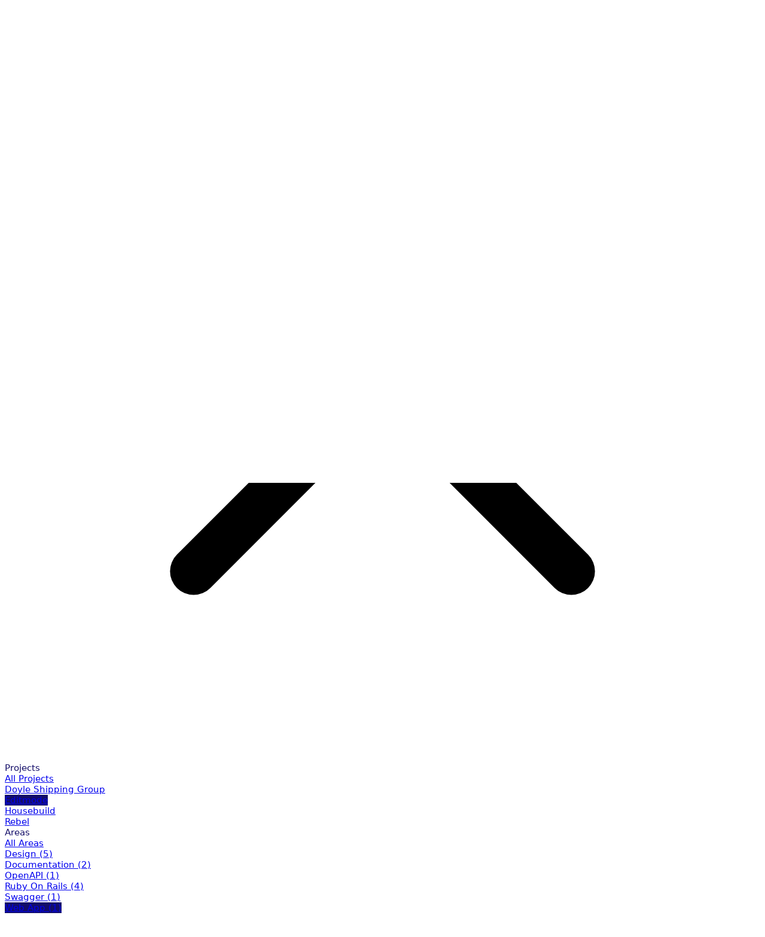

--- FILE ---
content_type: text/html; charset=utf-8
request_url: https://gallery.workwithtonic.com/tags/12?project=4
body_size: 2651
content:
<!DOCTYPE html>
<html>
  <head>
    <title>Our Work - Tonic</title>
    <meta name="viewport" content="width=device-width,initial-scale=1">
    <link rel="icon" href="/tonicicon.png">
    <meta name="csrf-param" content="authenticity_token" />
<meta name="csrf-token" content="3pwOxHtvBSN33AbgGyHyayvsF3iVTg2JMQ1yNdtHzDtcUkvojluovfleE56p5fJVcunDNhKezgc-84vgv4VcdA" />
    
    <style>
      @layer base, active_admin, components, utilities;
    </style>
    <link rel="stylesheet" href="/vendor/litewind/litewind-2.0.1.css" />
    
    <link rel="stylesheet" href="https://base-styles.com/src/base-styles/base-styles.css" />
    <meta property='og:title' content="Our Work - Tonic"/>
    <meta property='og:image' content="/tonicsocialimage.png"/>
    <meta property='og:description' content="We build web & mobile software for companies that want to offer world class digital products, and empower their internal teams with software to accelerate operations and better serve their customers (we call this two-sided software)." />
    
    <script src="/vendor/htmx/2.0.4.js" defer ></script>
    <script src="/vendor/hyperscript/1.0.0.js" type="text/javascript"></script>

    <script src="/js/popper.js" defer></script>
    <script src="/js/tippy.js" defer></script>
    <script src="/js/custom.js?stamp=2026-01-24T10:19:10-08:00" defer></script>


    <link rel="stylesheet" media="screen" href="/stylesheets/main.css?stamp=2026-01-24T10:19:10-08:00" />

  </head>

  <body class=" flex min-h-screen" hx-boost="true">  

    <div id="toasts-container" class="p-5 fixed top-0 z-20">
    </div>
    <div id="main-modal" class="hidden bg-gray-700 bg-opacity-50 fixed top-0 bottom-0 right-0 left-0 flex justify-center items-center z-30">
      <div id="main-modal-inner" class="relative m-auto max-w-3xl bg-white rounded flex-grow" >
        <div style="left:-40px" class="cursor-pointer absolute" _= "on click add .hidden to #main-modal">
          <svg xmlns="http://www.w3.org/2000/svg" fill="none" viewBox="0 0 24 24" stroke-width="1.5" stroke="currentColor" class="w-10 h-10 text-white">
  <path stroke-linecap="round" stroke-linejoin="round" d="M6 18L18 6M6 6l12 12"></path>
</svg>
        </div>
        <div id="main-modal-content" style="max-height:90vh;overflow-y:scroll">
        </div>
      </div>
    </div>

      <div id="main-body" class="w-full min-h-screen">
        <div class='m-auto flex md:h-full' id='gallery-container' style='max-width: 1400px'>
<div class='grid grid-cols-1 md:grid-cols-5 bg-white w-full shadow-sm'>
<div class='md:col-span-1 p-3'>
<div class='text-xl font-bold text-navy-1 mb-3'>
Projects
</div>
<!-- / Create a horizontal scrollable list of divs, with each div taking up the full viewport width. Use hardcoded css values -->
<!-- / to make sure the divs are the same width on all devices. -->
<div class='overflow-x-auto flex flex-row flex-no-wrap md:flex-col md:overflow-auto'>
<div class='flex-shrink-0 md:w-full'>
<a class='hover:bg-gray-100  flex items-center px-3 py-2 text-sm font-medium rounded-md' href='/'>
All Projects
</a>
</div>
<div class='flex-shrink-0 md:w-full' id='nav-project-3'>
<a class='hover:bg-gray-100  flex items-center px-3 py-2 text-sm font-medium rounded-md' href='/?project=3'>
Doyle Shipping Group
</a>
</div>
<div class='flex-shrink-0 md:w-full' id='nav-project-4'>
<a class='bg-navy-1 text-white  flex items-center px-3 py-2 text-sm font-medium rounded-md' href='/?project=4'>
Editmode
</a>
</div>
<div class='flex-shrink-0 md:w-full' id='nav-project-1'>
<a class='hover:bg-gray-100  flex items-center px-3 py-2 text-sm font-medium rounded-md' href='/?project=1'>
Housebuild
</a>
</div>
<div class='flex-shrink-0 md:w-full' id='nav-project-5'>
<a class='hover:bg-gray-100  flex items-center px-3 py-2 text-sm font-medium rounded-md' href='/?project=5'>
Rebel
</a>
</div>
</div>
<div class='text-xl font-bold text-navy-1 my-2'>
Areas
</div>
<div class='overflow-x-auto flex flex-row flex-no-wrap md:flex-col md:overflow-auto'>
<div class='flex-shrink-0 md:w-full'>
<a class='hover:bg-gray-100  flex items-center px-3 py-2 text-sm font-medium rounded-md' href='/?project=4'>
All Areas
</a>
</div>
<div class='flex-shrink-0 md:w-full' id='nav-tag-3'>
<a class='hover:bg-gray-100  flex items-center px-3 py-2 text-sm font-medium rounded-md flex justify-between ' href='/tags/3?project=4'>
<span>
Design
(5)
</span>
</a>
</div>
<div class='flex-shrink-0 md:w-full' id='nav-tag-14'>
<a class='hover:bg-gray-100  flex items-center px-3 py-2 text-sm font-medium rounded-md flex justify-between ' href='/tags/14?project=4'>
<span>
Documentation
(2)
</span>
</a>
</div>
<div class='flex-shrink-0 md:w-full' id='nav-tag-16'>
<a class='hover:bg-gray-100  flex items-center px-3 py-2 text-sm font-medium rounded-md flex justify-between ' href='/tags/16?project=4'>
<span>
OpenAPI
(1)
</span>
</a>
</div>
<div class='flex-shrink-0 md:w-full' id='nav-tag-2'>
<a class='hover:bg-gray-100  flex items-center px-3 py-2 text-sm font-medium rounded-md flex justify-between ' href='/tags/2?project=4'>
<span>
Ruby On Rails
(4)
</span>
</a>
</div>
<div class='flex-shrink-0 md:w-full' id='nav-tag-17'>
<a class='hover:bg-gray-100  flex items-center px-3 py-2 text-sm font-medium rounded-md flex justify-between ' href='/tags/17?project=4'>
<span>
Swagger
(1)
</span>
</a>
</div>
<div class='flex-shrink-0 md:w-full' id='nav-tag-12'>
<a class='bg-navy-1 text-white  flex items-center px-3 py-2 text-sm font-medium rounded-md flex justify-between ' href='/tags/12?project=4'>
<span>
Web App
(1)
</span>
</a>
</div>
<div class='flex-shrink-0 md:w-full' id='nav-tag-9'>
<a class='hover:bg-gray-100  flex items-center px-3 py-2 text-sm font-medium rounded-md flex justify-between ' href='/tags/9?project=4'>
<span>
Website
(1)
</span>
</a>
</div>
</div>
</div>
<div class='p-3 bg-gray-50 h-full overflow-scroll md:col-span-2'>
<div class='text-xl font-bold text-navy-1 mb-3'>
Work
</div>
<div class='overflow-x-auto flex flex-row flex-no-wrap md:flex-col md:overflow-auto md:space-y-2 space-x-2 md:space-x-0'>
<div class='flex-shrink-0 md:w-full w-2/3' id='nav-post-9'>
<a class='col-span-1 divide-y divide-gray-200 rounded-lg bg-white shadow hover:bg-gray-100 flex items-center text-sm font-medium rounded-md justify-between' href='/9?project=4&amp;tag_ids=12'>
<div class='flex w-full items-center justify-between space-x-6 p-6'>
<div class='flex-1 truncate'>
<div class='flex items-center space-x-3'>
<h3 class='truncate text-sm font-medium font-bold text-xl text-gray-900'>
Editmode Web App Runthrough
</h3>
</div>
<div class='flex items-center pt-2'>
<span class='inline-block flex-shrink-0 rounded-full px-2 text-xs font-medium mr-1 bg-gray-100 text-gray-800 shadow-sm'>
Ruby On Rails
</span>
<span class='inline-block flex-shrink-0 rounded-full px-2 text-xs font-medium mr-1 bg-gray-100 text-gray-800 shadow-sm'>
Web App
</span>
</div>
</div>
<img alt='' class='hidden h-10 w-10 flex-shrink-0 rounded-full bg-gray-300' src='https://images.unsplash.com/photo-1494790108377-be9c29b29330?ixlib=rb-1.2.1&amp;ixid=eyJhcHBfaWQiOjEyMDd9&amp;auto=format&amp;fit=facearea&amp;facepad=4&amp;w=256&amp;h=256&amp;q=60'>
</div>
</a>
</div>
</div>
</div>
<div class='md:col-span-2 overflow-scroll'>
<div class='p-5 font-bold text-xl flex-row hidden md:flex mt-10'>
<img class='w-12 h-12 inline-block mx-2' src='/images/arrow-left.png'>
<div class='pl-2'>Select a piece of work from the list on the left</div>
</div>
<div class='p-5 font-bold text-xl flex-row flex md:hidden'>
<img class='w-12 h-12 inline-block mx-2' src='/images/arrow-up.png'>
<div class='pl-2'>Select a piece of work from the list above</div>
</div>
</div>
</div>
</div>
<script>
  // get all images inside the .gallery-post-content using vanilla JS
  var images = document.querySelectorAll('.gallery-post-content img');
  
  // loop through each image
  // when an image is clicked, get its src and pass it to the lightbox
  images.forEach(function(image) {
    image.addEventListener('click', function() {
      var src = this.getAttribute('src');
  
      // create a new image element
      var img = document.createElement('img');
      img.src = src;
  
      // empty out the main-modal div
      // and append the new image element to it
      // then show the main modal
      document.querySelector('#main-modal-content').innerHTML = '';
      document.querySelector('#main-modal-content').appendChild(img);
      document.querySelector('#main-modal').classList.remove('hidden');
      document.querySelector('#main-modal-inner').classList.remove('max-w-3xl');
  
      // set a max width css style attribute on main-modal-inner div 
      document.querySelector('#main-modal-inner').style.maxWidth = '1400px';
  
    });
  });
</script>
<script>
  document.getElementById('nav-project-4').scrollIntoView({ behavior: 'smooth', block: 'nearest', inline: 'center' });
</script>
<script>
  document.getElementById('nav-tag-12').scrollIntoView({ behavior: 'smooth', block: 'nearest', inline: 'center' });
</script>

      </div>

      <script defer data-domain="gallery.workwithtonic.com" src="https://plausible.io/js/script.js"></script>
  </body>
</html>


--- FILE ---
content_type: text/css
request_url: https://base-styles.com/src/base-styles/base-styles.css
body_size: 19004
content:
:root {

  --ui-color-primary: oklch(0.3114 0 0);
  --ui-font-family: ui-sans-serif,system-ui,sans-serif,Apple Color Emoji,Segoe UI Emoji,Segoe UI Symbol,Noto Color Emoji;
  --ui-font-family-headings: ui-sans-serif,system-ui,sans-serif,Apple Color Emoji,Segoe UI Emoji,Segoe UI Symbol,Noto Color Emoji;
  --ui-font-size-base: 15px;
  --ui-button-border-width: 1px;
  --ui-input-border-width: 1px;
  --ui-input-border-width-focus: 2px;
  --ui-shared-element-border-radius: 10px;

  /* Shared - Buttons & Inputs */
  --ui-shared-element-height-lg: 40px;
  --ui-shared-element-height: 36px;
  --ui-shared-element-height-sm: 24px;
  --ui-shared-element-padding-lg: 0 16px;
  --ui-shared-element-padding: 0 12px;
  --ui-shared-element-padding-sm: 0 8px;
  --ui-shared-element-border-color: var(--ui-color-border-strong);
  --ui-shared-element-box-shadow: var(--ui-shadow);
  --ui-shared-element-focus-outline-width: var(--ui-input-border-width-focus);
  --ui-shared-element-focus-outline-color: var(--ui-color-ring);

  --ui-shared-font-weight-bold: 600;
  --ui-shared-font-size-lg: 16px;
  --ui-shared-font-size-base: 14px;
  --ui-shared-font-size-sm: 12px;

  --ui-shared-icon-dimension: 24px;
  --ui-shared-icon-dimension-sm: 16px;
  --ui-shared-icon-dimension-xs: 13px;

  --ui-shared-content-padding: 20px;
  --ui-shared-box-shadow: 0 0 0.5rem rgba(0, 0, 0, 0.1);
  --ui-shared-border-radius-rounded: 50px;

  /* Z Index */
  --ui-z-index-bottom: 0;
  --ui-z-index-level-1: 1;
  --ui-z-index-level-2: 2;
  --ui-z-index-level-3: 3;
  --ui-z-index-top: 10;

  /* Shadows - Tailwind */
  --ui-shadow:  0 1px 3px 0 rgba(0, 0, 0, .1), 0 1px 2px -1px rgba(0, 0, 0, .1);
  --ui-shadow-2xs: 0 1px #0000000d;
  --ui-shadow-xs: 0 1px 2px 0 #0000000d;
  --ui-shadow-sm: 0 1px 3px 0 #0000001a, 0 1px 2px -1px #0000001a;
  --ui-shadow-md: 0 4px 6px -1px #0000001a, 0 2px 4px -2px #0000001a;
  --ui-shadow-lg: 0 10px 15px -3px #0000001a, 0 4px 6px -4px #0000001a;
  --ui-shadow-xl: 0 20px 25px -5px #0000001a, 0 8px 10px -6px #0000001a;
  --ui-shadow-2xl: 0 25px 50px -12px #00000040;

  /* Shadows - Radix */
  --ui-shadow-1: inset 0 0 0 1px rgba(128, 128, 128, 0.3), inset 0 1.5px 2px 0 rgba(128, 128, 128, 0.1), inset 0 1.5px 2px 0 rgba(0, 0, 0, 0.1);
  --ui-shadow-2: 0 0 0 1px rgba(128, 128, 128, 0.2), 0 0 0 0.5px rgba(0, 0, 0, 0.05), 0 1px 1px 0 rgba(128, 128, 128, 0.1), 0 2px 1px -1px rgba(0, 0, 0, 0.05), 0 1px 3px 0 rgba(0, 0, 0, 0.05);
  --ui-shadow-3: 0 0 0 1px rgba(128, 128, 128, 0.2), 0 2px 3px -2px rgba(128, 128, 128, 0.2), 0 3px 12px -4px rgba(0, 0, 0, 0.1), 0 4px 16px -8px rgba(0, 0, 0, 0.1);
  --ui-shadow-4: 0 0 0 1px rgba(128, 128, 128, 0.2), 0 8px 40px rgba(0, 0, 0, 0.05), 0 12px 32px -16px rgba(128, 128, 128, 0.2);
  --ui-shadow-5: 0 0 0 1px rgba(128, 128, 128, 0.2), 0 12px 60px rgba(0, 0, 0, 0.2), 0 12px 32px -16px rgba(128, 128, 128, 0.3);
  --ui-shadow-6: 0 0 0 1px rgba(128, 128, 128, 0.2), 0 12px 60px rgba(0, 0, 0, 0.2), 0 16px 64px rgba(128, 128, 128, 0.1), 0 16px 36px -20px rgba(128, 128, 128, 0.4);

  /* Buttons */
  --ui-button-color-foreground: var(--ui-color-text);
  --ui-button-border-color: var(--ui-color-border);
  --ui-button-height:    var(--ui-shared-element-height);
  --ui-button-height-sm: var(--ui-shared-element-height-sm);
  --ui-button-height-lg: var(--ui-shared-element-height-lg);
  --ui-button-padding:    var(--ui-shared-element-padding);
  --ui-button-padding-sm: var(--ui-shared-element-padding-sm);
  --ui-button-padding-lg: var(--ui-shared-element-padding-lg);
  --ui-button-border-radius: var(--ui-shared-element-border-radius);

  /* Inputs */
  --ui-input-placeholder-color: var(--ui-color-text-subtle);
  --ui-input-padding:    5px 10px;
  --ui-input-padding-textarea: 10px;
  --ui-input-padding-small-screens: 0 8px;
  --ui-input-padding-sm: var(--ui-shared-element-padding-sm);
  --ui-input-height:    var(--ui-shared-element-height);
  --ui-input-height-sm: var(--ui-shared-element-height-sm);
  --ui-input-border-radius: var(--ui-shared-element-border-radius);
  --ui-input-border-color: var(--ui-color-border);
  --ui-input-border-color-focus: var(--ui-color-border-strong);

  /* Modals (dialog element) */
  --ui-modal-background-color: var(--ui-color-bg-elevated);
  --ui-modal-border-radius: var(--ui-shared-element-border-radius);
  --ui-modal-padding: 1.5rem;
  --ui-modal-max-width: 600px;
  --ui-modal-box-shadow: var(--ui-shadow-lg);
  --ui-modal-backdrop-color: rgba(0, 0, 0, 0.5);
  --ui-modal-title-font-size: 1.25rem;
  --ui-modal-title-font-weight: 600;
  --ui-modal-title-color: var(--ui-color-text);
  --ui-modal-description-color: var(--ui-color-text-muted);
  --ui-modal-description-font-size: var(--ui-shared-font-size-base);
  --ui-modal-footer-gap: 0.75rem;
  --ui-modal-drawer-width: 400px;

  /* Dropdown */
  --ui-dropdown-top-gap: 5px;

  /* Title Pair */
  --ui-title-pair-color-title: var(--ui-color-text);
  --ui-title-pair-color-description: var(--ui-color-text-muted);
  --ui-title-pair-title-font-size: 14px;
  --ui-title-pair-title-line-height: 20px;
  --ui-title-pair-description-font-size: 14px;
  --ui-title-pair-description-line-height: 18px;
  --ui-title-pair-title-font-size-lg: 16px;
  --ui-title-pair-title-line-height-lg: 24px;
  --ui-title-pair-description-font-size-lg: 14px;
  --ui-title-pair-description-line-height-lg: 18px;
  --ui-title-pair-title-font-size-xl: 24px;
  --ui-title-pair-title-line-height-xl: 32px;
  --ui-title-pair-description-font-size-xl: 14px;
  --ui-title-pair-description-line-height-xl: 20px;

  /* Table */
  --ui-table-line-height: 42px;
  --ui-table-border-radius: var(--ui-shared-element-border-radius);
  --ui-table-border-width: var(--ui-input-border-width);
  --ui-table-border-color: var(--ui-color-border);
  --ui-table-border-color-headings: var(--ui-table-border-color);

  --ui-table-border-width-outer: 0px;
  --ui-table-border-width-horizontal: 0px;
  --ui-table-border-width-vertical: 0px;
  --ui-table-border-width-headings: 1px;

  --ui-table-thead-background: none;
  --ui-table-thead-font-size: var(--ui-shared-font-size-sm);
  --ui-table-thead-font-weight: 600;
  --ui-table-thead-text-transform: uppercase;
  --ui-table-thead-letter-spacing: 0.05em;

  --ui-table-cell-padding-vertical: 8px;
  --ui-table-cell-padding-horizontal: 10px;
  --ui-table-row-padding-horizontal: 12px;
  --ui-table-striped-row-even-background-color: var(--ui-color-bg-subtle);

  /* Box */
  --ui-box-box-shadow: var(--ui-shadow);
  --ui-box-border: 1px solid var(--ui-color-border);
  --ui-box-border-radius: 12px;
  --ui-box-padding: var(--ui-shared-content-padding);
  --ui-box-background: var(--ui-color-bg-elevated);
  --ui-box-separator-border: 2px solid var(--ui-color-bg-subtle);

  /* Eyebrow */
  --ui-eyebrow-font-size: 10px;
  --ui-eyebrow-font-family: var(--ui-font-family-headings);
  --ui-eyebrow-letter-spacing: 0.5px;
  --ui-eyebrow-text-color: var(--ui-color-text-muted);

  /* Switch */
  --ui-switch-border-radius: var(--ui-shared-border-radius-rounded);
  --ui-switch-bg-color: var(--ui-color-gray-200);
  --ui-switch-bg-color-hover: var(--ui-color-gray-300);
  --ui-switch-bg-color-enabled: var(--ui-color-success);
  --ui-switch-button-bg-color: var(--ui-color-gray-50);
  --ui-switch-width: 16px;
  --ui-switch-height: 20px;
  --ui-switch-button-dimension: 14px;
  --ui-switch-padding: 3px;
  --ui-switch-width-lg: 52px;
  --ui-switch-height-lg: 32px;
  --ui-switch-button-dimension-lg: 24px;

  /* Checkbox */
  --ui-checkbox-dimension: 20px;
  --ui-checkbox-border-width: var(--ui-input-border-width);
  --ui-checkbox-border-radius: 5px;
  --ui-checkbox-bg-color: var(--ui-color-primary);
  --ui-checkbox-border-color: var(--ui-input-border-color);
  --ui-checkbox-bg-color-checked: var(--ui-color-primary);

  /* Chip */
  --ui-chip-bg-color: transparent;
  --ui-chip-text-color: var(--ui-color-text);
  --ui-chip-border-color: var(--ui-input-border-color);
  --ui-chip-border-width: 1px;
  --ui-chip-border-radius: var(--ui-shared-element-border-radius);
  --ui-chip-icon-dimension: 16px;
  --ui-chip-height: 28px;
  --ui-chip-padding: 8px;
  --ui-chip-font-size: var(--ui-shared-font-size-base);
  --ui-chip-height-sm: 24px;
  --ui-chip-font-size-sm: var(--ui-shared-font-size-sm);
  --ui-chip-height-lg: 32px;
  --ui-chip-font-size-lg: var(--ui-shared-font-size-lg);
  --ui-chip-padding-sm: 8px;
  --ui-chip-padding-lg: 8px;
  --ui-chip-icon-dimension-sm: 14px;
  --ui-chip-icon-dimension-lg: 18px;

  /* Sidebar */
  --ui-sidebar-border-width: 1px;
  --ui-sidebar-border-color: var(--ui-color-border);
  --ui-sidebar-active-item-bg-color: var(--ui-color-primary);

  /* Tab Navigation */
  --ui-tabnav-border-width: 2px;
  --ui-tabnav-border-color-active: var(--ui-color-text);

  /* Toasts */
  --ui-toasts-position-top: 20px;
  --ui-toasts-position-right: 20px;
  --ui-toasts-max-width: 300px;
  --ui-toasts-box-shadow: var(--ui-shadow);
  --ui-toasts-border-width: 1px;
  --ui-toasts-border-color: var(--ui-color-border);
  --ui-toasts-border-radius: var(--ui-shared-element-border-radius);
  --ui-toasts-gap: 1.3rem;
  --ui-toasts-toast-padding: 1rem;
  --ui-toasts-toast-color-title: var(--ui-title-pair-color-title);
  --ui-toasts-toast-color-description: var(--ui-title-pair-color-description);

  /* Search Input */
  --ui-search-input-border-width: var(--ui-input-border-width);
  --ui-search-input-border-radius: 40px;

  /* Floating Labels */
  --ui-floating-label-color: var(--ui-color-text);
  --ui-floating-label-color-placeholder: var(--ui-color-text-subtle);
  --ui-floating-label-padding-left: 0.8rem;
  --ui-floating-label-collapsed-size: 0.75rem;
  --ui-floating-label-collapsed-padding: 2px 4px;
  --ui-floating-label-bg-color: var(--ui-color-bg-elevated);

  /* Styled Text */
  --ui-styled-text-font-size: var(--ui-shared-font-size-base);
  --ui-styled-text-line-height: 1.5;
  --ui-styled-text-code-background-inline: var(--ui-color-bg-subtle);
  --ui-styled-text-code-color-inline: var(--ui-color-text);
  --ui-styled-text-code-background: #1e293b;
  --ui-styled-text-code-color: #fff;
  --ui-styled-text-code-border-width: 1px;
  --ui-styled-text-code-border-color: var(--ui-color-border);
  --ui-styled-text-code-border-radius: var(--ui-shared-element-border-radius);
  --ui-styled-text-link-color: var(--ui-color-info);
  --ui-styled-text-link-text-decoration: underline;
  --ui-styled-text-link-text-decoration-thickness: 2px;
  --ui-styled-text-color: var(--ui-color-text);
  --ui-styled-text-blockquote-padding: 1rem;
  --ui-styled-text-blockquote-background: var(--ui-color-bg-subtle);
  --ui-styled-text-blockquote-border-radius: var(--ui-shared-element-border-radius);
  --ui-styled-text-break-border-color: var(--ui-color-border);

  /* Tooltips */
  --ui-tooltip-background-color: var(--ui-color-gray-900);
  --ui-tooltip-text-color: #fff;
  --ui-tooltip-font-size: 0.85rem;
  --ui-tooltip-line-height: 1rem;
  --ui-tooltip-border-radius: var(--ui-shared-element-border-radius);
  --ui-tooltip-padding: 8px;
  --ui-tooltip-box-shadow: 0 0 0.5rem rgba(0, 0, 0, 0.1);

  /* Container */
  --ui-container-max-width: 1024px;
  --ui-container-max-width-xs: 480px;
  --ui-container-max-width-sm: 640px;
  --ui-container-max-width-md: 768px;
  --ui-container-max-width-lg:  1200px;
  --ui-container-max-width-xl: 1440px;
  --ui-container-max-width-2xl: 1536px;
  --ui-container-padding: 1rem;
  --ui-container-margin: 0 auto;

  /* Select */
  /* TODO: Think there's been duplication here and .ui-select can be deleted in favour of .ui-dropdown */
  --ui-select-option-outline-highlighted: var(--ui-input-border-width) solid var(--ui-color-bg-hover);
  --ui-select-input-border-width: 1px;
  --ui-select-option-background-color-highlighted: var(--ui-color-bg-hover);

  /* Accordion */
  --ui-accordion-width: 100%;
  --ui-accordion-border-radius: 6px;
  --ui-accordion-border-width: 1px;
  --ui-accordion-border-color: var(--ui-color-border);
  --ui-accordion-padding: 10px;
  --ui-accordion-background-color: var(--ui-color-bg-elevated);
  --ui-accordion-box-shadow: var(--ui-shadow);
  --ui-accordion-gap: 10px;

  /* COLORS */

  /* Colors - Surfaces */
  --ui-color-bg:          var(--ui-color-gray-50);
  --ui-color-bg-elevated: var(--ui-color-white);
  --ui-color-bg-subtle:   var(--ui-color-gray-100);
  --ui-color-bg-hover:    var(--ui-color-gray-100);
  --ui-color-bg-overlay:  oklch(from var(--ui-color-primary) 0.21 0.034 h / 0.6);

  /* Colors - Text */
  --ui-color-text:        var(--ui-color-gray-900);
  --ui-color-text-muted:  var(--ui-color-gray-500);
  --ui-color-text-subtle: var(--ui-color-gray-400);

  /* Colors - Borders */
  --ui-color-border:        var(--ui-color-gray-200);
  --ui-color-border-strong: var(--ui-color-gray-300);

  /* Colors - Primary  */
  --ui-color-primary-hover:      oklch(from var(--ui-color-primary) calc(l - 0.07) c h);
  --ui-color-primary-foreground: var(--ui-color-white);

  /* Colors - Secondary */
  --ui-color-secondary:            var(--ui-color-gray-100);
  --ui-color-secondary-hover:      var(--ui-color-gray-200);
  --ui-color-secondary-foreground: var(--ui-color-gray-700);

  /* Colors - Destructive */
  --ui-color-destructive:            var(--ui-color-red-600);
  --ui-color-destructive-hover:      var(--ui-color-red-700);
  --ui-color-destructive-foreground: var(--ui-color-white);

  /* Colors - Semantic */
  --ui-color-success: var(--ui-color-green-600);
  --ui-color-warning: var(--ui-color-amber-500);
  --ui-color-error:   var(--ui-color-red-600);
  --ui-color-info:    var(--ui-color-blue-600);

  /* Colors - Focus ring */
  --ui-color-ring: var(--ui-color-primary);

  /* Black & White */
  --ui-color-black: #000;
  --ui-color-white: #fff;

  /* Gray scale (tinted with brand hue for cohesion) */
  --ui-color-gray-50:  oklch(from var(--ui-color-primary) 0.985 0.002 h);
  --ui-color-gray-100: oklch(from var(--ui-color-primary) 0.967 0.003 h);
  --ui-color-gray-200: oklch(from var(--ui-color-primary) 0.928 0.006 h);
  --ui-color-gray-300: oklch(from var(--ui-color-primary) 0.872 0.01 h);
  --ui-color-gray-400: oklch(from var(--ui-color-primary) 0.707 0.022 h);
  --ui-color-gray-500: oklch(from var(--ui-color-primary) 0.551 0.027 h);
  --ui-color-gray-600: oklch(from var(--ui-color-primary) 0.446 0.03 h);
  --ui-color-gray-700: oklch(from var(--ui-color-primary) 0.373 0.034 h);
  --ui-color-gray-800: oklch(from var(--ui-color-primary) 0.278 0.033 h);
  --ui-color-gray-900: oklch(from var(--ui-color-primary) 0.21 0.034 h);
  --ui-color-gray-950: oklch(from var(--ui-color-primary) 0.13 0.028 h);

  /* Slate */
  --ui-color-slate-50: oklch(0.984 0.003 247.858);
  --ui-color-slate-100: oklch(0.968 0.007 247.896);
  --ui-color-slate-200: oklch(0.929 0.013 255.508);
  --ui-color-slate-300: oklch(0.869 0.022 252.894);
  --ui-color-slate-400: oklch(0.704 0.04 256.788);
  --ui-color-slate-500: oklch(0.554 0.046 257.417);
  --ui-color-slate-600: oklch(0.446 0.043 257.281);
  --ui-color-slate-700: oklch(0.372 0.044 257.287);
  --ui-color-slate-800: oklch(0.279 0.041 260.031);
  --ui-color-slate-900: oklch(0.208 0.042 265.755);
  --ui-color-slate-950: oklch(0.129 0.042 264.695);

  /* Zinc */
  --ui-color-zinc-50: oklch(0.985 0 0);
  --ui-color-zinc-100: oklch(0.967 0.001 286.375);
  --ui-color-zinc-200: oklch(0.92 0.004 286.32);
  --ui-color-zinc-300: oklch(0.871 0.006 286.286);
  --ui-color-zinc-400: oklch(0.705 0.015 286.067);
  --ui-color-zinc-500: oklch(0.552 0.016 285.938);
  --ui-color-zinc-600: oklch(0.442 0.017 285.786);
  --ui-color-zinc-700: oklch(0.37 0.013 285.805);
  --ui-color-zinc-800: oklch(0.274 0.006 286.033);
  --ui-color-zinc-900: oklch(0.21 0.006 285.885);
  --ui-color-zinc-950: oklch(0.141 0.005 285.823);

  /* Neutral */
  --ui-color-neutral-50: oklch(0.985 0 0);
  --ui-color-neutral-100: oklch(0.97 0 0);
  --ui-color-neutral-200: oklch(0.922 0 0);
  --ui-color-neutral-300: oklch(0.87 0 0);
  --ui-color-neutral-400: oklch(0.708 0 0);
  --ui-color-neutral-500: oklch(0.556 0 0);
  --ui-color-neutral-600: oklch(0.439 0 0);
  --ui-color-neutral-700: oklch(0.371 0 0);
  --ui-color-neutral-800: oklch(0.269 0 0);
  --ui-color-neutral-900: oklch(0.205 0 0);
  --ui-color-neutral-950: oklch(0.145 0 0);

  /* Stone */
  --ui-color-stone-50: oklch(0.985 0.001 106.423);
  --ui-color-stone-100: oklch(0.97 0.001 106.424);
  --ui-color-stone-200: oklch(0.923 0.003 48.717);
  --ui-color-stone-300: oklch(0.869 0.005 56.366);
  --ui-color-stone-400: oklch(0.709 0.01 56.259);
  --ui-color-stone-500: oklch(0.553 0.013 58.071);
  --ui-color-stone-600: oklch(0.444 0.011 73.639);
  --ui-color-stone-700: oklch(0.374 0.01 67.558);
  --ui-color-stone-800: oklch(0.268 0.007 34.298);
  --ui-color-stone-900: oklch(0.216 0.006 56.043);
  --ui-color-stone-950: oklch(0.147 0.004 49.25);

  /* Red */
  --ui-color-red-50: oklch(0.971 0.013 17.38);
  --ui-color-red-100: oklch(0.936 0.032 17.717);
  --ui-color-red-200: oklch(0.885 0.062 18.334);
  --ui-color-red-300: oklch(0.808 0.114 19.571);
  --ui-color-red-400: oklch(0.704 0.191 22.216);
  --ui-color-red-500: oklch(0.637 0.237 25.331);
  --ui-color-red-600: oklch(0.577 0.245 27.325);
  --ui-color-red-700: oklch(0.505 0.213 27.518);
  --ui-color-red-800: oklch(0.444 0.177 26.899);
  --ui-color-red-900: oklch(0.396 0.141 25.723);
  --ui-color-red-950: oklch(0.258 0.092 26.042);

  /* Orange */
  --ui-color-orange-50: oklch(0.98 0.016 73.684);
  --ui-color-orange-100: oklch(0.954 0.038 75.164);
  --ui-color-orange-200: oklch(0.901 0.076 70.697);
  --ui-color-orange-300: oklch(0.837 0.128 66.29);
  --ui-color-orange-400: oklch(0.75 0.183 55.934);
  --ui-color-orange-500: oklch(0.705 0.213 47.604);
  --ui-color-orange-600: oklch(0.646 0.222 41.116);
  --ui-color-orange-700: oklch(0.553 0.195 38.402);
  --ui-color-orange-800: oklch(0.47 0.157 37.304);
  --ui-color-orange-900: oklch(0.408 0.123 38.172);
  --ui-color-orange-950: oklch(0.266 0.079 36.259);

  /* Amber */
  --ui-color-amber-50: oklch(0.987 0.022 95.277);
  --ui-color-amber-100: oklch(0.962 0.059 95.617);
  --ui-color-amber-200: oklch(0.924 0.12 95.746);
  --ui-color-amber-300: oklch(0.879 0.169 91.605);
  --ui-color-amber-400: oklch(0.828 0.189 84.429);
  --ui-color-amber-500: oklch(0.769 0.188 70.08);
  --ui-color-amber-600: oklch(0.666 0.179 58.318);
  --ui-color-amber-700: oklch(0.555 0.163 48.998);
  --ui-color-amber-800: oklch(0.473 0.137 46.201);
  --ui-color-amber-900: oklch(0.414 0.112 45.904);
  --ui-color-amber-950: oklch(0.279 0.077 45.635);

  /* Yellow */
  --ui-color-yellow-50: oklch(0.987 0.026 102.212);
  --ui-color-yellow-100: oklch(0.973 0.071 103.193);
  --ui-color-yellow-200: oklch(0.945 0.129 101.54);
  --ui-color-yellow-300: oklch(0.905 0.182 98.111);
  --ui-color-yellow-400: oklch(0.852 0.199 91.936);
  --ui-color-yellow-500: oklch(0.795 0.184 86.047);
  --ui-color-yellow-600: oklch(0.681 0.162 75.834);
  --ui-color-yellow-700: oklch(0.554 0.135 66.442);
  --ui-color-yellow-800: oklch(0.476 0.114 61.907);
  --ui-color-yellow-900: oklch(0.421 0.095 57.708);
  --ui-color-yellow-950: oklch(0.286 0.066 53.813);

  /* Lime */
  --ui-color-lime-50: oklch(0.986 0.031 120.757);
  --ui-color-lime-100: oklch(0.967 0.067 122.328);
  --ui-color-lime-200: oklch(0.938 0.127 124.321);
  --ui-color-lime-300: oklch(0.897 0.196 126.665);
  --ui-color-lime-400: oklch(0.841 0.238 128.85);
  --ui-color-lime-500: oklch(0.768 0.233 130.85);
  --ui-color-lime-600: oklch(0.648 0.2 131.684);
  --ui-color-lime-700: oklch(0.532 0.157 131.589);
  --ui-color-lime-800: oklch(0.453 0.124 130.933);
  --ui-color-lime-900: oklch(0.405 0.101 131.063);
  --ui-color-lime-950: oklch(0.274 0.072 132.109);

  /* Green */
  --ui-color-green-50: oklch(0.982 0.018 155.826);
  --ui-color-green-100: oklch(0.962 0.044 156.743);
  --ui-color-green-200: oklch(0.925 0.084 155.995);
  --ui-color-green-300: oklch(0.871 0.15 154.449);
  --ui-color-green-400: oklch(0.792 0.209 151.711);
  --ui-color-green-500: oklch(0.723 0.219 149.579);
  --ui-color-green-600: oklch(0.627 0.194 149.214);
  --ui-color-green-700: oklch(0.527 0.154 150.069);
  --ui-color-green-800: oklch(0.448 0.119 151.328);
  --ui-color-green-900: oklch(0.393 0.095 152.535);
  --ui-color-green-950: oklch(0.266 0.065 152.934);

  /* Emerald */
  --ui-color-emerald-50: oklch(0.979 0.021 166.113);
  --ui-color-emerald-100: oklch(0.95 0.052 163.051);
  --ui-color-emerald-200: oklch(0.905 0.093 164.15);
  --ui-color-emerald-300: oklch(0.845 0.143 164.978);
  --ui-color-emerald-400: oklch(0.765 0.177 163.223);
  --ui-color-emerald-500: oklch(0.696 0.17 162.48);
  --ui-color-emerald-600: oklch(0.596 0.145 163.225);
  --ui-color-emerald-700: oklch(0.508 0.118 165.612);
  --ui-color-emerald-800: oklch(0.432 0.095 166.913);
  --ui-color-emerald-900: oklch(0.378 0.077 168.94);
  --ui-color-emerald-950: oklch(0.262 0.051 172.552);

  /* Teal */
  --ui-color-teal-50: oklch(0.984 0.014 180.72);
  --ui-color-teal-100: oklch(0.953 0.051 180.801);
  --ui-color-teal-200: oklch(0.91 0.096 180.426);
  --ui-color-teal-300: oklch(0.855 0.138 181.071);
  --ui-color-teal-400: oklch(0.777 0.152 181.912);
  --ui-color-teal-500: oklch(0.704 0.14 182.503);
  --ui-color-teal-600: oklch(0.6 0.118 184.704);
  --ui-color-teal-700: oklch(0.511 0.096 186.391);
  --ui-color-teal-800: oklch(0.437 0.078 188.216);
  --ui-color-teal-900: oklch(0.386 0.063 188.416);
  --ui-color-teal-950: oklch(0.277 0.046 192.524);

  /* Cyan */
  --ui-color-cyan-50: oklch(0.984 0.019 200.873);
  --ui-color-cyan-100: oklch(0.956 0.045 203.388);
  --ui-color-cyan-200: oklch(0.917 0.08 205.041);
  --ui-color-cyan-300: oklch(0.865 0.127 207.078);
  --ui-color-cyan-400: oklch(0.789 0.154 211.53);
  --ui-color-cyan-500: oklch(0.715 0.143 215.221);
  --ui-color-cyan-600: oklch(0.609 0.126 221.723);
  --ui-color-cyan-700: oklch(0.52 0.105 223.128);
  --ui-color-cyan-800: oklch(0.45 0.085 224.283);
  --ui-color-cyan-900: oklch(0.398 0.07 227.392);
  --ui-color-cyan-950: oklch(0.302 0.056 229.695);

  /* Sky */
  --ui-color-sky-50: oklch(0.977 0.013 236.62);
  --ui-color-sky-100: oklch(0.951 0.026 236.824);
  --ui-color-sky-200: oklch(0.901 0.058 230.902);
  --ui-color-sky-300: oklch(0.828 0.111 230.318);
  --ui-color-sky-400: oklch(0.746 0.16 232.661);
  --ui-color-sky-500: oklch(0.685 0.169 237.323);
  --ui-color-sky-600: oklch(0.588 0.158 241.966);
  --ui-color-sky-700: oklch(0.5 0.134 242.749);
  --ui-color-sky-800: oklch(0.443 0.11 240.79);
  --ui-color-sky-900: oklch(0.391 0.09 240.876);
  --ui-color-sky-950: oklch(0.293 0.066 243.157);

  /* Blue */
  --ui-color-blue-50: oklch(0.97 0.014 254.604);
  --ui-color-blue-100: oklch(0.932 0.032 255.585);
  --ui-color-blue-200: oklch(0.882 0.059 254.128);
  --ui-color-blue-300: oklch(0.809 0.105 251.813);
  --ui-color-blue-400: oklch(0.707 0.165 254.624);
  --ui-color-blue-500: oklch(0.623 0.214 259.815);
  --ui-color-blue-600: oklch(0.546 0.245 262.881);
  --ui-color-blue-700: oklch(0.488 0.243 264.376);
  --ui-color-blue-800: oklch(0.424 0.199 265.638);
  --ui-color-blue-900: oklch(0.379 0.146 265.522);
  --ui-color-blue-950: oklch(0.282 0.091 267.935);

  /* Indigo */
  --ui-color-indigo-50: oklch(0.962 0.018 272.314);
  --ui-color-indigo-100: oklch(0.93 0.034 272.788);
  --ui-color-indigo-200: oklch(0.87 0.065 274.039);
  --ui-color-indigo-300: oklch(0.785 0.115 274.713);
  --ui-color-indigo-400: oklch(0.673 0.182 276.935);
  --ui-color-indigo-500: oklch(0.585 0.233 277.117);
  --ui-color-indigo-600: oklch(0.511 0.262 276.966);
  --ui-color-indigo-700: oklch(0.457 0.24 277.023);
  --ui-color-indigo-800: oklch(0.398 0.195 277.366);
  --ui-color-indigo-900: oklch(0.359 0.144 278.697);
  --ui-color-indigo-950: oklch(0.257 0.09 281.288);

  /* Violet */
  --ui-color-violet-50: oklch(0.969 0.016 293.756);
  --ui-color-violet-100: oklch(0.943 0.029 294.588);
  --ui-color-violet-200: oklch(0.894 0.057 293.283);
  --ui-color-violet-300: oklch(0.811 0.111 293.571);
  --ui-color-violet-400: oklch(0.702 0.183 293.541);
  --ui-color-violet-500: oklch(0.606 0.25 292.717);
  --ui-color-violet-600: oklch(0.541 0.281 293.009);
  --ui-color-violet-700: oklch(0.491 0.27 292.581);
  --ui-color-violet-800: oklch(0.432 0.232 292.759);
  --ui-color-violet-900: oklch(0.38 0.189 293.745);
  --ui-color-violet-950: oklch(0.283 0.141 291.089);

  /* Purple */
  --ui-color-purple-50: oklch(0.977 0.014 308.299);
  --ui-color-purple-100: oklch(0.946 0.033 307.174);
  --ui-color-purple-200: oklch(0.902 0.063 306.703);
  --ui-color-purple-300: oklch(0.827 0.119 306.383);
  --ui-color-purple-400: oklch(0.714 0.203 305.504);
  --ui-color-purple-500: oklch(0.627 0.265 303.9);
  --ui-color-purple-600: oklch(0.558 0.288 302.321);
  --ui-color-purple-700: oklch(0.496 0.265 301.924);
  --ui-color-purple-800: oklch(0.438 0.218 303.724);
  --ui-color-purple-900: oklch(0.381 0.176 304.987);
  --ui-color-purple-950: oklch(0.291 0.149 302.717);

  /* Fuchsia */
  --ui-color-fuchsia-50: oklch(0.977 0.017 320.058);
  --ui-color-fuchsia-100: oklch(0.952 0.037 318.852);
  --ui-color-fuchsia-200: oklch(0.903 0.076 319.62);
  --ui-color-fuchsia-300: oklch(0.833 0.145 321.434);
  --ui-color-fuchsia-400: oklch(0.74 0.238 322.16);
  --ui-color-fuchsia-500: oklch(0.667 0.295 322.15);
  --ui-color-fuchsia-600: oklch(0.591 0.293 322.896);
  --ui-color-fuchsia-700: oklch(0.518 0.253 323.949);
  --ui-color-fuchsia-800: oklch(0.452 0.211 324.591);
  --ui-color-fuchsia-900: oklch(0.401 0.17 325.612);
  --ui-color-fuchsia-950: oklch(0.293 0.136 325.661);

  /* Pink */
  --ui-color-pink-50: oklch(0.971 0.014 343.198);
  --ui-color-pink-100: oklch(0.948 0.028 342.258);
  --ui-color-pink-200: oklch(0.899 0.061 343.231);
  --ui-color-pink-300: oklch(0.823 0.12 346.018);
  --ui-color-pink-400: oklch(0.718 0.202 349.761);
  --ui-color-pink-500: oklch(0.656 0.241 354.308);
  --ui-color-pink-600: oklch(0.592 0.249 0.584);
  --ui-color-pink-700: oklch(0.525 0.223 3.958);
  --ui-color-pink-800: oklch(0.459 0.187 3.815);
  --ui-color-pink-900: oklch(0.408 0.153 2.432);
  --ui-color-pink-950: oklch(0.284 0.109 3.907);

  /* Rose */
  --ui-color-rose-50: oklch(0.969 0.015 12.422);
  --ui-color-rose-100: oklch(0.941 0.03 12.58);
  --ui-color-rose-200: oklch(0.892 0.058 10.001);
  --ui-color-rose-300: oklch(0.81 0.117 11.638);
  --ui-color-rose-400: oklch(0.712 0.194 13.428);
  --ui-color-rose-500: oklch(0.645 0.246 16.439);
  --ui-color-rose-600: oklch(0.586 0.253 17.585);
  --ui-color-rose-700: oklch(0.514 0.222 16.935);
  --ui-color-rose-800: oklch(0.455 0.188 13.697);
  --ui-color-rose-900: oklch(0.41 0.159 10.272);
  --ui-color-rose-950: oklch(0.271 0.105 12.094);
}

/* ========================================
   DARK MODE
   ======================================== */
[data-theme="dark"] {
  /* Surfaces */
  --ui-bg:          var(--ui-color-gray-900);
  --ui-bg-elevated: var(--ui-color-gray-800);
  --ui-bg-subtle:   var(--ui-color-gray-800);
  --ui-bg-hover:    var(--ui-color-gray-700);
  --ui-bg-overlay:  oklch(from var(--ui-color-primary) 0.1 0.02 h / 0.8);

  /* Text */
  --ui-text:        var(--ui-color-gray-50);
  --ui-text-muted:  var(--ui-color-gray-400);
  --ui-text-subtle: var(--ui-color-gray-500);

  /* Borders */
  --ui-border:        var(--ui-color-gray-700);
  --ui-border-strong: var(--ui-color-gray-600);

  /* Primary - lighter in dark mode */
  --ui-primary:            oklch(from var(--ui-color-primary) 0.65 c h);
  --ui-primary-hover:      oklch(from var(--ui-color-primary) 0.72 c h);
  --ui-primary-foreground: var(--ui-color-gray-900);

  /* Secondary */
  --ui-secondary:            var(--ui-color-gray-700);
  --ui-secondary-hover:      var(--ui-color-gray-600);
  --ui-secondary-foreground: var(--ui-color-gray-100);

  /* Destructive - brighter in dark mode */
  --ui-destructive:            oklch(65% 0.2 25);
  --ui-destructive-hover:      oklch(72% 0.2 25);
  --ui-destructive-foreground: var(--ui-color-gray-900);

  /* Status - adjusted for dark backgrounds */
  --ui-error:   oklch(65% 0.2 25);
  --ui-warning: oklch(75% 0.15 85);
  --ui-success: oklch(65% 0.15 145);
  --ui-info:    oklch(65% 0.15 250);

  /* Focus ring */
  --ui-ring: var(--ui-color-primary);
}

body {
  font-family: var(--ui-font-family);
  font-size: var(--ui-font-size-base);
}


@layer base {
  /*! modern-normalize v3.0.1 | MIT License | https://github.com/sindresorhus/modern-normalize */

  /*
  Document
  ========
  */

  /**
  Use a better box model (opinionated).
  */

  *,
  ::before,
  ::after {
    box-sizing: border-box;
  }

  html {
    /* Improve consistency of default fonts in all browsers. (https://github.com/sindresorhus/modern-normalize/issues/3) */
    font-family:
      system-ui,
      'Segoe UI',
      Roboto,
      Helvetica,
      Arial,
      sans-serif,
      'Apple Color Emoji',
      'Segoe UI Emoji';
    line-height: 1.15; /* 1. Correct the line height in all browsers. */
    -webkit-text-size-adjust: 100%; /* 2. Prevent adjustments of font size after orientation changes in iOS. */
    tab-size: 4; /* 3. Use a more readable tab size (opinionated). */
  }

  /*
  Sections
  ========
  */

  body {
    margin: 0; /* Remove the margin in all browsers. */
  }

  /*
  Text-level semantics
  ====================
  */

  /**
  Add the correct font weight in Chrome and Safari.
  */

  b,
  strong {
    font-weight: bolder;
  }

  /**
  1. Improve consistency of default fonts in all browsers. (https://github.com/sindresorhus/modern-normalize/issues/3)
  2. Correct the odd 'em' font sizing in all browsers.
  */

  code,
  kbd,
  samp,
  pre {
    font-family:
      ui-monospace,
      SFMono-Regular,
      Consolas,
      'Liberation Mono',
      Menlo,
      monospace; /* 1 */
    font-size: 1em; /* 2 */
  }

  /**
  Add the correct font size in all browsers.
  */

  small {
    font-size: 80%;
  }

  /**
  Prevent 'sub' and 'sup' elements from affecting the line height in all browsers.
  */

  sub,
  sup {
    font-size: 75%;
    line-height: 0;
    position: relative;
    vertical-align: baseline;
  }

  sub {
    bottom: -0.25em;
  }

  sup {
    top: -0.5em;
  }

  /*
  Tabular data
  ============
  */

  /**
  Correct table border color inheritance in Chrome and Safari. (https://issues.chromium.org/issues/40615503, https://bugs.webkit.org/show_bug.cgi?id=195016)
  */

  table {
    border-color: currentcolor;
  }

  /*
  Forms
  =====
  */

  /**
  1. Change the font styles in all browsers.
  2. Remove the margin in Firefox and Safari.
  */

  button,
  input,
  optgroup,
  select,
  textarea {
    font-family: inherit; /* 1 */
    font-size: 100%; /* 1 */
    line-height: 1.15; /* 1 */
    margin: 0; /* 2 */
  }

  /**
  Correct the inability to style clickable types in iOS and Safari.
  */

  button,
  [type='button'],
  [type='reset'],
  [type='submit'] {
    -webkit-appearance: button;
    background-color: unset;
  }
  button, input, select, textarea {
    border-style: solid;
  }

  /**
  Remove the padding so developers are not caught out when they zero out 'fieldset' elements in all browsers.
  */

  legend {
    padding: 0;
  }

  /**
  Add the correct vertical alignment in Chrome and Firefox.
  */

  progress {
    vertical-align: baseline;
  }

  /**
  Correct the cursor style of increment and decrement buttons in Safari.
  */

  ::-webkit-inner-spin-button,
  ::-webkit-outer-spin-button {
    height: auto;
  }

  /**
  1. Correct the odd appearance in Chrome and Safari.
  2. Correct the outline style in Safari.
  */

  [type='search'] {
    -webkit-appearance: textfield; /* 1 */
    outline-offset: -2px; /* 2 */
  }

  /**
  Remove the inner padding in Chrome and Safari on macOS.
  */

  ::-webkit-search-decoration {
    -webkit-appearance: none;
  }

  /**
  1. Correct the inability to style clickable types in iOS and Safari.
  2. Change font properties to 'inherit' in Safari.
  */

  ::-webkit-file-upload-button {
    -webkit-appearance: button; /* 1 */
    font: inherit; /* 2 */
  }

  /*
  Interactive
  ===========
  */

  /*
  Add the correct display in Chrome and Safari.
  */

  summary {
    display: list-item;
  }

  blockquote,
  dl,
  dd,
  h1,
  h2,
  h3,
  h4,
  h5,
  h6,
  hr,
  figure,
  p,
  pre {
    margin: 0;
  }

  h1,
  h2,
  h3,
  h4,
  h5,
  h6 {
    font-size: inherit;
    font-weight: inherit;
  }
}


@layer components {
  .ui-search-input {
    padding-left: var(--form-input-search-padding-left, 2.5rem) !important;
    background-image: url("data:image/svg+xml;charset=utf-8,%3Csvg xmlns='http://www.w3.org/2000/svg' fill='none' aria-hidden='true' viewBox='0 0 24 24'%3E%3Cpath stroke='%236b7280' stroke-linecap='round' stroke-linejoin='round' stroke-width='2' d='M21 21l-4.35-4.35M17.5 11a6.5 6.5 0 1 1-13 0 6.5 6.5 0 0 1 13 0Z'/%3E%3C/svg%3E");
    background-position: left .5rem center;
    background-repeat: no-repeat;
    background-size: 1.5em 1.5em;
    border-radius:  var(--ui-search-input-border-radius);
    border-width:   var(--ui-search-input-border-width);
    border-color:   var(--ui-input-border-color);
    padding:        var(--ui-input-padding-small-screens);
    height: var(--ui-input-height);
    line-height: var(--ui-input-line-height);
  }

  /* Forms */
  .ui-form label:not(.no-style) {
    line-height: 2.5rem;
    font-weight: var(--ui-shared-font-weight-bold);
    cursor: pointer;
  }

  .shown-while-loading {
    visibility:hidden;
    width:0px !important;
    height:0px;
    overflow:hidden
  }
  button.htmx-request .shown-while-loading,
  a.htmx-request .shown-while-loading,
  form.htmx-request [type="submit"] .shown-while-loading {
    width: auto !important;
    visibility: visible
  }

  .ui-form [type='text']:not(.no-style),
  .ui-form [type='email']:not(.no-style),
  .ui-form [type='url']:not(.no-style),
  .ui-form [type='password']:not(.no-style),
  .ui-form [type='number']:not(.no-style),
  .ui-form [type='date']:not(.no-style),
  .ui-form [type='datetime-local']:not(.no-style),
  .ui-form [type='month']:not(.no-style),
  .ui-form [type='search']:not(.no-style),
  .ui-form [type='tel']:not(.no-style),
  .ui-form [type='time']:not(.no-style),
  .ui-form [type='week']:not(.no-style),
  .ui-form [type='color']:not(.no-style),
  .ui-form [multiple]:not(.no-style),
  .ui-form [type='checkbox']:not(.no-style),
  .ui-form textarea:not(.no-style),
  .ui-form select:not(.no-style) {
    border-width:   var(--ui-input-border-width);
    border-radius:  var(--ui-input-border-radius);
    box-shadow:    var(--ui-shared-element-box-shadow);
    width:          100%;
    transition :    outline-color 500ms ease-out;
  }

  .ui-form [type='text']:focus:not(.no-style),
  .ui-form [type='email']:focus:not(.no-style),
  .ui-form [type='url']:focus:not(.no-style),
  .ui-form [type='password']:focus:not(.no-style),
  .ui-form [type='number']:focus:not(.no-style),
  .ui-form [type='date']:focus:not(.no-style),
  .ui-form [type='datetime-local']:focus:not(.no-style),
  .ui-form [type='month']:focus:not(.no-style),
  .ui-form [type='search']:focus:not(.no-style),
  .ui-form [type='tel']:focus:not(.no-style),
  .ui-form [type='time']:focus:not(.no-style),
  .ui-form [type='week']:focus:not(.no-style),
  .ui-form [multiple]:focus:not(.no-style),
  .ui-form [type='checkbox']:not(.no-style),
  .ui-form textarea:focus:not(.no-style),
  .ui-form select:focus:not(.no-style),
  .ui-search-input:focus {
    outline-color: var(--ui-shared-element-focus-outline-color);
    outline-width: var(--ui-shared-element-focus-outline-width);
  }

  .ui-form textarea:not(.no-style) {
    padding: var(--ui-input-padding-textarea);
  }

  .ui-form input[type='checkbox']:not(.no-style) {
    width: var(--ui-checkbox-dimension);
    height: var(--ui-checkbox-dimension);
    border-radius: var(--ui-checkbox-border-radius);
    border-color: var(--ui-checkbox-border-color);
    border-width: var(--ui-checkbox-border-width);
    appearance: none;
    -webkit-appearance: none;
  }

  .ui-form input[type='checkbox']:not(.no-style):checked {
    background-color: var(--ui-checkbox-bg-color-checked);
    background-image: url("data:image/svg+xml,%3Csvg xmlns='http://www.w3.org/2000/svg' viewBox='0 0 16 16' fill='white'%3E%3Cpath d='M12.207 4.793a1 1 0 010 1.414l-5 5a1 1 0 01-1.414 0l-2-2a1 1 0 011.414-1.414L6.5 9.086l4.293-4.293a1 1 0 011.414 0z'/%3E%3C/svg%3E");
    background-size: 80%;
    background-position: center;
    background-repeat: no-repeat;
  }

  .ui-form input[type='color']:not([type="checkbox"]):not(.no-style) {
    padding: 0px;
    border: transparent;
    height: calc(var(--ui-input-height) - 4px);
    margin: 2px 0;
  }

  .ui-form [type='color']:not(.no-style)::-webkit-color-swatch-wrapper {
    padding: 0px;
  }

  .ui-form [type='color']:not(.no-style)::-webkit-color-swatch {
    border: none;
  }

  .ui-form [type='text']:not(.no-style),
  .ui-form [type='email']:not(.no-style),
  .ui-form [type='url']:not(.no-style),
  .ui-form [type='password']:not(.no-style),
  .ui-form [type='number']:not(.no-style),
  .ui-form [type='date']:not(.no-style),
  .ui-form [type='datetime-local']:not(.no-style),
  .ui-form [type='month']:not(.no-style),
  .ui-form [type='search']:not(.no-style),
  .ui-form [type='tel']:not(.no-style),
  .ui-form [type='time']:not(.no-style),
  .ui-form [type='week']:not(.no-style),
  .ui-form [multiple]:not(.no-style),
  .ui-form textarea:not(.no-style),
  .ui-form select:not(.no-style) {
    font-size:      var(--ui-shared-font-size-base);
    color:          var(--ui-input-color);
    font-weight:    var(--ui-font-weight-normal);
    border-color:   var(--ui-input-border-color);
    border-width:   var(--ui-input-border-width);
    border-radius:  var(--ui-input-border-radius);
    padding:        var(--ui-input-padding);
  }
  .ui-form [type='text']:not(.no-style).invalid,
  .ui-form [type='email']:not(.no-style).invalid,
  .ui-form [type='url']:not(.no-style).invalid,
  .ui-form [type='password']:not(.no-style).invalid,
  .ui-form [type='number']:not(.no-style).invalid,
  .ui-form [type='date']:not(.no-style).invalid,
  .ui-form [type='datetime-local']:not(.no-style).invalid,
  .ui-form [type='month']:not(.no-style).invalid,
  .ui-form [type='search']:not(.no-style).invalid,
  .ui-form [type='tel']:not(.no-style).invalid,
  .ui-form [type='time']:not(.no-style).invalid,
  .ui-form [type='week']:not(.no-style).invalid,
  .ui-form [multiple]:not(.no-style).invalid,
  .ui-form textarea:not(.no-style).invalid,
  .ui-form select:not(.no-style).invalid {
    border-color: var(--ui-input-border-color-invalid);
  }
  
  .ui-form textarea:not(.no-style) {
    padding: var(--ui-input-padding-textarea);
  }

  .ui-floating-input {
    position: relative;
  }

  .ui-floating-input input:focus + label,
  .ui-floating-input input:not(:placeholder-shown) + label {
    color: var(--ui-floating-label-color);
    left: var(--ui-floating-label-padding-left);
    font-size: var(--ui-floating-label-collapsed-size);
    background-color: var(--ui-floating-label-bg-color);
    padding: var(--ui-floating-label-collapsed-padding);
    top: 0px;
    line-height: unset;
    font-weight: bold;
  }
  .ui-floating-input label {
    color: var(--ui-floating-label-color-placeholder);
    left: var(--ui-floating-label-padding-left);
    line-height: unset;
    position: absolute;
    top: 50%;
    pointer-events: none;
    transform: translateY(-50%);
    transition: all 0.2s ease-in-out;
    z-index: var(--ui-z-index-level-1);
  }

  .ui-floating-input label:not(.no-style) {
    /* Had to create a more specific selector otherwise this would 
       get overriden by normal bold labels */
    font-weight: normal;
  }

  .ui-form select:focus:not(.no-style).invalid {
    border-color: var(--ui-input-border-color-invalid, rgba(239, 68, 68));
  }

  .ui-form input:not([type="checkbox"]):not(.no-style),
  .ui-form select:not(.no-style) {
    height: var(--ui-input-height);
    line-height: var(--ui-input-line-height);
  }

  .ui-form select:not(.no-style) {
    line-height: var(--ui-form-select-line-height);
    appearance: none;
    -webkit-appearance: none;
    -moz-appearance: none;
    appearance: none;
    background-image: url("data:image/svg+xml;charset=utf-8,%3Csvg xmlns='http://www.w3.org/2000/svg' fill='none' aria-hidden='true' viewBox='0 0 10 6'%3E%3Cpath stroke='%236b7280' stroke-linecap='round' stroke-linejoin='round' stroke-width='2' d='m1 1 4 4 4-4'/%3E%3C/svg%3E");
    background-position: right .75rem center;
    background-repeat: no-repeat;
    background-size: .75em .75em;
    padding-inline-end: 2rem;
  }

  .ui-select,
  .ui-combobox {
    position: relative;
    .--trigger {
      border-width: var(--ui-input-border-width);
      border-color: var(--ui-input-border-color);
      border-radius: var(--ui-shared-element-border-radius);
      padding: var(--ui-input-padding);
      width: 100%;
      &:hover {
        background-color: var(--ui-color-bg-hover);
      }
    }
    .--drawer {
      z-index: var(--ui-z-index-level-1);
      position: absolute;
      top: var(--ui-input-height);
      right: 0;
      left: 0;
      font-weight: normal;
      background-color: var(--ui-color-bg-elevated);
      opacity: 0;
      transform: scale(0.95);
      transition: opacity 0.1s ease-out, transform 0.1s ease-out;
      transform-origin: top left;
      pointer-events: none;
      max-height: 300px;
      overflow-y: auto;
      border-color: var(--ui-color-primary);
      border-width: 1px;
      border-radius: var(--ui-shared-element-border-radius);
      border-top-width: 0;
      border-top-left-radius: 0;
      border-top-right-radius: 0;
    }
    &.--open {
      .--trigger {
        border-color: var(--ui-input-border-color-focus);
        border-bottom-left-radius: 0;
        border-bottom-right-radius: 0;
        border-bottom-color: transparent;
      }
      .--drawer {
        opacity: 1;
        transform: scale(1);
        pointer-events: auto;
        .--options {
          & > *:not(.--searchbox) {
            width: 100%;
            padding: var(--ui-input-padding);
            &:hover {
              background-color: var(--ui-color-bg-hover);
            }
          }
        }
      }
    }
    .--searchbox {
      border-width: 0 !important;
      height: var(--ui-input-height);
      font-size: var(--ui-shared-font-size-base);
      color: var(--ui-color-text);
      font-weight: normal;
      padding: var(--ui-input-padding);
      width: 100%;
      transition: border 500ms ease-out;
      outline: none;
    }
  }

  .ui-box {
    border: var(--ui-box-border);
    box-shadow: var(--ui-box-box-shadow);
    padding:  var(--ui-box-padding);
    border-radius: var(--ui-box-border-radius);
    background: var(--ui-box-background);
    max-width: 100%;
    overflow: hidden;
    & > .--top,
    & > .--bottom,
    & > * > .--top,
    & > * > .--bottom {
      display: flex;
      padding: var(--ui-box-padding);
      margin-left: calc(-1 * var(--ui-box-padding));
      margin-right: calc(-1 * var(--ui-box-padding));
      justify-content: space-between;
    }
    & > .--top,
    & > * > .--top {
      border-bottom: var(--ui-box-separator-border);
      margin-bottom: var(--ui-box-padding);
      margin-top: calc(-1 * var(--ui-box-padding));
    }
    & > .--bottom,
    & > * > .--bottom {
      border-top: var(--ui-box-separator-border);
      margin-top: var(--ui-box-padding);
      margin-bottom: calc(-1 * var(--ui-box-padding));
    }
  }

  .ui-button {
    position: relative;
    padding: var(--ui-button-padding);
    font-size: var(--ui-shared-font-size-base);
    border-radius: var(--ui-button-border-radius);
    border-color: var(--ui-button-border-color);
    border-width: var(--ui-button-border-width);
    transition: background-color 0.3s, border-color 0.3s;
    cursor: pointer;
    box-shadow: var(--ui-shared-element-box-shadow);
    &:hover {
      background: var(--ui-color-bg-hover);
    }
    &.--minimal {
      border-color: transparent;
      box-shadow: none;
    }
    &.--rounded {
      border-radius: 50px;
    }
    &.--sm {
      padding:  var(--ui-button-padding-sm);
      height:   var(--ui-button-height-sm);
      font-size: var(--ui-shared-font-size-sm);
      box-shadow: var(--ui-shadow-xs);
    }
    &.--lg {
      padding:  var(--ui-button-padding-lg);
      height:   var(--ui-button-height-lg);
      font-size: var(--ui-shared-font-size-lg);
    }
  }
  .ui-button.--solid {
    background-color: var(--ui-color-primary);
    color: var(--ui-color-primary-foreground);
    border-color: var(--ui-color-primary);
    box-shadow: none;
    &:hover {
      border-color: var(--ui-color-primary-hover);
      background-color: var(--ui-color-primary-hover);
    }
  }
  .ui-button.--secondary {
    background-color: var(--ui-color-secondary);
    color: var(--ui-color-secondary-foreground);
    border-color: var(--ui-color-secondary);
    box-shadow: none;
    &:hover {
      border-color: var(--ui-color-secondary-hover);
      background-color: var(--ui-color-secondary-hover);
    }
  }
  .ui-button.--destructive {
    background-color: var(--ui-color-destructive);
    color: var(--ui-color-destructive-foreground);
    border-color: var(--ui-color-destructive);
    box-shadow: none;
    &:hover {
      border-color: var(--ui-color-destructive-hover);
      background-color: var(--ui-color-destructive-hover);
    }
  }
  .ui-dropdown,
  .ui-combobox {
    position: relative;
    display: inline-block;
    .--trigger {
      position: relative;
      padding: var(--ui-button-padding);
      font-size: var(--ui-shared-font-size-base);
      border-radius: var(--ui-button-border-radius);
      border-color: var(--ui-button-border-color);
      border-width: var(--ui-button-border-width);
      transition: background-color 0.3s, border-color 0.3s;
      cursor: pointer;
      box-shadow: var(--ui-shared-element-box-shadow);
      background-image: url("data:image/svg+xml;charset=utf-8,%3Csvg xmlns='http://www.w3.org/2000/svg' fill='none' aria-hidden='true' viewBox='0 0 10 6'%3E%3Cpath stroke='%236b7280' stroke-linecap='round' stroke-linejoin='round' stroke-width='2' d='m1 1 4 4 4-4'/%3E%3C/svg%3E");
      background-position: right .75rem center;
      background-repeat: no-repeat;
      background-size: .75em .75em;
      padding-inline-end: 4rem;
      &:hover {
        background-color: var(--ui-color-bg-hover);
      }
    }

    .--drawer {
      position: absolute;
      top: calc(var(--ui-dropdown-top-gap) + 100%);
      left: 0;
      opacity: 0;
      pointer-events: none;
      transform: scale(0.95);
      transition: opacity 0.1s ease-out, transform 0.1s ease-out;
      transform-origin: top left;
      box-shadow: var(--ui-shared-element-box-shadow);
      border-color: var(--ui-button-border-color);
      border-width: var(--ui-button-border-width);
      min-width: 200px;
      max-width: 300px;
      border-radius: var(--ui-button-border-radius);
      background-color: var(--ui-color-bg-elevated);
      z-index: var(--ui-z-index-level-1);
    }

    &.--open {
      .--drawer {
        opacity: 1;
        pointer-events: auto;
        transform: scale(1);
      }
    }
    .--counter {
      --ui-counter-size: 20px;
      padding: 0 6px;
      position: absolute;
      right: 2rem;
      background-color: var(--ui-color-bg-subtle);
      color: var(--ui-color-text-muted);
      border-radius: calc(var(--ui-counter-size) / 2);
      height: var(--ui-counter-size);
      line-height: var(--ui-counter-size);
      min-width: var(--ui-counter-size);
      top: calc((var(--ui-button-height) - var(--ui-counter-size))/2);
      font-size: var(--ui-shared-font-size-sm);
      font-weight: var(--ui-shared-font-weight-bold);
    }
    &.--align-right .--drawer {
      left: auto;
      right: 0;
      transform-origin: top right;
    }
  }

  .ui-combobox {
    --ui-combobox-padding: 4px;
    .--trigger {
      outline: none;
    }
    .--drawer {
      padding: var(--ui-combobox-padding);
      width: 300px;
    }
    .--group-label {
      font-weight: var(--ui-shared-font-weight-bold);
      font-size: var(--ui-shared-font-size-sm);
      color: var(--ui-color-text-subtle);
      padding: var(--ui-button-padding);
    }
    .--item {
      position: relative;
      display: block;
      width: 100%;
      text-align: left;
      height: var(--ui-button-height);
      padding: var(--ui-button-padding);
      font-size: var(--ui-shared-font-size-base);
      border-radius: var(--ui-button-border-radius);
      transition: background-color 0.3s, border-color 0.3s;
      cursor: pointer;
      overflow: hidden;
      text-overflow: ellipsis;
      white-space: nowrap;
      padding-inline-end: 2rem;
      &:hover,
      &.--highlighted {
        outline: var(--ui-select-option-outline-highlighted);
        background-color: var(--ui-select-option-background-color-highlighted);
      }
      &.--selected {
        background-image: url("data:image/svg+xml,%3Csvg xmlns='http://www.w3.org/2000/svg' width='16' height='16' viewBox='0 0 24 24' fill='none' stroke='currentColor' stroke-width='2' stroke-linecap='round' stroke-linejoin='round'%3E%3Cpolyline points='20 6 9 17 4 12'%3E%3C/polyline%3E%3C/svg%3E");
        background-repeat: no-repeat;
        background-size: 16px 16px;
        background-position: right 12px center;
        &.--check-right {
          padding-right: 36px;
          background-position: right 12px center;
        }
      }
    }
  }

  .ui-dropdown {
    & > [popover] {
      position-area: top center; /* default position - only works for chrome */
      interest-show-delay: 0s;
      interest-hide-delay: 0s;
      background: var(--ui-color-bg-elevated);
      padding: 1rem;
      border-radius: 0.5rem;
      box-shadow: 0 4px 6px -1px rgba(0, 0, 0, 0.1);
      border: 1px solid var(--ui-color-border);
      pointer-events: auto;

      /* Exit state (closed) */
      opacity: 0;
      transform: scale(0.8);
      transform-origin: top center;

      /* Essential: Include display, overlay, and allow-discrete */
      transition:
          opacity 0.3s ease,
          transform 0.3s ease,
          overlay 0.3s allow-discrete;

      &.--top {
        position-area: top center; ; /* default position - only works for chrome */
        margin-bottom: 10px;
      }

      &.--bottom {
        position-area: bottom center; ; /* default position - only works for chrome */
        margin-top: 10px;
      }
    }

    /* Native popover support */
    [popover]:popover-open {
      position: absolute;
      inset: unset;
      top: 0;
      left: 0;
      opacity: 1;
      transform: scale(1);
      pointer-events: auto;

      /* Starting style for entry animation */
      @starting-style {
        opacity: 0;
        transform: scale(0.8);
      }
    }
  }


  .ui-link,
  .ui-button,
  .ui-form button,
  .ui-dropdown .--trigger,
  .ui-combobox .--trigger {
    text-overflow: ellipsis;
    white-space: nowrap;
    display: inline-flex;
    align-items: center;
    column-gap: 0.5rem;
    text-overflow: ellipsis;
    white-space: nowrap;
    color: var(--ui-button-color-foreground);
    height: var(--ui-button-height);
    svg,
    img {
      width: 19px;
      height: 19px;
      transition: transform 0.2s ease-in-out;
    }
    &.--icon {
      width: var(--ui-button-icon-dimension);
      height: var(--ui-button-icon-dimension);
      &.--small {
      }
    }
    &.--motion-forward svg,
    &.--motion-backward svg,
    &.--motion-forward img,
    &.--motion-backward img {
      transition: transform 0.2s ease-in-out;
    }
    &.--motion-forward:hover svg,
    &.--motion-forward:hover img {
      transform: translateX(2px);
    }
    &.--motion-backward:hover svg,
    &.--motion-backward:hover img {
      transform: translateX(-2px);
    }
    &.--motion-upward:hover svg,
    &.--motion-upward:hover img {
      transform: translateY(-2px);
    }
    &.--motion-downward:hover svg,
    &.--motion-downward:hover img {
      transform: translateY(2px);
    }
  }

  .ui-link {
    font-size: var(--ui-shared-font-size-base);
    position: relative;
    line-height: 20px;
    align-self: center;
    cursor: pointer;
    color: var(--ui-color-text);
  }

  .ui-button-group {
    display: flex;
    & > * {
      display: flex;
      column-gap: 0.5rem;
      align-items: center;
      border-width: var(--ui-button-border-width);
      border-color: var(--ui-button-border-color);
      border-left-width: 0px;
      border-radius: 0px;
      padding: var(--ui-button-padding);
      transition: all 0.2s;
      color: var(--ui-button-color-foreground);
      cursor: pointer;
      height: var(--ui-button-height);
      font-size: var(--ui-shared-font-size-base);
      box-shadow: var(--ui-shared-element-box-shadow);
    }
    .--active {
      background-color: var(--ui-color-primary);
      color: var(--ui-color-primary-foreground);
      border-color: var(--ui-color-primary);
      &:hover {
        background-color: var(--ui-color-primary-hover);
        border-color: var(--ui-color-primary-hover);
      }
    }
    a:first-child, button:first-child {
      border-top-left-radius: var(--ui-shared-element-border-radius);
      border-bottom-left-radius: var(--ui-shared-element-border-radius);
      border-left-width: var(--ui-button-border-width);
    }
    a:last-child, button:last-child {
      border-top-right-radius: var(--ui-shared-element-border-radius);
      border-bottom-right-radius: var(--ui-shared-element-border-radius);
    }
    a:hover, button:hover {
      background-color: var(--ui-color-bg-hover);
    }
    svg {
      width: 14px;
      height: 14px;
    }
  }

  .ui-input-group,
  .ui-form .ui-input-group {
    display: flex;
    input[type='text'] {
      position: relative;
      border-width: var(--ui-input-border-width);
      border-top-color: var(--ui-input-border-color);
      border-bottom-color: var(--ui-input-border-color);
      border-radius: 0;
      margin-right: calc(-1 * var(--ui-input-border-width));
      z-index: var(--ui-z-index-level-1);
    }
    input[type='text']:focus {
      z-index: var(--ui-z-index-level-2);
    }
    & > input[type='text']:first-child {
      border-top-left-radius: var(--ui-shared-element-border-radius);
      border-bottom-left-radius: var(--ui-shared-element-border-radius);
      border-left-width: var(--ui-input-border-width);
    }
    & > input[type='text']:last-child {
      border-top-right-radius: var(--ui-shared-element-border-radius);
      border-bottom-right-radius: var(--ui-shared-element-border-radius);
    }
  }

  .ui-link:after {
    background-color: currentColor;
    height: 2px;
    position: absolute;
    right: 0;
    top: 70%;
    width: 0;
    --tw-translate-y: 0.25rem;
    content: var(--tw-content);
    transform: translate(var(--tw-translate-x), var(--tw-translate-y)) rotate(var(--tw-rotate)) skewX(var(--tw-skew-x)) skewY(var(--tw-skew-y)) scaleX(var(--tw-scale-x)) scaleY(var(--tw-scale-y));
    transition-duration: .4s;
    transition-property: all;
    transition-timing-function: cubic-bezier(.59,0,.06,1); 
  }

  .ui-link:hover:after {
    left: 0;
    width: 100%;
  }

  .ui-eyebrow {
    font-size: var(--ui-eyebrow-font-size);
    font-family: var(--ui-eyebrow-font-family);
    font-weight: normal;
    text-transform: uppercase;
    letter-spacing: var(--ui-eyebrow-letter-spacing);
    color: var(--ui-color-text-muted);
  }

  .ui-title {
    font-size: var(--ui-title-pair-title-font-size);
    font-weight: var(--ui-shared-font-weight-bold);
    color: var(--ui-title-pair-color-title);
    font-family: var(--ui-font-family-headings);
    line-height: var(--ui-title-pair-title-line-height);
    &.--lg {
      font-size: var(--ui-title-pair-title-font-size-lg);
      line-height: var(--ui-title-pair-title-line-height-lg);
    }
    &.--xl {
      font-size: var(--ui-title-pair-title-font-size-xl);
      line-height: var(--ui-title-pair-title-line-height-xl);
    }
  }

  .ui-titlepair {
    display: flex;
    flex-direction: column;
    align-items: start;
    &.--center {
      align-items: center;
    }
    & > .--title,
    & > .--description {
      display: block;
    }
    & > .--title {
      font-size: var(--ui-title-pair-title-font-size);
      font-weight: var(--ui-shared-font-weight-bold);
      color: var(--ui-title-pair-color-title);
      font-family: var(--ui-font-family-headings);
      line-height: var(--ui-title-pair-title-line-height);
      margin-bottom: 0.5rem;
    }
    & > .--description {
      font-size: var(--ui-title-pair-description-font-size);
      color: var(--ui-title-pair-color-description);
      line-height: var(--ui-title-pair-description-line-height);
    }
    &.--lg {
      & > .--title {
        font-size: var(--ui-title-pair-title-font-size-lg);
        line-height: var(--ui-title-pair-title-line-height-lg);
      }
      & > .--description {
        font-size: var(--ui-title-pair-description-font-size-lg);
        line-height: var(--ui-title-pair-description-line-height-lg);
      }
    }
    &.--xl {
      & > .--title {
        font-size: var(--ui-title-pair-title-font-size-xl);
        line-height: var(--ui-title-pair-title-line-height-xl);
      }
      & > .--description {
        font-size: var(--ui-title-pair-description-font-size-xl);
        line-height: var(--ui-title-pair-description-line-height-xl);
      }
    }
  }

  .ui-tabnav {
    display: flex;
    font-size: var(--ui-shared-font-size-base);
    line-height: calc(var(--ui-shared-font-size-base) * 1.5);
    & > * {
      padding-bottom: 6px;
    }
    & > *.active {
      border-bottom-width: var(--ui-tabnav-border-width);
      border-color: var(--ui-tabnav-border-color-active);
    }
    button,
    a {
      display: flex;
      justify-items: center; /* For Icon Alignment */
      transition-property: background-color;
      transition-duration: 300ms;
      gap: 4px;
      border-radius: var(--ui-shared-element-border-radius);
      padding: 0.5rem 1rem;
    }
    button:hover,
    a:hover {
      background: var(--ui-color-bg-hover);
    }
    &.--hades {
      display: flex;
      font-size: var(--ui-shared-font-size-base);
      line-height: calc(var(--ui-shared-font-size-base) * 2.25);
      & > * {
        margin-right: 10px;
      }
      & > *.active {
        border-bottom-width: var(--ui-tabnav-border-width);
        border-color: var(--ui-tabnav-border-color-active);
        border-bottom-left-radius: 0px;
        border-bottom-right-radius: 0px;
      }
      button,
      a {
        cursor: pointer;
        justify-items: center; /* For Icon Alignment */
        transition-property: background-color;
        transition-duration: 300ms;
        gap: 4px;
        padding: 0.5rem 10px;
      }
      button:hover,
      a:hover {
        background: var(--ui-color-bg-hover);
      }
    }
  }

  .ui-toasts {
    position: fixed;
    max-width: var(--ui-toasts-max-width);
    top: var(--ui-toasts-position-top);
    right: var(--ui-toasts-position-right);
    z-index: var(--ui-z-index-level-3);
    & > .--toast {
      transform: translateY(-120%);
      grid-template-rows: 1fr ;
      display: grid;
      opacity: 0;
      padding-bottom: var(--ui-toasts-gap);
      width: 300px;
      max-width: 300px;
      &.--animate-in {
        transition: 0.5s;
        transform: translateY(0%);
        opacity: 1;
      }
      &.--animate-out {
        transform: translateX(120%);
        transition: 0.5s;
        grid-template-rows: 0fr ;
        padding-bottom: 0px;
      }
      & > .--wrapper {
        overflow: hidden;
        box-shadow: var(--ui-toasts-box-shadow);
        border-radius: var(--ui-toasts-border-radius);
        border-width: var(--ui-toasts-border-width);
        border-color: var(--ui-toasts-border-color);
        .--close-button {
          position: absolute;
          top: calc(var(--ui-toasts-toast-padding) / 2);
          right: calc(var(--ui-toasts-toast-padding) / 2);
          cursor: pointer;
          border-radius: var(--ui-button-border-radius);
          height: var(--ui-shared-element-height);
          width: var(--ui-shared-element-height);
          display: flex;
          align-items: center;
          justify-content: center;
          transition: background-color 0.3s, border-color 0.3s;
          svg, img {
            width: var(--ui-shared-icon-dimension);
            height: var(--ui-shared-icon-dimension);
          }
          &:hover {
            background: var(--ui-color-bg-hover);
          }
        }
        & > .--content {
          padding: var(--ui-toasts-toast-padding);
          position: relative;
          font-size: 0.9rem;
          line-height: 1.25rem;
          background: var(--ui-color-bg-elevated);
          color: var(--ui-toasts-toast-color-description);
          & > .--title {
            color: var(--ui-toasts-toast-color-title);
            font-family: var(--ui-font-family-headings);
            font-weight: var(--ui-shared-font-weight-bold);
            font-size: 1.1rem;
            line-height: 1.5rem;
            margin-bottom: 0.5rem;
            padding-right: 1rem;
            display: block;
            overflow: hidden;
            text-overflow: ellipsis;
            white-space: nowrap;
          }
        }
      }
    }
  }

  .ui-styled-text {
    line-height:  var(--ui-styled-text-line-height);
    color:        var(--ui-styled-text-color);
  }
  .ui-styled-text h1:not(:is(.ui-styled-text-unset *, .ui-styled-text-unset)),
  .ui-styled-text h2:not(:is(.ui-styled-text-unset *, .ui-styled-text-unset)),
  .ui-styled-text h3:not(:is(.ui-styled-text-unset *, .ui-styled-text-unset)),
  .ui-styled-text h4:not(:is(.ui-styled-text-unset *, .ui-styled-text-unset)) {
    color:        var(--styled-text-heading-color, #191919);
    font-weight:  var(--styled-text-heading-font-weight, 800);
    font-family: var(--ui-font-family-headings);
  }
  .ui-styled-text h1:not(:is(.ui-styled-text-unset *, .ui-styled-text-unset)) {
    margin:         var(--styled-text-h1-margin, 20px 0);
    padding:        var(--styled-text-h1-padding, 0 0 10px 0);
    font-size:      var(--styled-text-h1-font-size, 32px);
    line-height:    var(--styled-text-h1-line-height, 1.2);
    border-bottom:  var(--styled-text-h1-bottom-border, 1px solid);
    border-color:   var(--ui-styled-text-break-border-color);
  }
  .ui-styled-text h2:not(:is(.ui-styled-text-unset *, .ui-styled-text-unset)) {
    margin:         var(--styled-text-h2-margin, 12px 0);
    padding:        var(--styled-text-h2-padding, 0 0 10px 0);
    font-size:      var(--styled-text-h2-font-size, 24px);
    line-height:    var(--styled-text-h2-line-height, 1.2);
    border-bottom:  var(--styled-text-h2-bottom-border, 1px solid);
    border-color:   var(--ui-styled-text-break-border-color);
  }
  .ui-styled-text h3:not(:is(.ui-styled-text-unset *, .ui-styled-text-unset)) {
    margin:         var(--styled-text-h3-margin, 12px 0);
    font-size:      var(--styled-text-h3-font-size, 20px);
    line-height:    var(--styled-text-h3-line-height, 1.2);
  }
  .ui-styled-text h4:not(:is(.ui-styled-text-unset *, .ui-styled-text-unset)) {
    font-size: 1.25rem;
    line-height: 1.2;
    margin-bottom: 1rem;
  }

  .ui-styled-text p:not(:is(.ui-styled-text-unset *, .ui-styled-text-unset)),
  .ui-styled-text li:not(:is(.ui-styled-text-unset *, .ui-styled-text-unset)) {
    font-size: var(--ui-styled-text-font-size);
  }

  .ui-styled-text blockquote:not(:is(.ui-styled-text-unset *, .ui-styled-text-unset)) {
    padding: var(--ui-styled-text-blockquote-padding);
    background-color: var(--ui-styled-text-blockquote-background);
    border-radius: var(--ui-styled-text-blockquote-border-radius);
    p:not(:last-child) {
      margin-bottom: 0px;
    }
  }


  .ui-styled-text p:not(:is(.ui-styled-text-unset *, .ui-styled-text-unset)),
  .ui-styled-text code:not(:is(.ui-styled-text-unset *, .ui-styled-text-unset)) {
    margin-bottom: 1rem;
  }
  .ui-styled-text > ol li p:not(:is(.ui-styled-text-unset *, .ui-styled-text-unset)),
  .ui-styled-text > ul li p:not(:is(.ui-styled-text-unset *, .ui-styled-text-unset)) {
    margin-bottom: 0px;
  }
  .ui-styled-text > ol li:not(:is(.ui-styled-text-unset *, .ui-styled-text-unset)),
  .ui-styled-text > ul li:not(:is(.ui-styled-text-unset *, .ui-styled-text-unset)) {
    margin-bottom: 3px;
  }
  .ui-styled-text > strong:not(:is(.ui-styled-text-unset *, .ui-styled-text-unset)) {
    font-weight: var(--bold-font-weight);
  }
  .ui-styled-text ul:not(:is(.ui-styled-text-unset *, .ui-styled-text-unset)),
  .ui-styled-text > ol > li > ul:not(:is(.ui-styled-text-unset *, .ui-styled-text-unset)) {
    margin-bottom: 1rem;
    list-style-type: disc;
    margin-left: 20px;
  }
  .ui-styled-text > ol:not(:is(.ui-styled-text-unset *, .ui-styled-text-unset)) {
    margin-bottom: 1rem;
    list-style-type: decimal;
    margin-left: 20px;
  }

  .ui-styled-text p > a:not(.no-style):not(:is(.ui-styled-text-unset *, .ui-styled-text-unset)),
  .ui-styled-text li > a:not(.no-style):not(:is(.ui-styled-text-unset *, .ui-styled-text-unset)) {
    color: var(--ui-styled-text-link-color);
    text-decoration: var(--ui-styled-text-link-text-decoration);
    text-decoration-thickness: var(--ui-styled-text-link-text-decoration-thickness);
  }

  .ui-styled-text hr {
    border-color: var(--ui-styled-text-break-border-color);
  }

  .ui-styled-text > hr:not(:is(.ui-styled-text-unset *, .ui-styled-text-unset)) {
    margin: 20px 0;
  }

  /* Code Stuff */
  .ui-styled-text code:not(:is(.ui-styled-text-unset *, .ui-styled-text-unset)),
  .ui-styled-text pre code:not(:is(.ui-styled-text-unset *, .ui-styled-text-unset)) {
    line-height: 25px ; 
    border-width: var(--ui-styled-text-code-border-width);
    border-color: var(--ui-styled-text-code-border-color);
    border-radius: var(--ui-styled-text-code-border-radius);
  }
  .ui-styled-text code:not(:is(.ui-styled-text-unset *, .ui-styled-text-unset)) {
    padding: 2px 4px;
  }
  .ui-styled-text pre code:not(:is(.ui-styled-text-unset *, .ui-styled-text-unset)) {
    display: block;
    padding: 12px;
    overflow: auto;
  }

  .ui-styled-text pre code:not(:is(.ui-styled-text-unset *, .ui-styled-text-unset)) {
    background-color: var(--ui-styled-text-code-background);
    color: var(--ui-styled-text-code-color);
  }

  .ui-styled-text p code:not(:is(.ui-styled-text-unset *, .ui-styled-text-unset)) {
    background-color: var(--ui-styled-text-code-background-inline);
    color: var(--ui-styled-text-code-color-inline);
  }

  .ui-styled-text p code:not(:is(.ui-styled-text-unset *, .ui-styled-text-unset)),
  .ui-styled-text pre code:not(:is(.ui-styled-text-unset *, .ui-styled-text-unset)) {
    border-radius: var(--ui-styled-text-code-border-radius);
    border-width: var(--ui-styled-text-code-border-width);
    border-color: var(--ui-styled-text-code-border-color);
    font-size: .85em;
  }
  .ui-styled-text pre code:not(:is(.ui-styled-text-unset *, .ui-styled-text-unset)) {
    background-color: var(--ui-styled-text-code-background);
    border-radius: var(--ui-styled-text-code-border-radius);
  }
  .ui-styled-text p code:not(:is(.ui-styled-text-unset *, .ui-styled-text-unset)) {
    white-space: nowrap;
  }

  .ui-styled-text > h3 code:not(:is(.ui-styled-text-unset *, .ui-styled-text-unset)) {
  }

  /* Tooltips powered by https://kushagra.dev/lab/tooltip/ */

  .ui-tooltip {
    position: relative;

    &:before, &:after {
      position: absolute;
      transform: translate3d(0, 0, 0);
      visibility: hidden;
      opacity: 0;
      z-index: var(--ui-z-index-level-3);
      pointer-events: none;
      transition: 0.3s ease;
      transition-delay: 0ms;
    }

    &:hover:before, &:hover:after {
      visibility: visible;
      opacity: 1;
      transition-delay: 100ms;
    }

    &:before {
      content: "";
      position: absolute;
      background: transparent;
      border: 6px solid transparent;
      background-color: var(--ui-tooltip-background-color);
      clip-path: polygon(0% 0%, 100% 0%, 100% 100%);
      z-index: var(--ui-z-index-level-3);
    }

    &:after {
      background: var(--ui-tooltip-background-color);
      color: var(--ui-tooltip-text-color);
      padding: var(--ui-tooltip-padding);
      font-size: var(--ui-tooltip-font-size);
      line-height: 1rem;
      white-space: nowrap;
      border-radius: var(--ui-tooltip-border-radius);
      display: inline;
      box-shadow: var(--ui-tooltip-box-shadow);
    }

    &[aria-label]:after {
      content: attr(aria-label);
    }

    &[data-tooltip]:after {
      content: attr(data-tooltip);
    }

    &[aria-label=""]:before, &[aria-label=""]:after,
    &[data-tooltip=""]:before, &[data-tooltip=""]:after {
      display: none !important;
    }
    /**
    * top tooltip
    */
    &.--top {
      --rotation: 135deg;

      &:before {
        margin-bottom: -5.5px;
        transform: rotate(var(--rotation));
        bottom: 100%;
        left: calc(50% - 6px);
      }

      &:after {
        bottom: 100%;
        left: 50%;
        transform: translateX(-50%);
      }

      &:hover:before {
        transform: translateY(-8px) rotate(var(--rotation));
      }

      &:hover:after {
        transform: translateX(-50%) translateY(-8px);
      }
    }

    /**
    * bottom tooltip
    */
    &.--bottom {
      --rotation: -45deg;

      &:before {
        margin-top: -5.5px;
        transform: rotate(var(--rotation));
        top: 100%;
        left: calc(50% - 6px);
      }

      &:after {
        top: 100%;
        left: 50%;
        transform: translateX(-50%);
      }

      &:hover:before {
        transform: translateY(8px) rotate(var(--rotation));
      }

      &:hover:after {
        transform: translateX(-50%) translateY(8px);
      }
    }

    /**
    * right tooltip
    */
    &.--right {
      --rotation: -135deg;

      &:before {
        margin-left: -5.5px;
        margin-bottom: -6px;
        transform: rotate(var(--rotation));
        left: 100%;
        bottom: 50%;
      }

      &:after {
        margin-bottom: calc(-1 * (1rem + 16px) / 2);
        left: 100%;
        bottom: 50%;
      }

      &:hover:before {
        transform: translateX(8px) rotate(var(--rotation));
      }

      &:hover:after {
        transform: translateX(8px);
      }
    }

    /**
    * left tooltip
    */
    &.--left {
      --rotation: 45deg;

      &:before {
        margin-right: -5.5px;
        margin-bottom: -6px;
        transform: rotate(var(--rotation));
        right: 100%;
        bottom: 50%;
      }

      &:after {
        margin-bottom: calc(-1 * (1rem + 16px) / 2);
        right: 100%;
        bottom: 50%;
      }

      &:hover:before {
        transform: translateX(-8px) rotate(var(--rotation));
      }

      &:hover:after {
        transform: translateX(-8px);
      }
    }

    /**
    * top-left tooltip
    */
    &.--top-left {
      --rotation: 135deg;

      &:before {
        margin-bottom: -5.5px;
        transform: rotate(var(--rotation));
        bottom: 100%;
        left: calc(50% - 6px);
      }

      &:after {
        bottom: 100%;
        left: 50%;
        transform: translateX(-100%);
        margin-left: 12px;
      }

      &:hover:before {
        transform: translateY(-8px) rotate(var(--rotation));
      }

      &:hover:after {
        transform: translateX(-100%) translateY(-8px);
      }
    }

    /**
    * top-right tooltip
    */
    &.--top-right {
      --rotation: 135deg;

      &:before {
        margin-bottom: -5.5px;
        transform: rotate(var(--rotation));
        bottom: 100%;
        left: calc(50% - 6px);
      }

      &:after {
        bottom: 100%;
        left: 50%;
        transform: translateX(0);
        margin-left: -12px;
      }

      &:hover:before {
        transform: translateY(-8px) rotate(var(--rotation));
      }

      &:hover:after {
        transform: translateY(-8px);
      }
    }

    /**
    * bottom-left tooltip
    */
    &.--bottom-left {
      --rotation: -45deg;

      &:before {
        margin-top: -5.5px;
        transform: rotate(var(--rotation));
        top: 100%;
        left: calc(50% - 6px);
      }

      &:after {
        top: 100%;
        left: 50%;
        transform: translateX(-100%);
        margin-left: 12px;
      }

      &:hover:before {
        transform: translateY(8px) rotate(var(--rotation));
      }

      &:hover:after {
        transform: translateX(-100%) translateY(8px);
      }
    }

    /**
    * bottom-right tooltip
    */
    &.--bottom-right {
      --rotation: -45deg;

      &:before {
        margin-top: -5.5px;
        transform: rotate(var(--rotation));
        top: 100%;
        left: calc(50% - 6px);
      }

      &:after {
        top: 100%;
        left: 50%;
        transform: translateX(0);
        margin-left: -12px;
      }

      &:hover:before {
        transform: translateY(8px) rotate(var(--rotation));
      }

      &:hover:after {
        transform: translateY(8px);
      }
    }

    /**
    * Size modifiers
    */
    &.--small:after,
    &.--medium:after,
    &.--large:after,
    &.--fit:after {
      box-sizing: border-box;
      white-space: normal;
      line-height: 1.4em;
      word-wrap: break-word;
    }

    &.--small:after {
      width: 80px;
    }

    &.--medium:after {
      width: 150px;
    }

    &.--large:after {
      width: 300px;
    }

    &.--fit:after {
      width: 100%;
    }

    /**
    * Color modifiers
    */
    &.--error:after {
      background-color: var(--ui-color-red-600);
      color: white;
      text-shadow: 0 1px 0px oklch(from var(--ui-color-red-900) l c h / 0.3);
    }

    &.--error:before {
      background-color: var(--ui-color-red-600);
    }

    &.--warning:after {
      background-color: var(--ui-color-amber-600);
      color: white;
      text-shadow: 0 1px 0px oklch(from var(--ui-color-amber-900) l c h / 0.3);
    }

    &.--warning:before {
      background-color: var(--ui-color-amber-600);
    }

    &.--info:after {
      background-color: var(--ui-color-blue-600);
      color: white;
      text-shadow: 0 1px 0px oklch(from var(--ui-color-blue-900) l c h / 0.3);
    }

    &.--info:before {
      background-color: var(--ui-color-blue-600);
    }

    &.--success:after {
      background-color: var(--ui-color-green-600);
      color: white;
      text-shadow: 0 1px 0px oklch(from var(--ui-color-green-900) l c h / 0.3);
    }

    &.--success:before {
      background-color: var(--ui-color-green-600);
    }

    /**
    * Always visible modifier
    */
    &.--always:after, &.--always:before {
      opacity: 1;
      visibility: visible;
    }

    &.--always.--top:before {
      transform: translateY(-8px) rotate(var(--rotation));
    }

    &.--always.--top:after {
      transform: translateX(-50%) translateY(-8px);
    }

    &.--always.--top-left:before {
      transform: translateY(-8px) rotate(var(--rotation));
    }

    &.--always.--top-left:after {
      transform: translateX(-100%) translateY(-8px);
    }

    &.--always.--top-right:before {
      transform: translateY(-8px) rotate(var(--rotation));
    }

    &.--always.--top-right:after {
      transform: translateY(-8px);
    }

    &.--always.--bottom:before {
      transform: translateY(8px) rotate(var(--rotation));
    }

    &.--always.--bottom:after {
      transform: translateX(-50%) translateY(8px);
    }

    &.--always.--bottom-left:before {
      transform: translateY(8px) rotate(var(--rotation));
    }

    &.--always.--bottom-left:after {
      transform: translateX(-100%) translateY(8px);
    }

    &.--always.--bottom-right:before {
      transform: translateY(8px) rotate(var(--rotation));
    }

    &.--always.--bottom-right:after {
      transform: translateY(8px);
    }

    &.--always.--left:before {
      transform: translateX(-8px) rotate(var(--rotation));
    }

    &.--always.--left:after {
      transform: translateX(-8px);
    }

    &.--always.--right:before {
      transform: translateX(8px) rotate(var(--rotation));
    }

    &.--always.--right:after {
      transform: translateX(8px);
    }

    /**
    * Style modifiers
    */
    &.--rounded:before {
      border-radius: 0 4px 0 0;
    }

    &.--rounded:after {
      border-radius: 4px;
    }

    &.--no-animate:before, &.--no-animate:after {
      transition-duration: 0ms;
    }

    &.--bounce:before, &.--bounce:after {
      transition: opacity 0.3s ease, visibility 0.3s ease, transform 0.3s cubic-bezier(0.71, 1.7, 0.77, 1.24);
    }

    &.--no-shadow:before, &.--no-shadow:after {
      text-shadow: initial;
      box-shadow: initial;
    }

    &.--no-arrow:before {
      display: none;
    }
  }

  @supports (transition-timing-function: linear(0, 1)) {
    .ui-tooltip.--bounce:before, .ui-tooltip.--bounce:after {
      --spring-easing: linear(
        0,
        0.009,
        0.035 2.1%,
        0.141 4.4%,
        0.723 12.9%,
        0.938,
        1.077 20.4%,
        1.121,
        1.149 24.3%,
        1.159,
        1.163 27%,
        1.154,
        1.129 32.8%,
        1.051 39.6%,
        1.017 43.1%,
        0.991,
        0.977 51%,
        0.975 57.1%,
        0.997 69.8%,
        1.003 76.9%,
        1
      );
      transition: opacity 0.3s ease, visibility 0.3s ease, transform 0.5s var(--spring-easing);
    }
  }

  .ui-switch {
    position: relative;
    display: inline-block;
    width:  calc( (var(--ui-switch-width) * 2) + (2 * var(--ui-switch-padding)));
    height: calc( var(--ui-switch-width) + (2 * var(--ui-switch-padding)));
    .--slider {
      position: absolute;
      cursor: pointer;
      top: 0;
      left: 0;
      right: 0;
      bottom: 0;
      background-color: var(--ui-switch-bg-color);
      -webkit-transition: .4s;
      transition: .4s;
      border-radius: 34px;
      &:hover {
        background-color: var(--ui-switch-bg-color-hover);
      }
    }
    .--slider:before {
      position: absolute;
      content: "";
      height: var(--ui-switch-width);
      width: var(--ui-switch-width);
      left: var(--ui-switch-padding);
      bottom: var(--ui-switch-padding);
      background-color: var(--ui-switch-button-bg-color);
      -webkit-transition: .4s;
      transition: .4s;
      border-radius: 50%;
    }
    input {
      opacity: 0;
      width: 0;
      height: 0;
    }
    input:checked + .--slider {
      background-color: var(--ui-switch-bg-color-enabled);
    }
    input:checked + .--slider:before {
      transform: translateX(var(--ui-switch-width));
    }
  }
  .ui-container {
    margin: var(--ui-container-margin);
    max-width: var(--ui-container-max-width);
    padding: 0 var(--ui-container-padding);
    &.--xs {
      max-width: var(--ui-container-max-width-xs);
    }
    &.--sm {
      max-width: var(--ui-container-max-width-sm);
    }
    &.--md {
      max-width: var(--ui-container-max-width-md);
    }
    &.--lg {
      max-width: var(--ui-container-max-width-lg);
    }
    &.--xl {
      max-width: var(--ui-container-max-width-xl);
    }
    &.--2xl {
      max-width: var(--ui-container-max-width-2xl);
    }
  }

  dialog.ui-modal {
    margin: auto;
    padding: 0;
    border: none;
    border-radius: var(--ui-modal-border-radius);
    box-shadow: var(--ui-modal-box-shadow);
    background: var(--ui-modal-background-color);
    width: fit-content;
    max-width: min(var(--ui-modal-max-width), calc(100vw - 2rem));
    max-height: calc(100vh - 2rem);
    position: fixed;
    inset: 0;

    /* Transform and transitions */
    transform: translateY(20px);
    opacity: 0;

    /* Allow discrete transitions for the open state */
    transition:
      transform 0.3s cubic-bezier(0.4, 0, 0.2, 1),
      opacity 0.3s ease,
      overlay 0.3s allow-discrete,
      display 0.3s allow-discrete;
    transition-behavior: allow-discrete;

    /* When dialog is open */
    &[open] {
      transform: translateY(0);
      opacity: 1;
    }

    /* Backdrop styling */
    &::backdrop {
      background: rgba(0, 0, 0, 0);
      transition:
        background 0.3s ease,
        overlay 0.3s allow-discrete,
        display 0.3s allow-discrete;
      transition-behavior: allow-discrete;
    }

    &[open]::backdrop {
      background: var(--ui-modal-backdrop-color);
    }

    /* Drawer Variant */
    &.--drawer {
      margin: 0;
      height: 100%;
      max-height: 100vh;
      width: var(--ui-modal-drawer-width);
      max-width: 100vw;
      border-radius: 0;

      /* Default: slide from right */
      inset: 0 0 0 auto;
      transform: translateX(100%);

      &[open] {
        transform: translateX(0);
      }

      /* Drawer from left */
      &.--left {
        inset: 0 auto 0 0;
        transform: translateX(-100%);

        &[open] {
          transform: translateX(0);
        }
      }

      /* Drawer from top */
      &.--top {
        inset: 0 0 auto 0;
        width: 100%;
        max-width: 100vw;
        height: auto;
        max-height: 80vh;
        transform: translateY(-100%);

        &[open] {
          transform: translateY(0);
        }
      }

      /* Drawer from bottom */
      &.--bottom {
        inset: auto 0 0 0;
        width: 100%;
        max-width: 100vw;
        height: auto;
        max-height: 80vh;
        transform: translateY(100%);

        &[open] {
          transform: translateY(0);
        }
      }
    }

    /* Internal elements */
    .--header {
      display: flex;
      align-items: center;
      justify-content: space-between;
      padding: var(--ui-modal-padding) var(--ui-modal-padding) 0 var(--ui-modal-padding);
      margin-bottom: 1rem;
    }

    .--title {
      margin: 0;
      font-size: var(--ui-modal-title-font-size);
      font-weight: var(--ui-modal-title-font-weight);
      color: var(--ui-modal-title-color);
      line-height: 1.5;
    }

    .--description {
      margin: 0;
      padding: 0 var(--ui-modal-padding);
      color: var(--ui-modal-description-color);
      font-size: var(--ui-modal-description-font-size);
      line-height: 1.5;
      margin-bottom: 1.5rem;
    }

    .--content {
      padding: 0 var(--ui-modal-padding);
      margin-bottom: 1.5rem;
    }

    .--footer {
      display: flex;
      gap: var(--ui-modal-footer-gap);
      padding: 0 var(--ui-modal-padding) var(--ui-modal-padding) var(--ui-modal-padding);
      justify-content: flex-end;
    }

    .--close-button {
      display: flex;
      align-items: center;
      justify-content: center;
      width: 2rem;
      height: 2rem;
      border-radius: 6px;
      color: var(--ui-color-text-muted);
      background: transparent;
      border: none;
      cursor: pointer;
      transition: all 0.15s ease;

      &:hover {
        background: var(--ui-color-bg-hover);
        color: var(--ui-color-text);
      }

      &:focus {
        outline: 2px solid var(--ui-color-ring);
        outline-offset: 2px;
      }
    }
  }

  /* Starting style for entrance animation */
  @starting-style {
    dialog.ui-modal[open] {
      transform: translateY(20px);
      opacity: 0;
    }

    dialog.ui-modal[open]::backdrop {
      background: rgba(0, 0, 0, 0);
    }

    /* Drawer starting styles */
    dialog.ui-modal.--drawer[open] {
      transform: translateX(100%);
      opacity: 0;
    }

    dialog.ui-modal.--drawer.--left[open] {
      transform: translateX(-100%);
    }

    dialog.ui-modal.--drawer.--top[open] {
      transform: translateY(-100%);
    }

    dialog.ui-modal.--drawer.--bottom[open] {
      transform: translateY(100%);
    }
  }

  .ui-shimmer {
    width: 100%
  }
  .ui-shimmer > * {
    margin: var(--shimmer-block-default-margin, 0 0 10px 0);
  }
  .ui-shimmer .--circle,
  .ui-shimmer .--rect {
    background: var(--shimmer-block-color-from, #f6f7f8);
    background-image: linear-gradient(to right, var(--shimmer-block-color-from, #f6f7f8) 0%, var(--color-to, #edeef1) 20%, var(--shimmer-block-color-from, #f6f7f8) 40%, var(--shimmer-block-color-to, #f6f7f8) 100%);
    background-repeat: repeat-y;
    background-size: 100% 50px;
    position: relative;
    animation-duration: 1s;
    animation-fill-mode: forwards;
    animation-iteration-count: infinite;
    animation-name: placeholderShimmer;
    animation-timing-function: linear;
  }
  .ui-shimmer .--rect {
    height: var(--shimmer-block-height, 20px);
    border-radius: var(--shimmer-block-border-radius, 10px)
  }
  .ui-shimmer .--circle {
    border-radius: 100000px;
    width: calc( var(--shimmer-block-height, 20px) * 3);
    height: calc( var(--shimmer-block-height, 20px) * 3);
    animation-duration: .8s;
    animation-name: placeholderShimmerCircle;
  }
  .ui-shimmer .--circle.--xs {
    width: var(--shimmer-block-height, 20px);
    height: var(--shimmer-block-height, 20px);
  }
  .ui-shimmer .--circle.--sm {
    width: calc( var(--shimmer-block-height, 20px) * 2);
    height: calc( var(--shimmer-block-height, 20px) * 2);
  }
  .ui-shimmer .--circle.--md {
    width: calc( var(--shimmer-block-height, 20px) * 4);
    height: calc( var(--shimmer-block-height, 20px) * 4);
  }
  .ui-shimmer .--circle.--g {
    width: calc( var(--shimmer-block-height, 20px) * 5);
    height: calc( var(--shimmer-block-height, 20px) * 5);
  }
  .ui-shimmer .--centered {
    margin-left: auto;
    margin-right: auto;
  }
  .ui-shimmer .--width-\.25 {
    width: 25%;
  }
  .ui-shimmer .--width-\.5 {
    width: 50%;
  }
  .ui-shimmer .--width-\.75 {
    width: 75%;
  }

  @keyframes placeholderShimmer {
    0% {
      background-position: -468px 0;
    }
    100% {
      background-position: 468px 0;
    }
  }

  @keyframes placeholderShimmerCircle {
    0% {
      background-position: -80px 0;
    }
    100% {
      background-position: 80px 0;
    }
  }

  @keyframes fade-in {
    from { opacity: 0; }
  }

  @keyframes fade-out {
    to { opacity: 0; }
  }

  @keyframes slide-from-right {
    from { transform: translateX(90px); }
  }

  @keyframes slide-to-left {
    to { transform: translateX(-90px); }
  }

  ::view-transition-old(slide-from-right) {
    animation: 180ms cubic-bezier(0.4, 0, 1, 1) both fade-out,
    600ms cubic-bezier(0.4, 0, 0.2, 1) both slide-to-left;
  }
  ::view-transition-new(slide-from-right) {
    animation: 420ms cubic-bezier(0, 0, 0.2, 1) 90ms both fade-in,
    600ms cubic-bezier(0.4, 0, 0.2, 1) both slide-from-right;
  }

  .ui-view-transition {
    &.--slide-from-right {
      view-transition-name: slide-from-right;
    }
  }

  .ui-chip {
    border-radius: var(--ui-chip-border-radius);
    border-width: var(--ui-chip-border-width);
    border-color: var(--ui-chip-border-color);
    background-color: var(--ui-chip-bg-color);
    color: var(--ui-chip-text-color);
    display: inline-flex;
    align-items: center;
    justify-content: center;
    padding: var(--ui-chip-padding);
    height: var(--ui-chip-height);
    &.--lg {
      height: var(--ui-chip-height-lg);
    }
    &.--sm {
      height: var(--ui-chip-height-sm);
      font-size: var(--ui-chip-font-size-sm);
    }
    /* Semantic aliases */
    &.--success {
      background-color: var(--ui-color-green-50);
      border-color: oklch(from var(--ui-color-green-600) l c h / 0.2);
      color: var(--ui-color-green-700);
    }
    &.--warning {
      background-color: var(--ui-color-amber-50);
      border-color: oklch(from var(--ui-color-amber-600) l c h / 0.2);
      color: var(--ui-color-amber-700);
    }
    &.--error {
      background-color: var(--ui-color-red-50);
      border-color: oklch(from var(--ui-color-red-600) l c h / 0.2);
      color: var(--ui-color-red-700);
    }
    &.--info {
      background-color: var(--ui-color-blue-50);
      border-color: oklch(from var(--ui-color-blue-600) l c h / 0.2);
      color: var(--ui-color-blue-700);
    }

    /* Color variants */
    &.--gray {
      background-color: var(--ui-color-gray-50);
      border-color: oklch(from var(--ui-color-gray-600) l c h / 0.2);
      color: var(--ui-color-gray-700);
    }
    &.--red {
      background-color: var(--ui-color-red-50);
      border-color: oklch(from var(--ui-color-red-600) l c h / 0.2);
      color: var(--ui-color-red-700);
    }
    &.--orange {
      background-color: var(--ui-color-orange-50);
      border-color: oklch(from var(--ui-color-orange-600) l c h / 0.2);
      color: var(--ui-color-orange-700);
    }
    &.--amber {
      background-color: var(--ui-color-amber-50);
      border-color: oklch(from var(--ui-color-amber-600) l c h / 0.2);
      color: var(--ui-color-amber-700);
    }
    &.--yellow {
      background-color: var(--ui-color-yellow-50);
      border-color: oklch(from var(--ui-color-yellow-600) l c h / 0.2);
      color: var(--ui-color-yellow-700);
    }
    &.--lime {
      background-color: var(--ui-color-lime-50);
      border-color: oklch(from var(--ui-color-lime-600) l c h / 0.2);
      color: var(--ui-color-lime-700);
    }
    &.--green {
      background-color: var(--ui-color-green-50);
      border-color: oklch(from var(--ui-color-green-600) l c h / 0.2);
      color: var(--ui-color-green-700);
    }
    &.--emerald {
      background-color: var(--ui-color-emerald-50);
      border-color: oklch(from var(--ui-color-emerald-600) l c h / 0.2);
      color: var(--ui-color-emerald-700);
    }
    &.--teal {
      background-color: var(--ui-color-teal-50);
      border-color: oklch(from var(--ui-color-teal-600) l c h / 0.2);
      color: var(--ui-color-teal-700);
    }
    &.--cyan {
      background-color: var(--ui-color-cyan-50);
      border-color: oklch(from var(--ui-color-cyan-600) l c h / 0.2);
      color: var(--ui-color-cyan-700);
    }
    &.--sky {
      background-color: var(--ui-color-sky-50);
      border-color: oklch(from var(--ui-color-sky-600) l c h / 0.2);
      color: var(--ui-color-sky-700);
    }
    &.--blue {
      background-color: var(--ui-color-blue-50);
      border-color: oklch(from var(--ui-color-blue-600) l c h / 0.2);
      color: var(--ui-color-blue-700);
    }
    &.--indigo {
      background-color: var(--ui-color-indigo-50);
      border-color: oklch(from var(--ui-color-indigo-600) l c h / 0.2);
      color: var(--ui-color-indigo-700);
    }
    &.--violet {
      background-color: var(--ui-color-violet-50);
      border-color: oklch(from var(--ui-color-violet-600) l c h / 0.2);
      color: var(--ui-color-violet-700);
    }
    &.--purple {
      background-color: var(--ui-color-purple-50);
      border-color: oklch(from var(--ui-color-purple-600) l c h / 0.2);
      color: var(--ui-color-purple-700);
    }
    &.--fuchsia {
      background-color: var(--ui-color-fuchsia-50);
      border-color: oklch(from var(--ui-color-fuchsia-600) l c h / 0.2);
      color: var(--ui-color-fuchsia-700);
    }
    &.--pink {
      background-color: var(--ui-color-pink-50);
      border-color: oklch(from var(--ui-color-pink-600) l c h / 0.2);
      color: var(--ui-color-pink-700);
    }
    &.--rose {
      background-color: var(--ui-color-rose-50);
      border-color: oklch(from var(--ui-color-rose-600) l c h / 0.2);
      color: var(--ui-color-rose-700);
    }
  }

  .ui-styled-text table,
  .ui-table {
    display: table;
    table-layout: fixed;
    text-align: left;
    border-collapse: separate;
    border-spacing: 0;
    border-radius: var(--ui-table-border-radius);
    border-width: var(--ui-table-border-width-outer);
    border-color: var(--ui-table-border-color);
    thead {
      background: var(--ui-table-thead-background);
      font-weight: var(--ui-table-thead-font-weight);
      text-transform: var(--ui-table-thead-text-transform);
      letter-spacing: var(--ui-table-thead-letter-spacing);
      font-size: var(--ui-table-thead-font-size);
      th {
        border-bottom-color: var(--ui-table-border-color-headings);
        border-bottom-width: var(--ui-table-border-width-headings);
        border-bottom-style: solid;
      }
    }
    td,
    th {
      border-bottom-width:  var(--ui-table-border-width-horizontal);
      border-bottom-color: var(--ui-table-border-color);
      border-bottom-style: solid;
      padding:        var(--ui-table-cell-padding-vertical) var(--ui-table-cell-padding-horizontal);
      vertical-align: top;
      white-space: nowrap;
    }
    td:not(:last-child),
    th:not(:last-child) {
      border-right-width: var(--ui-table-border-width-vertical);
      border-right-color: var(--ui-table-border-color);
    }
    td:first-child,
    th:first-child {
      padding-left: var(--ui-table-row-padding-horizontal);
    }
    td:last-child,
    th:last-child {
      padding-right: var(--ui-table-row-padding-horizontal);
    }
    &.--border-outer {
      --ui-table-border-width-outer: 1px;
    }

    &.--border-horizontal {
      --ui-table-border-width-horizontal: 1px;
    }
    &.--border-vertical {
      --ui-table-border-width-vertical: 1px;
    }
    &.--variant-1 tbody tr:nth-child(odd) {
      background: red;
      background-color: var(--ui-table-striped-row-even-background-color);
    }
    &.--variant-2 td, th {
      white-space: normal;
    }
  }

  .ui-expander {
    grid-template-rows: 0fr;
    transition: grid-template-rows 0.3s;
    display: grid;
    & > * {
      overflow: hidden;
    }
    &.--expanded {
      grid-template-rows: 1fr;
    }
  }
}

/* Accordion */
.ui-accordion {
  width: var(--ui-accordion-width);

  details {
    transition: all 0.5s ease;
    background: white;
    &:hover {
      summary {
        text-decoration: underline;
        cursor: pointer;
      }
    }
  }
  /* Add gap around open details */
  details[open]:not(:first-child) {
    margin-top: var(--ui-accordion-gap);
  }
  details[open]:not(:last-child) {
    margin-bottom: var(--ui-accordion-gap);
  }
  /* Add border to all details, but prevent a 2px-looking one when two successive details are collapsed */
  details {
    border: var(--ui-accordion-border-width) solid var(--ui-accordion-border-color);
  }

  details:not([open]):first-child {
    border-top-left-radius: var(--ui-accordion-border-radius);
    border-top-right-radius: var(--ui-accordion-border-radius);
  }
  details:not([open]):last-child {
    border-bottom-left-radius: var(--ui-accordion-border-radius);
    border-bottom-right-radius: var(--ui-accordion-border-radius);
  }

  details:not([open]):has(+ details:not(details[open])) {
    border-bottom-color: transparent;
  }

  summary {
    transition: all 0.5s ease;
    padding: var(--ui-accordion-padding);
    display: flex;
    justify-content: space-between;

    &::marker {
      content: "";
      justify-self: end;
    }

    &::after {
      content: "";
      background-image: url("[data-uri]");
      background-size: cover;
      width: 20px;
      aspect-ratio: 1;
      display: block;
      transition: transform 0.3s ease-in-out;
      transform-origin: 50% 50%;
    }
  }

  [open] summary {
    padding: var(--ui-accordion-padding);

    &::after {
      transform: rotate(180deg);
    }
  }

  details[open] {
    border-radius: var(--ui-accordion-border-radius);
  }

  & > details::details-content {
    transition: all 0.2s ease-in-out, content-visibility 0.5s allow-discrete;
    height: 0;
    overflow: clip;
  }
}

@supports (interpolate-size: allow-keywords) { /* Experimental feature, only supported in Chrome 130+ */
  :root {
    interpolate-size: allow-keywords;
  }

  .ui-accordion > details[open]::details-content {
    height: auto;
    padding-bottom: var(--ui-accordion-padding);
  }
}

@supports not (interpolate-size: allow-keywords) { /* Experimental feature, only supported in Chrome 130+ */
  .ui-accordion > details[open]::details-content {
    height: 150px; /* In the future to be replaced by `height: auto` */
    overflow-y: scroll; /* In case the contents should be taller than 150px */
  }
}

/* End Accordion */

--- FILE ---
content_type: text/css
request_url: https://gallery.workwithtonic.com/stylesheets/main.css?stamp=2026-01-24T10:19:10-08:00
body_size: 2110
content:
@font-face {
  font-family: 'Radion Bold';
  src: url('/fonts/radion-bold.woff2') format('woff2');
}

:root {

  --font-family: "Plus Jakarta Sans", sans-serif;
  --ui-font-family-headings: "Radion Bold", sans-serif;
  --color-1: #F2EDDA;
  --color-2: #E4E7E0;
  --color-3: #DCFF54;
  --color-4: #1D2A3A;
  --color-5: #EDF8FD;
  --color-6: #1A1F2A;

  --bg-primary: 26,31,42;
  --bg-primary-text: #fff;

  --link-color: #2688ff;

  --gray-1: #F2F2F2;
  --gray-2: #E6E6E6;

  --border-radius-1: 5px;
  --border-radius-2: 10px;
  --border-radius-3: 15px;

  --border-width-default: 1px;
  --border-color-default: #E6E6E6;

  --bold-font-weight: 600;

  --form-input-border-color: #e5e7eb;
  --form-input-border-color-focus: #191919;
  --form-input-border-color-invalid: rgba(239, 68, 68);

  --form-input-border-width: 2px;
  --form-input-border-width-small-screens: 0 0 1px 0 ;

  --form-input-border-radius: 0.25rem;
  --form-input-border-radius-small-screens: 0;

  --form-input-padding-small-screens: 0.5rem 0rem;
  --form-input-padding: 0.75rem;

  --form-input-height: 50px;
  --form-input-width: 100%;

  --form-label-font-size: 1.25rem;
  --form-bold-font-weight: 600; 


  --ui-shared-element-focus-outline-color: transparent;
  --ui-shared-element-focus-outline-width: 0px;

}


html {
  font-family: var(--font-family);
}

.format_roam_email {
  padding: 0 10px;
}
.format_roam_email ul {
  list-style: none;
  list-style-type: none;
  padding: 0px;
  margin: 0px;
}
.format_roam_email ul li ul {
  margin: 0px 0 5px 15px !important;
}
.format_roam_email ul li ul li {
  list-style: disc;
}
.format_roam_email .rm-bold {
  font-weight: 600;
}
.format_roam_email ul li ul li p {
  margin: 0px !important;
}



.format_roam {
}
.format_roam > ul,
.format_roam > li {
  list-style: none;
  list-style-type: none;
  padding: 0px;
  margin: 0px;
}
.format_roam .rm-bold {
  font-weight: 600;
}
.format_roam img {
  max-width: 600px;
  margin: 0 auto 0 0;
  border: 1px solid #dfdfdf;
  border-radius: 5px;
  cursor: pointer;
}
.format_roam ul li.w-full > ul > li > p > img{
  max-width: 100%;
}

.format_roam ul li p {
  margin: 0 0 20px 0;
}
.format_roam ul li p a{
  color: #6B61F6;
  text-decoration: underline;
} 

.format_roam > .stream-post > ul > li > ul  {
  list-style: disc;
  margin: -15px 0 25px 0;
}


.format_roam > ul > li  ul  {
  list-style: disc;
}

.format_roam > ul > li > ul  {
  margin: 0px 0 25px 0;
}

.format_roam ul li ul li {
  margin-left: 12px;
}

.format_roam ul li ul li pre {
  margin-left: -12px;
}
.format_roam ul li ul li p {
  margin: 0 0 6px 0;
}

.format_roam h1 {
  font-size: 1.5rem;
  margin-bottom: 15px;
  font-weight: 600;
}

.format_roam h2 {
  font-size: 1.35rem;
  margin: 10px 0px 3px 0px;
}
.format_roam h3 {
  font-size: 1.2rem;
  font-weight: 600;
  margin: 10px 0px 3px 0px;
}

.format_roam .gallery-portrait {
}
.format_roam .gallery-portrait ul {
  list-style: none !important;
  display: grid;
  grid-template-columns: repeat(auto-fill, minmax(200px, 1fr));
  gap: 10px;
}
.format_roam .gallery-portrait img {
  width: 100%;
}
.format_roam .gallery-portrait iframe {
  height: 410px;
  width: 100%;
}

.format_roam hr {
  margin: 20px 0;
}

.format_roam code {
  font-size: .85em;
  background: #eee;
  border-radius: 5px;
  padding: 2px 5px;
}


.format_roam .gallery-portrait {
}
.format_roam .gallery-portrait ul {
  list-style: none !important;
  display: grid;
  grid-template-columns: repeat(auto-fill, minmax(200px, 1fr));
  gap: 10px;
}
.format_roam .gallery-portrait img {
  width: 100%;
}
.format_roam .gallery-portrait iframe {
  height: 410px;
  width: 100%;
}

.format_roam ::marker {
  color: #cbd5e1;
}



.compact-container {
  width: 100%;
  max-width: 1100px;
}


#toasts-container {
  max-width: 300px;
  position: fixed;
  top: 10px;
  right: 10px;
}

#toasts-container .toast {
  transform: translateY(-120%);
  position: fixed;
}

#toasts-container .toast-animate-in { 
  position: relative;
  transition: 0.5s;
  transform: translateY(0%);
}

#toasts-container .toast-animate-out {
  transform: translateX(120%);
  transition: 0.5s;
}

.gallery-post-content > ul > li > p {
  margin-bottom: 15px;
}

.gallery-post-content h2 {
  font-size: 1.5rem;
  font-weight: 600;
  border-bottom: 1px solid #e7e7e7; 
  margin-bottom: 20px;
  padding: 15px 0;
}

.gallery-post-content h2 a {
  color: #000;
}

.gallery-post-content img {
  margin-bottom: 20px;
  border-radius: 4px;
  cursor: pointer;
  --tw-shadow: 0 1px 3px 0 rgb(0 0 0 / 0.1), 0 1px 2px -1px rgb(0 0 0 / 0.1);
  --tw-shadow-colored: 0 1px 3px 0 var(--tw-shadow-color), 0 1px 2px -1px var(--tw-shadow-color);
  box-shadow: var(--tw-ring-offset-shadow, 0 0 #0000), var(--tw-ring-shadow, 0 0 #0000), var(--tw-shadow);
}

.gallery-post-content img:hover {
  --tw-shadow: 0 10px 15px -3px rgb(0 0 0 / 0.1), 0 4px 6px -4px rgb(0 0 0 / 0.1);
  --tw-shadow-colored: 0 10px 15px -3px var(--tw-shadow-color), 0 4px 6px -4px var(--tw-shadow-color);
  box-shadow: var(--tw-ring-offset-shadow, 0 0 #0000), var(--tw-ring-shadow, 0 0 #0000), var(--tw-shadow);
}


.gallery-post-content .rm-iframe-container {
  position: relative;
  width: 100%;
  height: 0;
  padding-bottom: 56.25%;
}

.gallery-post-content .rm-iframe-container iframe {
  position: absolute;
  top: 0;
  left: 0;
  width: 100%;
  height: 100%;
}

.gallery-post-content .extended-height-iframe .rm-iframe-container {
  padding-bottom: 96%  !important;
}

body:-webkit-full-page-media  {
  background-color: white;
}

.gallery-post-content .rm-bold {
  font-weight: bold;
}

.bg-navy-1 {
  background-color: #130d68
}

.text-navy-1 {
  color: #130d68
}

.day-link {
  padding-top: 5px;
}

.day-link.active {
  background-color: #191919;
  color: #fff;
}

#content-cards .padder {
  width: calc(50vw - 440px);
}

.content-card {
  width: 100vw;
  opacity: 0.2;
  transition: opacity 0.3s;
}

.content-card.active {
  opacity: 1;
}

@media (min-width: 768px) {
  .content-card {
    width: 768px;
  }
}

#stream-switcher {
  z-index: 10;
  position: fixed;
  width: 200px;
  right: calc(50vw - 620px);
  top: 300px;
  max-height: 520px;
  overflow-x: scroll;
}

.ui-styled-text p {
  margin-bottom: 0px;
}

.ui-styled-text.--roam > ul {
  --ui-styled-text-font-size: 15px;
  list-style: none;
  margin-left: 0px;
  margin-bottom: 0px;
  & > li:first-child > h1,
  & > li:first-child > h2,
  & > li:first-child > h3 {
    margin-top: 0px;
  }
  & > li > p:not(:has(+ ul)):not(:empty):not(:has(> span:only-child)) {
    margin-bottom: 1rem;
  }
  ul {
    margin-bottom: 0px;
  }
  & > li:last-child > p {
    margin-bottom: 0px;
  }
  img {
    border: 1px solid #e7e7e7;
    border-radius: 4px;
    padding: 4px;
  }
  li:has(img) {
    list-style-type: none;
    margin-left: 0;
    padding-left: 0;
  }
  li:has(.roam-table) {
    overflow-x: scroll;
    font-size: 14px;
    .roam-table tbody tr:nth-child(odd) {
      background-color: var(--ui-table-striped-row-even-background-color);
    }
  }
  .rm-bold {
    font-weight: bold;
  }
  .rm-bold:not(td > *) {
    font-family: var(--ui-font-family-headings);
    font-size: var(--ui-shared-font-size-lg);
  }
  .rm-bold:only-child:not(td > *) {
    display: inline-block;
    margin-bottom: 0.3rem;
    margin-top: 0.2rem;
  }
}

.ui-styled-text.--roam img {
  margin-bottom: 1rem;
}

fieldset.choices {
  max-height: 400px;
  overflow-y: scroll;
}

.ui-dropdown.--sm .--trigger {
  padding: 0 2rem 0 0.75rem;
  font-size: var(--ui-shared-font-size-sm);
  height: var(--ui-button-height-sm);
  border-radius: 8px;
}


--- FILE ---
content_type: application/x-javascript
request_url: https://gallery.workwithtonic.com/js/custom.js?stamp=2026-01-24T10:19:10-08:00
body_size: -11
content:

function initializeTippy() {
  tippy('[data-tippy-content]');
}

function reinitializeJs() { 
  initializeTippy();
}

document.addEventListener("DOMContentLoaded", function(event){
  reinitializeJs();
});

// add an event listener for the htmx afterRequest event
document.addEventListener("htmx:afterRequest", function(event) {
  reinitializeJs();
});


--- FILE ---
content_type: application/x-javascript
request_url: https://gallery.workwithtonic.com/vendor/hyperscript/1.0.0.js
body_size: 25131
content:
!function(e,t){"object"==typeof exports&&"undefined"!=typeof module?module.exports=t():"function"==typeof define&&define.amd?define(t):(e||self)._hyperscript=t()}(this,function(){function e(e,t){for(var n=0;n<t.length;n++){var r=t[n];r.enumerable=r.enumerable||!1,r.configurable=!0,"value"in r&&(r.writable=!0),Object.defineProperty(e,r.key,r)}}function t(t,n,r){return n&&e(t.prototype,n),r&&e(t,r),t}function n(e,t){e.prototype=Object.create(t.prototype),e.prototype.constructor=e,o(e,t)}function r(e){return r=Object.setPrototypeOf?Object.getPrototypeOf:function(e){return e.__proto__||Object.getPrototypeOf(e)},r(e)}function o(e,t){return o=Object.setPrototypeOf||function(e,t){return e.__proto__=t,e},o(e,t)}function a(){if("undefined"==typeof Reflect||!Reflect.construct)return!1;if(Reflect.construct.sham)return!1;if("function"==typeof Proxy)return!0;try{return Boolean.prototype.valueOf.call(Reflect.construct(Boolean,[],function(){})),!0}catch(e){return!1}}function i(e,t,n){return i=a()?Reflect.construct:function(e,t,n){var r=[null];r.push.apply(r,t);var a=new(Function.bind.apply(e,r));return n&&o(a,n.prototype),a},i.apply(null,arguments)}function u(e){var t="function"==typeof Map?new Map:void 0;return u=function(e){if(null===e||-1===Function.toString.call(e).indexOf("[native code]"))return e;if("function"!=typeof e)throw new TypeError("Super expression must either be null or a function");if(void 0!==t){if(t.has(e))return t.get(e);t.set(e,n)}function n(){return i(e,arguments,r(this).constructor)}return n.prototype=Object.create(e.prototype,{constructor:{value:n,enumerable:!1,writable:!0,configurable:!0}}),o(n,e)},u(e)}function s(e,t){(null==t||t>e.length)&&(t=e.length);for(var n=0,r=new Array(t);n<t;n++)r[n]=e[n];return r}function l(e,t){var n="undefined"!=typeof Symbol&&e[Symbol.iterator]||e["@@iterator"];if(n)return(n=n.call(e)).next.bind(n);if(Array.isArray(e)||(n=function(e,t){if(e){if("string"==typeof e)return s(e,t);var n=Object.prototype.toString.call(e).slice(8,-1);return"Object"===n&&e.constructor&&(n=e.constructor.name),"Map"===n||"Set"===n?Array.from(e):"Arguments"===n||/^(?:Ui|I)nt(?:8|16|32)(?:Clamped)?Array$/.test(n)?s(e,t):void 0}}(e))||t&&e&&"number"==typeof e.length){n&&(e=n);var r=0;return function(){return r>=e.length?{done:!0}:{done:!1,value:e[r++]}}}throw new TypeError("Invalid attempt to iterate non-iterable instance.\nIn order to be iterable, non-array objects must have a [Symbol.iterator]() method.")}function c(e,t){for(var n in t)t.hasOwnProperty(n)&&(e[n]=t[n]);return e}function f(e,t){var n=e[t];if(n)return n;var r={};return e[t]=r,r}function m(e,t){return new(e.bind.apply(e,[e].concat(t)))}var p,v=globalThis,d=function(e){function n(e,t,n){this._css=e,this.relativeToElement=t,this.escape=n}var r=n.prototype;return r.contains=function(e){for(var t,n=l(this);!(t=n()).done;)if(t.value.contains(e))return!0;return!1},r[e]=function(){return this.selectMatches()[Symbol.iterator]()},r.selectMatches=function(){return y.getRootNode(this.relativeToElement).querySelectorAll(this.css)},t(n,[{key:"css",get:function(){return this.escape?y.escapeSelector(this._css):this._css}},{key:"className",get:function(){return this._css.substr(1)}},{key:"id",get:function(){return this.className()}},{key:"length",get:function(){return this.selectMatches().length}}]),n}(Symbol.iterator),h=function(){var e={"+":"PLUS","-":"MINUS","*":"MULTIPLY","/":"DIVIDE",".":"PERIOD","..":"ELLIPSIS","\\":"BACKSLASH",":":"COLON","%":"PERCENT","|":"PIPE","!":"EXCLAMATION","?":"QUESTION","#":"POUND","&":"AMPERSAND",$:"DOLLAR",";":"SEMI",",":"COMMA","(":"L_PAREN",")":"R_PAREN","<":"L_ANG",">":"R_ANG","<=":"LTE_ANG",">=":"GTE_ANG","==":"EQ","===":"EQQ","!=":"NEQ","!==":"NEQQ","{":"L_BRACE","}":"R_BRACE","[":"L_BRACKET","]":"R_BRACKET","=":"EQUALS"};function t(e){return i(e)||a(e)||"-"===e||"_"===e||":"===e}function n(e){return i(e)||a(e)||"-"===e||"_"===e||":"===e}function r(e){return" "===e||"\t"===e||o(e)}function o(e){return"\r"===e||"\n"===e}function a(e){return e>="0"&&e<="9"}function i(e){return e>="a"&&e<="z"||e>="A"&&e<="Z"}function u(e,t){return"_"===e||"$"===e}function s(e,t,n){o();var r=null;function o(){for(;"WHITESPACE"===f(0,!0).type;)t.push(e.shift())}function a(e,t){E.raiseParseError(e,t)}function i(e){if(m()&&m().op&&m().value===e)return l()}function u(e,t,n,r){if(m()&&m().type&&[e,t,n,r].indexOf(m().type)>=0)return l()}function s(e,t){if(-1===p.indexOf(e))return t=t||"IDENTIFIER",m()&&m().value===e&&m().type===t?l():void 0}function l(){var n=e.shift();return t.push(n),r=n,o(),n}function c(n,r){for(var a=[],i=f(0,!0);!(null!=r&&i.type===r||null!=n&&i.value===n||"EOF"===i.type);){var u=e.shift();t.push(u),a.push(i),i=f(0,!0)}return o(),a}function f(t,n){var r,o=0;do{if(!n)for(;e[o]&&"WHITESPACE"===e[o].type;)o++;r=e[o],t--,o++}while(t>-1);return r||{type:"EOF",value:"<<<EOF>>>"}}function m(){return f(0)}var p=[];return{pushFollow:function(e){p.push(e)},popFollow:function(){p.pop()},clearFollow:function(){var e=p;return p=[],e},restoreFollow:function(e){p=e},matchAnyToken:function(e,t,n){for(var r=0;r<arguments.length;r++){var o=arguments[r],a=s(o);if(a)return a}},matchAnyOpToken:function(e,t,n){for(var r=0;r<arguments.length;r++){var o=arguments[r],a=i(o);if(a)return a}},matchOpToken:i,requireOpToken:function(e){var t=i(e);if(t)return t;a(this,"Expected '"+e+"' but found '"+m().value+"'")},matchTokenType:u,requireTokenType:function(e,t,n,r){var o=u(e,t,n,r);if(o)return o;a(this,"Expected one of "+JSON.stringify([e,t,n]))},consumeToken:l,matchToken:s,requireToken:function(e,t){var n=s(e,t);if(n)return n;a(this,"Expected '"+e+"' but found '"+m().value+"'")},list:e,consumed:t,source:n,hasMore:function(){return e.length>0},currentToken:m,lastMatch:function(){return r},token:f,consumeUntil:c,consumeUntilWhitespace:function(){return c(null,"WHITESPACE")},lastWhitespace:function(){return t[t.length-1]&&"WHITESPACE"===t[t.length-1].type?t[t.length-1].value:""},sourceFor:function(){return n.substring(this.startToken.start,this.endToken.end)},lineFor:function(){return n.split("\n")[this.startToken.line-1]}}}function l(e){if(e.length>0){var t=e[e.length-1];if("IDENTIFIER"===t.type||"CLASS_REF"===t.type||"ID_REF"===t.type)return!1;if(t.op&&(">"===t.value||")"===t.value))return!1}return!0}return{tokenize:function(c,f){var m,p=[],v=c,d=0,h=0,E=1,T="<START>",y=0;function k(){return f&&0===y}for(;d<v.length;)if("-"!==R()||"-"!==C()||!r(A())&&""!==A())if(r(R()))p.push(M());else if(P()||"."!==R()||!i(C())&&"{"!==C())if(P()||"#"!==R()||!i(C())&&"{"!==C())if("["===R()&&"@"===C())p.push(q());else if("@"===R())p.push(w());else if(i(R())||!k()&&u(R()))p.push(I());else if(a(R()))p.push(O());else if(k()||'"'!==R()&&"`"!==R())if(k()||"'"!==R()){if(e[R()])"$"===T&&"{"===R()&&y++,"}"===R()&&y--,p.push(S());else if(k()||"`"===(m=R())||"^"===m)p.push(g("RESERVED",F()));else if(d<v.length)throw Error("Unknown token: "+R()+" ")}else l(p)?p.push(L()):p.push(S());else p.push(L());else p.push(N());else p.push(b());else x();return s(p,[],v);function g(e,t){return{type:e,value:t,start:d,end:d+1,column:h,line:E}}function x(){for(;R()&&!o(R());)F();F()}function b(){var e=g("CLASS_REF"),n=F();if("{"===R()){for(e.template=!0,n+=F();R()&&"}"!==R();)n+=F();if("}"!==R())throw Error("Unterminated class reference");n+=F()}else for(;t(R());)n+=F();return e.value=n,e.end=d,e}function q(){for(var e=g("ATTRIBUTE_REF"),t=F();d<v.length&&"]"!==R();)t+=F();return"]"===R()&&(t+=F()),e.value=t,e.end=d,e}function w(){for(var e=g("ATTRIBUTE_REF"),t=F();n(R());)t+=F();return e.value=t,e.end=d,e}function N(){var e=g("ID_REF"),t=F();if("{"===R()){for(e.template=!0,t+=F();R()&&"}"!==R();)t+=F();if("}"!==R())throw Error("Unterminated id reference");F()}else for(;n(R());)t+=F();return e.value=t,e.end=d,e}function I(){for(var e=g("IDENTIFIER"),t=F();i(R())||u(R());)t+=F();return e.value=t,e.end=d,e}function O(){for(var e=g("NUMBER"),t=F();a(R());)t+=F();for("."===R()&&a(C())&&(t+=F());a(R());)t+=F();return e.value=t,e.end=d,e}function S(){for(var t=(r=void 0,(r=g(void 0,void 0)).op=!0,r),n=F();R()&&e[n+R()];)n+=F();var r;return t.type=e[n],t.value=n,t.end=d,t}function L(){for(var e,t=g("STRING"),n=F(),r="";R()&&R()!==n;)"\\"===R()&&F(),r+=F();if(R()!==n)throw Error("Unterminated string at [Line: "+(e=t).line+", Column: "+e.column+"]");return F(),t.value=r,t.end=d,t.template="`"===n,t}function R(){return v.charAt(d)}function C(){return v.charAt(d+1)}function A(){return v.charAt(d+2)}function F(){return T=R(),d++,h++,T}function P(){return i(T)||a(T)||")"===T||'"'===T||"'"===T||"`"===T||"}"===T||"]"===T}function M(){for(var e=g("WHITESPACE"),t="";R()&&r(R());)o(R())&&(h=0,E++),t+=F();return e.value=t,e.end=d,e}},makeTokensObject:s}}(),E=function(){var e={},t={},n={},r=[],o=[];function a(e,t,n){e.startToken=t,e.sourceFor=n.sourceFor,e.lineFor=n.lineFor,e.programSource=n.source}function i(t,n,r){return void 0===r&&(r=void 0),function(r){var o=e[t];if(o){var i=n.currentToken(),u=o(E,y,n,r);if(u)for(a(u,i,n),u.endToken=u.endToken||n.lastMatch(),r=u.root;null!=r;)a(r,i,n),r=r.root;return u}}(r)}function u(e,t,n,r){var o=i(e,t,r);return o||c(t,n||"Expected "+e),o}function s(e,t){for(var n=0;n<e.length;n++){var r=i(e[n],t);if(r)return r}}function l(t,n){e[t]=n}function c(e,t){t=(t||"Unexpected Token : "+e.currentToken().value)+"\n\n"+function(e){var t=e.currentToken(),n=e.source.split("\n"),r=n[t&&t.line?t.line-1:n.length-1];return r+"\n"+" ".repeat(t&&t.line?t.column:r.length-1)+"^^\n\n"}(e);var n=new Error(t);throw n.tokens=e,n}function f(e){return t[e.value]}function m(e){return n[e.value]}return l("feature",function(e,t,r){if(r.matchOpToken("(")){var o=e.requireElement("feature",r);return r.requireOpToken(")"),o}var a=n[r.currentToken().value];if(a)return a(e,t,r)}),l("command",function(e,n,r){if(r.matchOpToken("(")){var o=e.requireElement("command",r);return r.requireOpToken(")"),o}var a,i=t[r.currentToken().value];return i?a=i(e,n,r):"IDENTIFIER"===r.currentToken().type&&"("===r.token(1).value&&(a=e.requireElement("pseudoCommand",r)),a?e.parseElement("indirectStatement",r,a):a}),l("commandList",function(e,t,n){var r=e.parseElement("command",n);if(r){n.matchToken("then");var o=e.parseElement("commandList",n);return o&&(r.next=o),r}}),l("leaf",function(e,t,n){var o=s(r,n);return null==o?i("symbol",n):o}),l("indirectExpression",function(e,t,n,r){for(var a=0;a<o.length;a++){var i=o[a];r.endToken=n.lastMatch();var u=e.parseElement(i,n,r);if(u)return u}return r}),l("indirectStatement",function(e,t,n,r){if(n.matchToken("unless")){r.endToken=n.lastMatch();var o={type:"unlessStatementModifier",args:[e.requireElement("expression",n)],op:function(e,t){return t?this.next:r},execute:function(e){return t.unifiedExec(this,e)}};return r.parent=o,o}return r}),l("primaryExpression",function(e,t,n){var r=e.parseElement("leaf",n);if(r)return e.parseElement("indirectExpression",n,r);e.raiseParseError(n,"Unexpected value: "+n.currentToken().value)}),{setParent:function e(t,n){"object"==typeof t&&(t.parent=n,"object"==typeof n&&(n.children=n.children||new Set,n.children.add(t)),e(t.next,n))},requireElement:u,parseElement:i,featureStart:m,commandStart:f,commandBoundary:function(e){return!("end"!=e.value&&"then"!=e.value&&"else"!=e.value&&"otherwise"!=e.value&&")"!=e.value&&!f(e)&&!m(e)&&"EOF"!=e.type)},parseAnyOf:s,parseHyperScript:function(e){var t=i("hyperscript",e);if(e.hasMore()&&c(e),t)return t},raiseParseError:c,addGrammarElement:l,addCommand:function(n,r){var o=n+"Command",a=function(e,t,n){var a=r(e,t,n);if(a)return a.type=o,a.execute=function(e){return e.meta.command=a,t.unifiedExec(this,e)},a};e[o]=a,t[n]=a},addFeature:function(t,r){var o=t+"Feature",a=function(e,n,a){var i=r(e,n,a);if(i)return i.isFeature=!0,i.keyword=t,i.type=o,i};e[o]=a,n[t]=a},addLeafExpression:function(e,t){r.push(e),l(e,t)},addIndirectExpression:function(e,t){o.push(e),l(e,t)},parseStringTemplate:function(e){var t=[""];do{if(t.push(e.lastWhitespace()),"$"===e.currentToken().value){e.consumeToken();var n=e.matchOpToken("{");t.push(u("expression",e)),n&&e.requireOpToken("}"),t.push("")}else if("\\"===e.currentToken().value)e.consumeToken(),e.consumeToken();else{var r=e.consumeToken();t[t.length-1]+=r?r.value:""}}while(e.hasMore());return t.push(e.lastWhitespace()),t},ensureTerminated:function(e){for(var t={type:"implicitReturn",op:function(e){return e.meta.returned=!0,e.meta.resolve&&e.meta.resolve(),y.HALT},execute:function(e){}},n=e;n.next;)n=n.next;n.next=t}}}(),T={dynamicResolvers:[function(e,t){if("Fixed"===e)return Number(t).toFixed();if(0===e.indexOf("Fixed:")){var n=e.split(":")[1];return Number(t).toFixed(parseInt(n))}}],String:function(e){return e.toString?e.toString():""+e},Int:function(e){return parseInt(e)},Float:function(e){return parseFloat(e)},Number:function(e){function t(t){return e.apply(this,arguments)}return t.toString=function(){return e.toString()},t}(function(e){return Number(e)}),Date:function(e){function t(t){return e.apply(this,arguments)}return t.toString=function(){return e.toString()},t}(function(e){return new Date(e)}),Array:function(e){function t(t){return e.apply(this,arguments)}return t.toString=function(){return e.toString()},t}(function(e){return Array.from(e)}),JSON:function(e){function t(t){return e.apply(this,arguments)}return t.toString=function(){return e.toString()},t}(function(e){return JSON.stringify(e)}),Object:function(e){return e instanceof String&&(e=e.toString()),"string"==typeof e?JSON.parse(e):c({},e)}},y=function(){function e(e,t){var n=e.matches||e.matchesSelector||e.msMatchesSelector||e.mozMatchesSelector||e.webkitMatchesSelector||e.oMatchesSelector;return n&&n.call(e,t)}function t(e,t,n){(n=n||{}).sentBy=e;var r=function(e,t){var n;return v.Event&&"function"==typeof v.Event?(n=new Event(e,{bubbles:!0,cancelable:!0})).detail=t:(n=document.createEvent("CustomEvent")).initCustomEvent(e,!0,!0,t),n}(t,n);return e.dispatchEvent(r)}function r(e){return Array.isArray(e)||"undefined"!=typeof NodeList&&(e instanceof NodeList||e instanceof HTMLCollection)}function o(e){return e instanceof d||r(e)}function a(e,t){if(null==e);else if(function(e){return"object"==typeof e&&Symbol.iterator in e&&"function"==typeof e[Symbol.iterator]}(e))for(var n,o=l(e);!(n=o()).done;)t(n.value);else if(r(e))for(var a=0;a<e.length;a++)t(e[a]);else t(e)}var i={array_sentinel:!0};function s(e){for(var t=0;t<e.length;t++){var n=e[t];if(n.asyncWrapper&&(e[t]=n.value),Array.isArray(n))for(var r=0;r<n.length;r++){var o=n[r];o.asyncWrapper&&(n[r]=o.value)}}}var m={};function k(e,t){var n=[t],r=!1,o=!1;if(e.args)for(var a=0;a<e.args.length;a++){var u=e.args[a];if(null==u)n.push(null);else if(Array.isArray(u)){for(var l=[],c=0;c<u.length;c++){var f=u[c];(m=f?f.evaluate(t):null)&&(m.then?r=!0:m.asyncWrapper&&(o=!0)),l.push(m)}n.push(l)}else if(u.evaluate){var m;(m=u.evaluate(t))&&(m.then?r=!0:m.asyncWrapper&&(o=!0)),n.push(m)}else n.push(u)}return r?new Promise(function(t,r){var a=function(e){for(var t=[],n=0;n<e.length;n++){var r=e[n];if(Array.isArray(r)){t.push(i);for(var o=0;o<r.length;o++)t.push(r[o]);t.push(i)}else t.push(r)}return t}(n);Promise.all(a).then(function(n){n=function(e){for(var t=[],n=0;n<e.length;n++){var r=e[n];if(r===i){r=e[++n];var o=[];for(t.push(o);r!==i;)o.push(r),r=e[++n]}else t.push(r)}return t}(n),o&&s(n);try{var a=e.op.apply(e,n);t(a)}catch(e){r(e)}}).catch(function(e){r(e)})}):(o&&s(n),e.op.apply(e,n))}var g=null;function x(){return null==g&&(g=p.config.attributes.replace(/ /g,"").split(",")),g}function b(e){for(var t=0;t<x().length;t++){var n=x()[t];if(e.hasAttribute&&e.hasAttribute(n))return e.getAttribute(n)}return e instanceof HTMLScriptElement&&"text/hyperscript"===e.type?e.innerText:null}var q=new WeakMap;function w(e){var t=q.get(e);return void 0===t&&q.set(e,t={}),t}function N(e,t){e&&(c(t,w(e)),N(e.parentElement,t))}function I(e,t,n,r){var o={meta:{parser:E,lexer:h,runtime:y,owner:e,feature:t,iterators:{}},me:n,event:r,target:r?r.target:null,detail:r?r.detail:null,body:"document"in v?document.body:null};return o.meta.ctx=o,N(e,o),o}function O(e){var t=h.tokenize(e);if(E.commandStart(t.currentToken())){for(var n=E.requireElement("commandList",t),r=n;r.next;)r=r.next;return r.next={op:function(){return m}},n}return E.featureStart(t.currentToken())?E.requireElement("hyperscript",t):E.requireElement("expression",t)}function S(e,n){if(!e.closest||!e.closest(p.config.disableSelector)){var r=R(e);if(!r.initialized){var o=b(e);if(o)try{r.initialized=!0,r.script=o;var a=h.tokenize(o),i=E.parseHyperScript(a);if(!i)return;i.apply(n||e,e),setTimeout(function(){t(n||e,"load",{hyperscript:!0})},1)}catch(t){y.triggerEvent(e,"exception",{error:t}),console.error("hyperscript errors were found on the following element:",e,"\n\n",t.message,t.stack)}}}}var L=new WeakMap;function R(e){var t=L.get(e);return void 0===t&&L.set(e,t={}),t}function C(e){var t=e.meta&&e.meta.owner;if(t){var n=R(t),r="elementScope";return e.meta.feature&&e.meta.feature.behavior&&(r=e.meta.feature.behavior+"Scope"),f(n,r)}return{}}return{typeCheck:function(e,t,n){return!(null!=e||!n)||Object.prototype.toString.call(e).slice(8,-1)===t},forEach:a,implicitLoop:function(e,t){if(o(e))for(var n,r=l(e);!(n=r()).done;)t(n.value);else t(e)},triggerEvent:t,matchesSelector:e,getScript:b,processNode:function(t){var n=y.getScriptSelector();e(t,n)&&S(t,t),t instanceof HTMLScriptElement&&"text/hyperscript"===t.type&&S(t,document.body),t.querySelectorAll&&a(t.querySelectorAll(n+", [type='text/hyperscript']"),function(e){S(e,e instanceof HTMLScriptElement&&"text/hyperscript"===e.type?document.body:e)})},evaluate:function(e,t,r){var o=function(e){function t(t){var n;return(n=e.call(this)||this).module=t,n}return n(t,e),t.prototype.toString=function(){return this.module.id},t}(u(EventTarget)),a="document"in v?v.document.body:new o(r&&r.module);t=c(I(a,null,a,null),t||{});var i=O(e);return i.execute?(i.execute(t),t.result):i.apply?(i.apply(a,a,r),w(a)):i.evaluate(t)},evaluateNoPromise:function(e,t){var n=e.evaluate(t);if(n.next)throw new Error(e.sourceFor()+" returned a Promise in a context that they are not allowed.");return n},parse:O,getScriptSelector:function(){return x().map(function(e){return"["+e+"]"}).join(", ")},resolveSymbol:function(e,t,n){if("me"===e||"my"===e||"I"===e)return t.me;if("it"===e||"its"===e)return t.result;if("you"===e||"your"===e||"yourself"===e)return t.beingTold;if("global"===n)return v[e];if("element"===n)return C(t)[e];if("local"===n)return t[e];if(t.meta&&t.meta.context){var r=t.meta.context[e];if(void 0!==r)return r}var o=t[e];return void 0!==o||void 0!==(o=C(t)[e])?o:v[e]},setSymbol:function(e,t,n,r){if("global"===n)v[e]=r;else if("element"===n)(o=C(t))[e]=r;else if("local"===n)t[e]=r;else{var o,a=t[e];void 0!==a?t[e]=r:void 0!==(a=(o=C(t))[e])?o[e]=r:t[e]=r}},makeContext:I,findNext:function e(t,n){if(t)return t.resolveNext?t.resolveNext(n):t.next?t.next:e(t.parent,n)},unifiedEval:k,convertValue:function(e,t){for(var n=T.dynamicResolvers,r=0;r<n.length;r++){var o=(0,n[r])(t,e);if(void 0!==o)return o}if(null==e)return null;var a=T[t];if(a)return a(e);throw"Unknown conversion : "+t},unifiedExec:function e(t,n){for(;;){try{var r=k(t,n)}catch(e){if(n.meta.handlingFinally)console.error(" Exception in finally block: ",e),r=m;else{if(y.registerHyperTrace(n,e),n.meta.errorHandler&&!n.meta.handlingError){n.meta.handlingError=!0,n[n.meta.errorSymbol]=e,t=n.meta.errorHandler;continue}n.meta.currentException=e,r=m}}if(null==r)return void console.error(t," did not return a next element to execute! context: ",n);if(r.then)return void r.then(function(t){e(t,n)}).catch(function(t){e({op:function(){throw t}},n)});if(r===m){if(!n.meta.finallyHandler||n.meta.handlingFinally){if(n.meta.onHalt&&n.meta.onHalt(),n.meta.currentException){if(n.meta.reject)return void n.meta.reject(n.meta.currentException);throw n.meta.currentException}return}n.meta.handlingFinally=!0,t=n.meta.finallyHandler}else t=r}},resolveProperty:function(e,t,n){if(null!=e){var r=n&&e.getAttribute?e.getAttribute(t):e[t];if(void 0!==r)return r;if(o(e)){for(var a,i=[],u=l(e);!(a=u()).done;){var s=a.value,c=n?s.getAttribute(t):s[t];c&&i.push(c)}return i}}},assignToNamespace:function(e,t,n,r){var o;for(o="undefined"!=typeof document&&e===document.body?v:w(e);t.length>0;){var a=t.shift(),i=o[a];null==i&&(o[a]=i={}),o=i}o[n]=r},registerHyperTrace:function(e,t){for(var n=[],r=null;null!=e;)n.push(e),r=e,e=e.meta.caller;null==r.meta.traceMap&&(r.meta.traceMap=new Map),r.meta.traceMap.get(t)||r.meta.traceMap.set(t,{trace:n,print:function(e){(e=e||console.error)("hypertrace /// ");for(var t=0,r=0;r<n.length;r++)t=Math.max(t,n[r].meta.feature.displayName.length);for(r=0;r<n.length;r++){var o=n[r];e("  ->",o.meta.feature.displayName.padEnd(t+2),"-",o.meta.owner)}}})},getHyperTrace:function(e,t){for(var n=e;n.meta.caller;)n=n.meta.caller;if(n.meta.traceMap)return n.meta.traceMap.get(t,[])},getInternalData:R,getHyperscriptFeatures:w,escapeSelector:function(e){return e.replace(/:/g,function(e){return"\\"+e})},nullCheck:function(e,t){if(null==e)throw new Error("'"+t.sourceFor()+"' is null")},isEmpty:function(e){return null==e||0===e.length},doesExist:function(e){if(null==e)return!1;if(o(e))for(var t=l(e);!t().done;)return!0;return!1},getRootNode:function(e){if(e&&e instanceof Node){var t=e.getRootNode();if(t instanceof Document||t instanceof ShadowRoot)return t}return document},getEventQueueFor:function(e,t){var n=R(e),r=n.eventQueues;null==r&&(r=new Map,n.eventQueues=r);var o=r.get(t);return null==o&&r.set(t,o={queue:[],executing:!1}),o},hyperscriptUrl:"document"in v?"undefined"==typeof document&&"undefined"==typeof location?new(require("url").URL)("file:"+__filename).href:"undefined"==typeof document?location.href:document.currentScript&&document.currentScript.src||new URL("_hyperscript_web.min.js",document.baseURI).href:null,HALT:m}}(),k=function(e,t,n){if(t.contains)return t.contains(n);if(t.includes)return t.includes(n);throw Error("The value of "+e.sourceFor()+" does not have a contains or includes method on it")},g=function(e,t,n){if(t.match)return!!t.match(n);if(t.matches)return t.matches(n);throw Error("The value of "+e.sourceFor()+" does not have a match or matches method on it")},x=function(e,t,n,r){var o=t.requireElement("eventName",r),a=t.parseElement("namedArgumentList",r);if("send"===e&&r.matchToken("to")||"trigger"===e&&r.matchToken("on"))var i=t.requireElement("expression",r);else i=t.requireElement("implicitMeTarget",r);var u={eventName:o,details:a,to:i,args:[i,o,a],op:function(e,t,r,o){return n.nullCheck(t,i),n.forEach(t,function(e){n.triggerEvent(e,r,o||{})}),n.findNext(u,e)}};return u};E.addLeafExpression("parenthesized",function(e,t,n){if(n.matchOpToken("(")){var r=n.clearFollow();try{var o=e.requireElement("expression",n)}finally{n.restoreFollow(r)}return n.requireOpToken(")"),o}}),E.addLeafExpression("string",function(e,t,n){var r=n.matchTokenType("STRING");if(r){var o,a=r.value;if(r.template){var i=h.tokenize(a,!0);o=e.parseStringTemplate(i)}else o=[];return{type:"string",token:r,args:o,op:function(e){for(var t="",n=1;n<arguments.length;n++){var r=arguments[n];void 0!==r&&(t+=r)}return t},evaluate:function(e){return 0===o.length?a:t.unifiedEval(this,e)}}}}),E.addGrammarElement("nakedString",function(e,t,n){if(n.hasMore()){var r=n.consumeUntilWhitespace();return n.matchTokenType("WHITESPACE"),{type:"nakedString",tokens:r,evaluate:function(e){return r.map(function(e){return e.value}).join("")}}}}),E.addLeafExpression("number",function(e,t,n){var r=n.matchTokenType("NUMBER");if(r){var o=r,a=parseFloat(r.value);return{type:"number",value:a,numberToken:o,evaluate:function(){return a}}}}),E.addLeafExpression("idRef",function(e,t,n){var r=n.matchTokenType("ID_REF");if(r){if(r.template){var o=r.value.substr(2,r.value.length-2),a=h.tokenize(o);return{type:"idRefTemplate",args:[e.requireElement("expression",a)],op:function(e,n){return t.getRootNode(e.me).getElementById(n)},evaluate:function(e){return t.unifiedEval(this,e)}}}var i=r.value.substr(1);return{type:"idRef",css:r.value,value:i,evaluate:function(e){return t.getRootNode(e.me).getElementById(i)}}}}),E.addLeafExpression("classRef",function(e,t,n){var r=n.matchTokenType("CLASS_REF");if(r){if(r.template){var o=r.value.substr(2,r.value.length-2),a=h.tokenize(o);return{type:"classRefTemplate",args:[e.requireElement("expression",a)],op:function(e,t){return new d("."+t,e.me,!0)},evaluate:function(e){return t.unifiedEval(this,e)}}}var i=r.value;return{type:"classRef",css:i,evaluate:function(e){return new d(i,e.me,!0)}}}});var b=function(e,r){function o(t,n,r){var o;return(o=e.call(this,t,n)||this).templateParts=r,o.elements=r.filter(function(e){return e instanceof Element}),o}return n(o,e),o.prototype[r]=function(){this.elements.forEach(function(e,t){return e.dataset.hsQueryId=t});var t=e.prototype[Symbol.iterator].call(this);return this.elements.forEach(function(e){return e.removeAttribute("data-hs-query-id")}),t},t(o,[{key:"css",get:function(){for(var e,t="",n=0,r=l(this.templateParts);!(e=r()).done;){var o=e.value;o instanceof Element?t+="[data-hs-query-id='"+n+++"']":t+=o}return t}}]),o}(d,Symbol.iterator);E.addLeafExpression("queryRef",function(e,t,n){if(n.matchOpToken("<")){var r=n.consumeUntil("/");n.requireOpToken("/"),n.requireOpToken(">");var o=r.map(function(e){return"STRING"===e.type?'"'+e.value+'"':e.value}).join("");if(o.indexOf("$")>=0)var a=!0,i=h.tokenize(o,!0),u=e.parseStringTemplate(i);return{type:"queryRef",css:o,args:u,op:function(e){return a?new b(o,e.me,[].slice.call(arguments,1)):new d(o,e.me)},evaluate:function(e){return t.unifiedEval(this,e)}}}}),E.addLeafExpression("attributeRef",function(e,t,n){var r=n.matchTokenType("ATTRIBUTE_REF");if(r){var o=r.value;if(0===o.indexOf("["))var a=o.substring(2,o.length-1);else a=o.substring(1);var i="["+a+"]",u=a.split("="),s=u[0],l=u[1];return l&&0===l.indexOf('"')&&(l=l.substring(1,l.length-1)),{type:"attributeRef",name:s,css:i,value:l,op:function(e){var t=e.beingTold||e.me;if(t)return t.getAttribute(s)},evaluate:function(e){return t.unifiedEval(this,e)}}}}),E.addGrammarElement("objectKey",function(e,t,n){var r;if(r=n.matchTokenType("STRING"))return{type:"objectKey",key:r.value,evaluate:function(){return r.value}};if(n.matchOpToken("[")){var o=e.parseElement("expression",n);return n.requireOpToken("]"),{type:"objectKey",expr:o,args:[o],op:function(e,t){return t},evaluate:function(e){return t.unifiedEval(this,e)}}}var a="";do{(r=n.matchTokenType("IDENTIFIER")||n.matchOpToken("-"))&&(a+=r.value)}while(r);return{type:"objectKey",key:a,evaluate:function(){return a}}}),E.addLeafExpression("objectLiteral",function(e,t,n){if(n.matchOpToken("{")){var r=[],o=[];if(!n.matchOpToken("}")){do{var a=e.requireElement("objectKey",n);n.requireOpToken(":");var i=e.requireElement("expression",n);o.push(i),r.push(a)}while(n.matchOpToken(","));n.requireOpToken("}")}return{type:"objectLiteral",args:[r,o],op:function(e,t,n){for(var r={},o=0;o<t.length;o++)r[t[o]]=n[o];return r},evaluate:function(e){return t.unifiedEval(this,e)}}}}),E.addGrammarElement("nakedNamedArgumentList",function(e,t,n){var r=[],o=[];if("IDENTIFIER"===n.currentToken().type)do{var a=n.requireTokenType("IDENTIFIER");n.requireOpToken(":");var i=e.requireElement("expression",n);o.push(i),r.push({name:a,value:i})}while(n.matchOpToken(","));return{type:"namedArgumentList",fields:r,args:[o],op:function(e,t){for(var n={_namedArgList_:!0},o=0;o<t.length;o++)n[r[o].name.value]=t[o];return n},evaluate:function(e){return t.unifiedEval(this,e)}}}),E.addGrammarElement("namedArgumentList",function(e,t,n){if(n.matchOpToken("(")){var r=e.requireElement("nakedNamedArgumentList",n);return n.requireOpToken(")"),r}}),E.addGrammarElement("symbol",function(e,t,n){var r="default";n.matchToken("global")?r="global":n.matchToken("element")||n.matchToken("module")?(r="element",n.matchOpToken("'")&&n.requireToken("s")):n.matchToken("local")&&(r="local");var o=n.matchOpToken(":"),a=n.matchTokenType("IDENTIFIER");if(a){var i=a.value;return o&&(i=":"+i),"default"===r&&(0===i.indexOf("$")&&(r="global"),0===i.indexOf(":")&&(r="element")),{type:"symbol",token:a,scope:r,name:i,evaluate:function(e){return t.resolveSymbol(i,e,r)}}}}),E.addGrammarElement("implicitMeTarget",function(e,t,n){return{type:"implicitMeTarget",evaluate:function(e){return e.beingTold||e.me}}}),E.addLeafExpression("boolean",function(e,t,n){var r=n.matchToken("true")||n.matchToken("false");if(r){var o="true"===r.value;return{type:"boolean",evaluate:function(e){return o}}}}),E.addLeafExpression("null",function(e,t,n){if(n.matchToken("null"))return{type:"null",evaluate:function(e){return null}}}),E.addLeafExpression("arrayLiteral",function(e,t,n){if(n.matchOpToken("[")){var r=[];if(!n.matchOpToken("]")){do{var o=e.requireElement("expression",n);r.push(o)}while(n.matchOpToken(","));n.requireOpToken("]")}return{type:"arrayLiteral",values:r,args:[r],op:function(e,t){return t},evaluate:function(e){return t.unifiedEval(this,e)}}}}),E.addLeafExpression("blockLiteral",function(e,t,n){if(n.matchOpToken("\\")){var r=[],o=n.matchTokenType("IDENTIFIER");if(o)for(r.push(o);n.matchOpToken(",");)r.push(n.requireTokenType("IDENTIFIER"));n.requireOpToken("-"),n.requireOpToken(">");var a=e.requireElement("expression",n);return{type:"blockLiteral",args:r,expr:a,evaluate:function(e){return function(){for(var t=0;t<r.length;t++)e[r[t].value]=arguments[t];return a.evaluate(e)}}}}}),E.addGrammarElement("timeExpression",function(e,t,n){var r=e.requireElement("expression",n),o=1;return n.matchToken("s")||n.matchToken("seconds")?o=1e3:n.matchToken("ms")||n.matchToken("milliseconds"),{type:"timeExpression",time:r,factor:o,args:[r],op:function(e,t){return t*o},evaluate:function(e){return t.unifiedEval(this,e)}}}),E.addIndirectExpression("propertyAccess",function(e,t,n,r){if(n.matchOpToken(".")){var o=n.requireTokenType("IDENTIFIER");return e.parseElement("indirectExpression",n,{type:"propertyAccess",root:r,prop:o,args:[r],op:function(e,n){return t.resolveProperty(n,o.value,!1)},evaluate:function(e){return t.unifiedEval(this,e)}})}}),E.addIndirectExpression("of",function(e,t,n,r){if(n.matchToken("of")){for(var o=e.requireElement("expression",n),a=null,i=r;i.root;)a=i,i=i.root;"symbol"!==i.type&&"attributeRef"!==i.type&&e.raiseParseError(n,"Cannot take a property of a non-symbol: "+i.type);var u="attributeRef"===i.type,s=i.name,l={type:"ofExpression",prop:i.token,root:o,attribute:u,expression:r,args:[o],op:function(e,n){return t.resolveProperty(n,s,u)},evaluate:function(e){return t.unifiedEval(this,e)}};return"attributeRef"===i.type&&(l.attribute=i),a?(a.root=l,a.args=[l]):r=l,e.parseElement("indirectExpression",n,r)}}),E.addIndirectExpression("possessive",function(e,t,n,r){if(!e.possessivesDisabled){var o=n.matchOpToken("'");if(o||"symbol"===r.type&&("my"===r.name||"its"===r.name||"your"===r.name)&&"IDENTIFIER"===n.currentToken().type){o&&n.requireToken("s");var a=e.parseElement("attributeRef",n);if(null==a)var i=n.requireTokenType("IDENTIFIER");return e.parseElement("indirectExpression",n,{type:"possessive",root:r,attribute:a,prop:i,args:[r],op:function(e,n){if(a)var r=t.resolveProperty(n,a.name,!0);else r=t.resolveProperty(n,i.value,!1);return r},evaluate:function(e){return t.unifiedEval(this,e)}})}}}),E.addIndirectExpression("inExpression",function(e,t,n,r){if(n.matchToken("in")){if("idRef"!==r.type&&"queryRef"===r.type||"classRef"===r.type)var o=!0;var a=e.requireElement("expression",n),i={type:"inExpression",root:r,args:[o?null:r,a],op:function(e,n,a){var i=[];return o?t.implicitLoop(a,function(e){for(var t=e.querySelectorAll(r.css),n=0;n<t.length;n++)i.push(t[n])}):t.implicitLoop(n,function(e){t.implicitLoop(a,function(t){e===t&&i.push(e)})}),i.length>0?i:null},evaluate:function(e){return t.unifiedEval(this,e)}};return e.parseElement("indirectExpression",n,i)}}),E.addIndirectExpression("asExpression",function(e,t,n,r){if(n.matchToken("as")){n.matchToken("a")||n.matchToken("an");var o=e.requireElement("dotOrColonPath",n).evaluate();return e.parseElement("indirectExpression",n,{type:"asExpression",root:r,args:[r],op:function(e,n){return t.convertValue(n,o)},evaluate:function(e){return t.unifiedEval(this,e)}})}}),E.addIndirectExpression("functionCall",function(e,t,n,r){if(n.matchOpToken("(")){var o=[];if(!n.matchOpToken(")")){do{o.push(e.requireElement("expression",n))}while(n.matchOpToken(","));n.requireOpToken(")")}if(r.root)var a={type:"functionCall",root:r,argExressions:o,args:[r.root,o],op:function(e,n,o){t.nullCheck(n,r.root);var a=n[r.prop.value];return t.nullCheck(a,r),a.hyperfunc&&o.push(e),a.apply(n,o)},evaluate:function(e){return t.unifiedEval(this,e)}};else a={type:"functionCall",root:r,argExressions:o,args:[r,o],op:function(e,n,o){return t.nullCheck(n,r),n.hyperfunc&&o.push(e),n.apply(null,o)},evaluate:function(e){return t.unifiedEval(this,e)}};return e.parseElement("indirectExpression",n,a)}}),E.addIndirectExpression("attributeRefAccess",function(e,t,n,r){var o=e.parseElement("attributeRef",n);if(o)return{type:"attributeRefAccess",root:r,attribute:o,args:[r],op:function(e,n){return t.resolveProperty(n,o.name,!0)},evaluate:function(e){return y.unifiedEval(this,e)}}}),E.addIndirectExpression("arrayIndex",function(e,t,n,r){if(n.matchOpToken("[")){var o=!1,a=!1,i=null,u=null;n.matchOpToken("..")?(o=!0,i=e.requireElement("expression",n)):(i=e.requireElement("expression",n),n.matchOpToken("..")&&(a=!0,"R_BRACKET"!==n.currentToken().type&&(u=e.parseElement("expression",n)))),n.requireOpToken("]");var s={type:"arrayIndex",root:r,firstIndex:i,secondIndex:u,args:[r,i,u],op:function(e,t,n,r){return o?t.slice(0,n+1):a?null!=r?t.slice(n,r+1):t.slice(n):t[n]},evaluate:function(e){return y.unifiedEval(this,e)}};return E.parseElement("indirectExpression",n,s)}}),E.addGrammarElement("postfixExpression",function(e,t,n){var r=e.parseElement("primaryExpression",n);if(n.matchOpToken(":")){var o=n.requireTokenType("IDENTIFIER"),a=!n.matchOpToken("!");return{type:"typeCheck",typeName:o,nullOk:a,args:[r],op:function(e,n){if(t.typeCheck(n,o.value,a))return n;throw new Error("Typecheck failed!  Expected: "+o.value)},evaluate:function(e){return t.unifiedEval(this,e)}}}return r}),E.addGrammarElement("logicalNot",function(e,t,n){if(n.matchToken("not")){var r=e.requireElement("unaryExpression",n);return{type:"logicalNot",root:r,args:[r],op:function(e,t){return!t},evaluate:function(e){return t.unifiedEval(this,e)}}}}),E.addGrammarElement("noExpression",function(e,t,n){if(n.matchToken("no")){var r=e.requireElement("unaryExpression",n);return{type:"noExpression",root:r,args:[r],op:function(e,n){return t.isEmpty(n)},evaluate:function(e){return t.unifiedEval(this,e)}}}}),E.addLeafExpression("some",function(e,t,n){if(n.matchToken("some")){var r=e.requireElement("expression",n);return{type:"noExpression",root:r,args:[r],op:function(e,n){return!t.isEmpty(n)},evaluate:function(e){return t.unifiedEval(this,e)}}}}),E.addGrammarElement("negativeNumber",function(e,t,n){if(n.matchOpToken("-")){var r=e.requireElement("unaryExpression",n);return{type:"negativeNumber",root:r,args:[r],op:function(e,t){return-1*t},evaluate:function(e){return t.unifiedEval(this,e)}}}}),E.addGrammarElement("unaryExpression",function(e,t,n){return e.parseAnyOf(["logicalNot","relativePositionalExpression","positionalExpression","noExpression","negativeNumber","postfixExpression"],n)});var q=function(e,t,n,r){var o=[];y.forEach(t,function(t){(t.matches(n)||t===e)&&o.push(t)});for(var a=0;a<o.length-1;a++)if(o[a]===e)return o[a+1];if(r){var i=o[0];if(i&&i.matches(n))return i}};E.addGrammarElement("relativePositionalExpression",function(e,t,n){var r=n.matchAnyToken("next","previous");if(r){if("next"===r.value)var o=!0;var a=e.parseElement("expression",n);if(n.matchToken("from")){n.pushFollow("in");try{var i=e.requireElement("expression",n)}finally{n.popFollow()}}else i=e.requireElement("implicitMeTarget",n);var u,s=!1;if(n.matchToken("in")){s=!0;var l=e.requireElement("expression",n)}else u=n.matchToken("within")?e.requireElement("expression",n):document.body;var c=!1;return n.matchToken("with")&&(n.requireToken("wrapping"),c=!0),{type:"relativePositionalExpression",from:i,forwardSearch:o,inSearch:s,wrapping:c,inElt:l,withinElt:u,operator:r.value,args:[a,i,l,u],op:function(e,t,n,r,a){var i,u,l=t.css;if(null==l)throw"Expected a CSS value";if(s){if(r)return o?q(n,r,l,c):(i=l,u=c,q(n,Array.from(r).reverse(),i,u))}else if(a)return o?function(e,t,n,r){for(var o=t.querySelectorAll(n),a=0;a<o.length;a++){var i=o[a];if(i.compareDocumentPosition(e)===Node.DOCUMENT_POSITION_PRECEDING)return i}if(r)return o[0]}(n,a,l,c):function(e,t,n,r){for(var o=t.querySelectorAll(n),a=o.length-1;a>=0;a--){var i=o[a];if(i.compareDocumentPosition(e)===Node.DOCUMENT_POSITION_FOLLOWING)return i}if(r)return o[o.length-1]}(n,a,l,c)},evaluate:function(e){return t.unifiedEval(this,e)}}}}),E.addGrammarElement("positionalExpression",function(e,t,n){var r=n.matchAnyToken("first","last","random");if(r){n.matchAnyToken("in","from","of");var o=e.requireElement("unaryExpression",n),a=r.value;return{type:"positionalExpression",rhs:o,operator:r.value,args:[o],op:function(e,t){if(t&&!Array.isArray(t)&&(t=t.children?t.children:Array.from(t)),t){if("first"===a)return t[0];if("last"===a)return t[t.length-1];if("random"===a)return t[Math.floor(Math.random()*t.length)]}},evaluate:function(e){return t.unifiedEval(this,e)}}}}),E.addGrammarElement("mathOperator",function(e,t,n){var r,o=e.parseElement("unaryExpression",n),a=null;for(r=n.matchAnyOpToken("+","-","*","/","%");r;){var i=r.value;(a=a||r).value!==i&&e.raiseParseError(n,"You must parenthesize math operations with different operators");var u=e.parseElement("unaryExpression",n);o={type:"mathOperator",lhs:o,rhs:u,operator:i,args:[o,u],op:function(e,t,n){return"+"===i?t+n:"-"===i?t-n:"*"===i?t*n:"/"===i?t/n:"%"===i?t%n:void 0},evaluate:function(e){return t.unifiedEval(this,e)}},r=n.matchAnyOpToken("+","-","*","/","%")}return o}),E.addGrammarElement("mathExpression",function(e,t,n){return e.parseAnyOf(["mathOperator","unaryExpression"],n)}),E.addGrammarElement("comparisonOperator",function(e,t,n){var r=e.parseElement("mathExpression",n),o=n.matchAnyOpToken("<",">","<=",">=","==","===","!=","!=="),a=o?o.value:null,i=!0,u=!1;if(null==a&&(n.matchToken("is")||n.matchToken("am")?n.matchToken("not")?n.matchToken("in")?a="not in":n.matchToken("a")?(a="not a",u=!0):n.matchToken("empty")?(a="not empty",i=!1):a="!=":n.matchToken("in")?a="in":n.matchToken("a")?(a="a",u=!0):n.matchToken("empty")?(a="empty",i=!1):n.matchToken("less")?(n.requireToken("than"),n.matchToken("or")?(n.requireToken("equal"),n.requireToken("to"),a="<="):a="<"):n.matchToken("greater")?(n.requireToken("than"),n.matchToken("or")?(n.requireToken("equal"),n.requireToken("to"),a=">="):a=">"):a="==":n.matchToken("exist")||n.matchToken("exists")?(a="exist",i=!1):n.matchToken("matches")||n.matchToken("match")?a="match":n.matchToken("contains")||n.matchToken("contain")?a="contain":n.matchToken("includes")||n.matchToken("include")?a="include":(n.matchToken("do")||n.matchToken("does"))&&(n.requireToken("not"),n.matchToken("matches")||n.matchToken("match")?a="not match":n.matchToken("contains")||n.matchToken("contain")?a="not contain":n.matchToken("exist")||n.matchToken("exist")?(a="not exist",i=!1):n.matchToken("include")?a="not include":e.raiseParseError(n,"Expected matches or contains"))),a){if(u)var s=n.requireTokenType("IDENTIFIER"),l=!n.matchOpToken("!");else if(i){var c=e.requireElement("mathExpression",n);"match"!==a&&"not match"!==a||(c=c.css?c.css:c)}var f=r;r={type:"comparisonOperator",operator:a,typeName:s,nullOk:l,lhs:r,rhs:c,args:[r,c],op:function(e,n,r){if("=="===a)return n==r;if("!="===a)return n!=r;if("match"===a)return null!=n&&g(f,n,r);if("not match"===a)return null==n||!g(f,n,r);if("in"===a)return null!=r&&k(c,r,n);if("not in"===a)return null==r||!k(c,r,n);if("contain"===a)return null!=n&&k(f,n,r);if("not contain"===a)return null==n||!k(f,n,r);if("include"===a)return null!=n&&k(f,n,r);if("not include"===a)return null==n||!k(f,n,r);if("==="===a)return n===r;if("!=="===a)return n!==r;if("<"===a)return n<r;if(">"===a)return n>r;if("<="===a)return n<=r;if(">="===a)return n>=r;if("empty"===a)return t.isEmpty(n);if("not empty"===a)return!t.isEmpty(n);if("exist"===a)return t.doesExist(n);if("not exist"===a)return!t.doesExist(n);if("a"===a)return t.typeCheck(n,s.value,l);if("not a"===a)return!t.typeCheck(n,s.value,l);throw"Unknown comparison : "+a},evaluate:function(e){return t.unifiedEval(this,e)}}}return r}),E.addGrammarElement("comparisonExpression",function(e,t,n){return e.parseAnyOf(["comparisonOperator","mathExpression"],n)}),E.addGrammarElement("logicalOperator",function(e,t,n){var r,o=e.parseElement("comparisonExpression",n),a=null;r=n.matchToken("and")||n.matchToken("or");for(var i=function(){(a=a||r).value!==r.value&&e.raiseParseError(n,"You must parenthesize logical operations with different operators"),u=e.requireElement("comparisonExpression",n);var i=r.value;o={type:"logicalOperator",operator:i,lhs:o,rhs:u,args:[o,u],op:function(e,t,n){return"and"===i?t&&n:t||n},evaluate:function(e){return t.unifiedEval(this,e)}},r=n.matchToken("and")||n.matchToken("or")};r;){var u;i()}return o}),E.addGrammarElement("logicalExpression",function(e,t,n){return e.parseAnyOf(["logicalOperator","mathExpression"],n)}),E.addGrammarElement("asyncExpression",function(e,t,n){return n.matchToken("async")?{type:"asyncExpression",value:e.requireElement("logicalExpression",n),evaluate:function(e){return{asyncWrapper:!0,value:this.value.evaluate(e)}}}:e.parseElement("logicalExpression",n)}),E.addGrammarElement("expression",function(e,t,n){return n.matchToken("the"),e.parseElement("asyncExpression",n)}),E.addGrammarElement("assignableExpression",function(e,t,n){n.matchToken("the");var r=e.parseElement("primaryExpression",n);return!r||"symbol"!==r.type&&"ofExpression"!==r.type&&"propertyAccess"!==r.type&&"attributeRefAccess"!==r.type&&"attributeRef"!==r.type&&"possessive"!==r.type?(E.raiseParseError(n,"A target expression must be writable.  The expression type '"+(r&&r.type)+"' is not."),r):r}),E.addGrammarElement("hyperscript",function(e,t,n){var r=[];if(n.hasMore())for(;e.featureStart(n.currentToken())||"("===n.currentToken().value;){var o=e.requireElement("feature",n);r.push(o),n.matchToken("end")}return{type:"hyperscript",features:r,apply:function(e,t,n){for(var o,a=l(r);!(o=a()).done;)o.value.install(e,t,n)}}});var w=function(e){var t=[];if("("===e.token(0).value&&(")"===e.token(1).value||","===e.token(2).value||")"===e.token(2).value)){e.matchOpToken("(");do{t.push(e.requireTokenType("IDENTIFIER"))}while(e.matchOpToken(","));e.requireOpToken(")")}return t};E.addFeature("on",function(e,t,n){if(n.matchToken("on")){var r=!1;n.matchToken("every")&&(r=!0);var o=[],a=null;do{var i=e.requireElement("eventName",n,"Expected event name").evaluate();a=a?a+" or "+i:"on "+i;var u=w(n),s=null;if(n.matchOpToken("[")&&(s=e.requireElement("expression",n),n.requireOpToken("]")),"NUMBER"===n.currentToken().type){var f=n.consumeToken(),m=parseInt(f.value);if(n.matchToken("to"))var p=n.consumeToken(),v=parseInt(p.value);else if(n.matchToken("and")){var d=!0;n.requireToken("on")}}if("intersection"===i){var h={};if(n.matchToken("with")&&(h.with=e.requireElement("expression",n).evaluate()),n.matchToken("having"))do{n.matchToken("margin")?h.rootMargin=e.requireElement("stringLike",n).evaluate():n.matchToken("threshold")?h.threshold=e.requireElement("expression",n).evaluate():e.raiseParseError(n,"Unknown intersection config specification")}while(n.matchToken("and"))}else if("mutation"===i){var E={};if(n.matchToken("of"))do{if(n.matchToken("anything"))E.attributes=!0,E.subtree=!0,E.characterData=!0,E.childList=!0;else if(n.matchToken("childList"))E.childList=!0;else if(n.matchToken("attributes"))E.attributes=!0,E.attributeOldValue=!0;else if(n.matchToken("subtree"))E.subtree=!0;else if(n.matchToken("characterData"))E.characterData=!0,E.characterDataOldValue=!0;else if("ATTRIBUTE_REF"===n.currentToken().type){var T=n.consumeToken();null==E.attributeFilter&&(E.attributeFilter=[]),0==T.value.indexOf("@")?E.attributeFilter.push(T.value.substring(1)):e.raiseParseError(n,"Only shorthand attribute references are allowed here")}else e.raiseParseError(n,"Unknown mutation config specification")}while(n.matchToken("or"));else E.attributes=!0,E.characterData=!0,E.childList=!0}var k=null,g=!1;if(n.matchToken("from")&&(n.matchToken("elsewhere")?g=!0:(k=e.parseElement("expression",n))||e.raiseParseError(n,'Expected either target value or "elsewhere".')),null===k&&!1===g&&n.matchToken("elsewhere")&&(g=!0),n.matchToken("in"))var x=e.parseAnyOf(["idRef","queryRef","classRef"],n);if(n.matchToken("debounced")){n.requireToken("at");var b=e.requireElement("timeExpression",n).evaluate({})}else if(n.matchToken("throttled")){n.requireToken("at");var q=e.requireElement("timeExpression",n).evaluate({})}o.push({execCount:0,every:r,on:i,args:u,filter:s,from:k,inExpr:x,elsewhere:g,startCount:m,endCount:v,unbounded:d,debounceTime:b,throttleTime:q,mutationSpec:E,intersectionSpec:h,debounced:void 0,lastExec:void 0})}while(n.matchToken("or"));var N=!0;if(!r&&n.matchToken("queue"))if(n.matchToken("all"))N=!1;else if(n.matchToken("first"))var I=!0;else if(n.matchToken("none"))var O=!0;else n.requireToken("last");var S=e.requireElement("commandList",n);if(e.ensureTerminated(S),n.matchToken("catch")){var L=n.requireTokenType("IDENTIFIER").value,R=e.requireElement("commandList",n);e.ensureTerminated(R)}if(n.matchToken("finally")){var C=e.requireElement("commandList",n);e.ensureTerminated(C)}var A={displayName:a,events:o,start:S,every:r,execCount:0,errorHandler:R,errorSymbol:L,execute:function(e){var n=t.getEventQueueFor(e.me,A);if(n.executing&&!1===r){if(O||I&&n.queue.length>0)return;return N&&(n.queue.length=0),void n.queue.push(e)}A.execCount++,n.executing=!0,e.meta.onHalt=function(){n.executing=!1;var e=n.queue.shift();e&&setTimeout(function(){A.execute(e)},1)},e.meta.reject=function(n){console.error(n.message?n.message:n);var r=t.getHyperTrace(e,n);r&&r.print(),t.triggerEvent(e.me,"exception",{error:n})},S.execute(e)},install:function(e,n){for(var r,o=function(){var n=r.value;i=n.elsewhere?[document]:n.from?n.from.evaluate(t.makeContext(e,A,e,null)):[e],t.forEach(i,function(r){var o=n.on;if(n.mutationSpec&&(o="hyperscript:mutation",new MutationObserver(function(e,t){A.executing||y.triggerEvent(r,o,{mutationList:e,observer:t})}).observe(r,n.mutationSpec)),n.intersectionSpec){o="hyperscript:insersection";var a=new IntersectionObserver(function(e){for(var t,n=l(e);!(t=n()).done;){var i=t.value,u={observer:a};(u=c(u,i)).intersecting=i.isIntersecting,y.triggerEvent(r,o,u)}},n.intersectionSpec);a.observe(r)}(r.addEventListener||r.on).call(r,o,function a(i){if("undefined"!=typeof Node&&e instanceof Node&&r!==e&&!e.isConnected)r.removeEventListener(o,a);else{var u=t.makeContext(e,A,e,i);if(!n.elsewhere||!e.contains(i.target)){n.from&&(u.result=r);for(var s,c=l(n.args);!(s=c()).done;){var f=s.value;u[f.value]=u.event[f.value]||("detail"in u.event?u.event.detail[f.value]:null)}if(u.meta.errorHandler=R,u.meta.errorSymbol=L,u.meta.finallyHandler=C,n.filter){var m=u.meta.context;u.meta.context=u.event;try{if(!n.filter.evaluate(u))return}finally{u.meta.context=m}}if(n.inExpr)for(var p=i.target;;){if(p.matches&&p.matches(n.inExpr.css)){u.result=p;break}if(null==(p=p.parentElement))return}if(n.execCount++,n.startCount)if(n.endCount){if(n.execCount<n.startCount||n.execCount>n.endCount)return}else if(n.unbounded){if(n.execCount<n.startCount)return}else if(n.execCount!==n.startCount)return;if(n.debounceTime)return n.debounced&&clearTimeout(n.debounced),void(n.debounced=setTimeout(function(){A.execute(u)},n.debounceTime));if(n.throttleTime){if(n.lastExec&&Date.now()<n.lastExec+n.throttleTime)return;n.lastExec=Date.now()}A.execute(u)}}})})},a=l(A.events);!(r=a()).done;){var i;o()}}};return e.setParent(S,A),A}}),E.addFeature("def",function(e,t,n){if(n.matchToken("def")){var r=e.requireElement("dotOrColonPath",n).evaluate(),o=r.split("."),a=o.pop(),i=[];if(n.matchOpToken("("))if(n.matchOpToken(")"));else{do{i.push(n.requireTokenType("IDENTIFIER"))}while(n.matchOpToken(","));n.requireOpToken(")")}var u=e.requireElement("commandList",n);if(n.matchToken("catch"))var s=n.requireTokenType("IDENTIFIER").value,l=e.parseElement("commandList",n);if(n.matchToken("finally")){var c=e.requireElement("commandList",n);e.ensureTerminated(c)}var f={displayName:a+"("+i.map(function(e){return e.value}).join(", ")+")",name:a,args:i,start:u,errorHandler:l,errorSymbol:s,finallyHandler:c,install:function(e,n){var m=function(){var r=t.makeContext(n,f,e,null);r.meta.errorHandler=l,r.meta.errorSymbol=s,r.meta.finallyHandler=c;for(var o=0;o<i.length;o++){var a=i[o],m=arguments[o];a&&(r[a.value]=m)}r.meta.caller=arguments[i.length],r.meta.caller&&(r.meta.callingCommand=r.meta.caller.meta.command);var p,v=null,d=new Promise(function(e,t){p=e,v=t});return u.execute(r),r.meta.returned?r.meta.returnValue:(r.meta.resolve=p,r.meta.reject=v,d)};m.hyperfunc=!0,m.hypername=r,t.assignToNamespace(e,o,a,m)}};return e.ensureTerminated(u),l&&e.ensureTerminated(l),e.setParent(u,f),f}}),E.addFeature("set",function(e,t,n){var r=e.parseElement("setCommand",n);if(r){"element"!==r.target.scope&&e.raiseParseError(n,"variables declared at the feature level must be element scoped.");var o={start:r,install:function(e,n){r&&r.execute(t.makeContext(e,o,e,null))}};return e.ensureTerminated(r),o}}),E.addFeature("init",function(e,t,n){if(n.matchToken("init")){var r=e.requireElement("commandList",n),o={start:r,install:function(e,n){setTimeout(function(){r&&r.execute(t.makeContext(e,o,e,null))},0)}};return e.ensureTerminated(r),e.setParent(r,o),o}}),E.addFeature("worker",function(e,t,n){n.matchToken("worker")&&e.raiseParseError(n,"In order to use the 'worker' feature, include the _hyperscript worker plugin. See https://hyperscript.org/features/worker/ for more info.")}),E.addFeature("behavior",function(e,t,n){if(n.matchToken("behavior")){var r=e.requireElement("dotOrColonPath",n).evaluate(),o=r.split("."),a=o.pop(),i=[];if(n.matchOpToken("(")&&!n.matchOpToken(")")){do{i.push(n.requireTokenType("IDENTIFIER").value)}while(n.matchOpToken(","));n.requireOpToken(")")}for(var u=e.requireElement("hyperscript",n),s=0;s<u.features.length;s++)u.features[s].behavior=r;return{install:function(e,n){t.assignToNamespace(v.document&&v.document.body,o,a,function(e,n,o){for(var a=f(t.getInternalData(e),r+"Scope"),s=0;s<i.length;s++)a[i[s]]=o[i[s]];u.apply(e,n)})}}}}),E.addFeature("install",function(e,t,n){if(n.matchToken("install")){var r,o=e.requireElement("dotOrColonPath",n).evaluate(),a=o.split("."),i=e.parseElement("namedArgumentList",n);return r={install:function(e,n){t.unifiedEval({args:[i],op:function(t,r){for(var i=v,u=0;u<a.length;u++)if("object"!=typeof(i=i[a[u]])&&"function"!=typeof i)throw new Error("No such behavior defined as "+o);if(!(i instanceof Function))throw new Error(o+" is not a behavior");i(e,n,r)}},t.makeContext(e,r,e))}}}}),E.addGrammarElement("jsBody",function(e,t,n){for(var r=n.currentToken().start,o=n.currentToken(),a=[],i="",u=!1;n.hasMore();){o=n.consumeToken();var s=n.token(0,!0);if("IDENTIFIER"===s.type&&"end"===s.value)break;u?"IDENTIFIER"===o.type||"NUMBER"===o.type?i+=o.value:(""!==i&&a.push(i),i="",u=!1):"IDENTIFIER"===o.type&&"function"===o.value&&(u=!0)}return{type:"jsBody",exposedFunctionNames:a,jsSource:n.source.substring(r,o.end+1)}}),E.addFeature("js",function(e,t,n){if(n.matchToken("js")){var r=e.requireElement("jsBody",n),o=r.jsSource+"\nreturn { "+r.exposedFunctionNames.map(function(e){return e+":"+e}).join(",")+" } ",a=new Function(o);return{jsSource:o,function:a,exposedFunctionNames:r.exposedFunctionNames,install:function(){c(v,a())}}}}),E.addCommand("js",function(e,t,n){if(n.matchToken("js")){var r=[];if(n.matchOpToken("("))if(n.matchOpToken(")"));else{do{var o=n.requireTokenType("IDENTIFIER");r.push(o.value)}while(n.matchOpToken(","));n.requireOpToken(")")}var a=e.requireElement("jsBody",n);n.matchToken("end");var i=m(Function,r.concat([a.jsSource]));return{jsSource:a.jsSource,function:i,inputs:r,op:function(e){var n=[];r.forEach(function(r){n.push(t.resolveSymbol(r,e,"default"))});var o=i.apply(v,n);return o&&"function"==typeof o.then?new Promise(function(n){o.then(function(r){e.result=r,n(t.findNext(this,e))})}):(e.result=o,t.findNext(this,e))}}}}),E.addCommand("async",function(e,t,n){if(n.matchToken("async")){if(n.matchToken("do")){for(var r=o=e.requireElement("commandList",n);r.next;)r=r.next;r.next=t.HALT,n.requireToken("end")}else var o=e.requireElement("command",n);var a={body:o,op:function(e){return setTimeout(function(){o.execute(e)}),t.findNext(this,e)}};return e.setParent(o,a),a}}),E.addCommand("tell",function(e,t,n){var r=n.currentToken();if(n.matchToken("tell")){var o=e.requireElement("expression",n),a=e.requireElement("commandList",n);n.hasMore()&&!e.featureStart(n.currentToken())&&n.requireToken("end");var i="tell_"+r.start,u={value:o,body:a,args:[o],resolveNext:function(e){var n=e.meta.iterators[i];return n.index<n.value.length?(e.beingTold=n.value[n.index++],a):(e.beingTold=n.originalBeingTold,this.next?this.next:t.findNext(this.parent,e))},op:function(e,t){return null==t?t=[]:Array.isArray(t)||t instanceof NodeList||(t=[t]),e.meta.iterators[i]={originalBeingTold:e.beingTold,index:0,value:t},this.resolveNext(e)}};return e.setParent(a,u),u}}),E.addCommand("wait",function(e,t,n){if(n.matchToken("wait")){var r,o;if(n.matchToken("for")){n.matchToken("a");var a=[];do{var i=n.token(0);a.push("NUMBER"===i.type||"L_PAREN"===i.type?{time:e.requireElement("timeExpression",n).evaluate()}:{name:E.requireElement("dotOrColonPath",n,"Expected event name").evaluate(),args:w(n)})}while(n.matchToken("or"));if(n.matchToken("from"))var u=e.requireElement("expression",n);return r={event:a,on:u,args:[u],op:function(e,n){var r=this,o=n||e.me;if(!(o instanceof EventTarget))throw new Error("Not a valid event target: "+this.on.sourceFor());return new Promise(function(n){for(var i,u=!1,s=function(){var a=i.value;f=function(o){e.result=o;for(var i,s=l(a.args);!(i=s()).done;){var c=i.value;e[c.value]=o[c.value]||(o.detail?o.detail[c.value]:null)}u||(u=!0,n(t.findNext(r,e)))},a.name?o.addEventListener(a.name,f,{once:!0}):a.time&&setTimeout(f,a.time,a.time)},c=l(a);!(i=c()).done;){var f;s()}})}},r}return n.matchToken("a")?(n.requireToken("tick"),o=0):o=E.requireElement("timeExpression",n),{type:"waitCmd",time:o,args:[o],op:function(e,n){var r=this;return new Promise(function(o){setTimeout(function(){o(t.findNext(r,e))},n)})},execute:function(e){return t.unifiedExec(this,e)}}}}),E.addGrammarElement("dotOrColonPath",function(e,t,n){var r=n.matchTokenType("IDENTIFIER");if(r){var o=[r.value],a=n.matchOpToken(".")||n.matchOpToken(":");if(a)do{o.push(n.requireTokenType("IDENTIFIER","NUMBER").value)}while(n.matchOpToken(a.value));return{type:"dotOrColonPath",path:o,evaluate:function(){return o.join(a?a.value:"")}}}}),E.addGrammarElement("eventName",function(e,t,n){var r;return(r=n.matchTokenType("STRING"))?{evaluate:function(){return r.value}}:e.parseElement("dotOrColonPath",n)}),E.addCommand("trigger",function(e,t,n){if(n.matchToken("trigger"))return x("trigger",e,t,n)}),E.addCommand("send",function(e,t,n){if(n.matchToken("send"))return x("send",e,t,n)});var N=function(e,t,n,r){if(r)if(e.commandBoundary(n.currentToken()))e.raiseParseError(n,"'return' commands must return a value.  If you do not wish to return a value, use 'exit' instead.");else var o=e.requireElement("expression",n);var a={value:o,args:[o],op:function(e,n){var r=e.meta.resolve;return e.meta.returned=!0,e.meta.returnValue=n,r&&(n?r(n):r()),t.HALT}};return a};E.addCommand("return",function(e,t,n){if(n.matchToken("return"))return N(e,t,n,!0)}),E.addCommand("exit",function(e,t,n){if(n.matchToken("exit"))return N(e,t,n,!1)}),E.addCommand("halt",function(e,t,n){if(n.matchToken("halt")){if(n.matchToken("the")){n.requireToken("event"),n.matchOpToken("'")&&n.requireToken("s");var r=!0}if(n.matchToken("bubbling"))var o=!0;else if(n.matchToken("default"))var a=!0;var i=N(e,t,n,!1);return{keepExecuting:!0,bubbling:o,haltDefault:a,exit:i,op:function(e){if(e.event)return o?e.event.stopPropagation():(a||e.event.stopPropagation(),e.event.preventDefault()),r?t.findNext(this,e):i}}}}),E.addCommand("log",function(e,t,n){if(n.matchToken("log")){for(var r=[e.parseElement("expression",n)];n.matchOpToken(",");)r.push(e.requireElement("expression",n));if(n.matchToken("with"))var o=e.requireElement("expression",n);var a={exprs:r,withExpr:o,args:[o,r],op:function(e,n,r){return n?n.apply(null,r):console.log.apply(null,r),t.findNext(this,e)}};return a}}),E.addCommand("throw",function(e,t,n){if(n.matchToken("throw")){var r=e.requireElement("expression",n),o={expr:r,args:[r],op:function(e,n){throw t.registerHyperTrace(e,n),n}};return o}});var I=function(e,t,n){var r=e.requireElement("expression",n),o={expr:r,args:[r],op:function(e,n){return e.result=n,t.findNext(o,e)}};return o};E.addCommand("call",function(e,t,n){if(n.matchToken("call")){var r=I(e,t,n);return r.expr&&"functionCall"!==r.expr.type&&e.raiseParseError(n,"Must be a function invocation"),r}}),E.addCommand("get",function(e,t,n){if(n.matchToken("get"))return I(e,t,n)}),E.addCommand("make",function(e,t,n){if(n.matchToken("make")){n.matchToken("a")||n.matchToken("an");var r,o=e.requireElement("expression",n),a=[];if("queryRef"!==o.type&&n.matchToken("from"))do{a.push(e.requireElement("expression",n))}while(n.matchOpToken(","));if(n.matchToken("called"))var i=n.requireTokenType("IDENTIFIER").value;return"queryRef"===o.type?r={op:function(e){for(var n,r,a="div",u=[],s=/(?:(^|#|\.)([^#\. ]+))/g;n=s.exec(o.css);)""===n[1]?a=n[2].trim():"#"===n[1]?r=n[2].trim():u.push(n[2].trim());var l=document.createElement(a);void 0!==r&&(l.id=r);for(var c=0;c<u.length;c++)l.classList.add(u[c]);return e.result=l,i&&(e[i]=l),t.findNext(this,e)}}:(r={args:[o,a],op:function(e,n,r){return e.result=m(n,r),i&&(e[i]=e.result),t.findNext(this,e)}},r)}}),E.addGrammarElement("pseudoCommand",function(e,t,n){try{var r=e.requireElement("primaryExpression",n)}finally{n.popFollow()}"functionCall"!==r.type&&"symbol"!==r.root.type&&null!=r.root.root&&e.raiseParseError(n,"Implicit function calls must start with a simple function");var o=r.root.name;if(n.matchAnyToken("the","to","on","with","into","from","at"))var a=e.requireElement("expression",n);else n.matchToken("me")&&(a=e.requireElement("implicitMeTarget",n));var i={type:"pseudoCommand",expr:r,args:[a,r.argExressions],op:function(e,n,r){if(n)var a=n[o];else a=t.resolveSymbol(o,e);a.hyperfunc&&r.push(e);var u=a.apply(n,r);return e.result=u,t.findNext(i,e)},execute:function(e){return t.unifiedExec(this,e)}};return i});var O=function(e,t,n,r,o){var a="symbol"===r.type,i="attributeRef"===r.type;i||a||null!=r.root||e.raiseParseError(n,"Can only put directly into symbols, not references");var u=null,s=null;if(a);else if(i){u=e.requireElement("implicitMeTarget",n);var l=r}else s=r.prop?r.prop.value:null,l=r.attribute,u=r.root;return{target:r,symbolWrite:a,value:o,args:[u,o],op:function(e,n,o){return a?t.setSymbol(r.name,e,r.scope,o):(t.nullCheck(n,u),t.implicitLoop(n,function(e){l?null==o?e.removeAttribute(l.name):e.setAttribute(l.name,o):e[s]=o})),t.findNext(this,e)}}};E.addCommand("default",function(e,t,n){if(n.matchToken("default")){var r=e.requireElement("assignableExpression",n);n.requireToken("to");var o=e.requireElement("expression",n),a=O(e,t,n,r,o),i={target:r,value:o,setter:a,args:[r],op:function(e,n){return n?t.findNext(this,e):a}};return a.parent=i,i}}),E.addCommand("set",function(e,t,n){if(n.matchToken("set")){if("L_BRACE"===n.currentToken().type){var r=e.requireElement("objectLiteral",n);n.requireToken("on");var o={objectLiteral:r,target:a=e.requireElement("expression",n),args:[r,a],op:function(e,n,r){return c(r,n),t.findNext(this,e)}};return o}try{n.pushFollow("to");var a=e.requireElement("assignableExpression",n)}finally{n.popFollow()}n.requireToken("to");var i=e.requireElement("expression",n);return O(e,t,n,a,i)}}),E.addCommand("if",function(e,t,n){if(n.matchToken("if")){var r=e.requireElement("expression",n);n.matchToken("then");var o=e.parseElement("commandList",n);if(n.matchToken("else")||n.matchToken("otherwise"))var a=e.parseElement("commandList",n);n.hasMore()&&n.requireToken("end");var i={expr:r,trueBranch:o,falseBranch:a,args:[r],op:function(e,n){return n?o:a||t.findNext(this,e)}};return e.setParent(o,i),e.setParent(a,i),i}});var S=function(e,t,n,r){var o,a=t.currentToken();if(t.matchToken("for")||r){var i=t.requireTokenType("IDENTIFIER");o=i.value,t.requireToken("in");var u=e.requireElement("expression",t)}else if(t.matchToken("in"))o="it",u=e.requireElement("expression",t);else if(t.matchToken("while"))var s=e.requireElement("expression",t);else if(t.matchToken("until")){var l=!0;if(t.matchToken("event")){var c=E.requireElement("dotOrColonPath",t,"Expected event name");if(t.matchToken("from"))var f=e.requireElement("expression",t)}else s=e.requireElement("expression",t)}else if(e.commandBoundary(t.currentToken())||"forever"===t.currentToken().value){t.matchToken("forever");var m=!0}else{var p=e.requireElement("expression",t);t.requireToken("times")}if(t.matchToken("index"))var v=(i=t.requireTokenType("IDENTIFIER")).value;var d=e.parseElement("commandList",t);if(d&&c){for(var h=d;h.next;)h=h.next;var T={type:"waitATick",op:function(){return new Promise(function(e){setTimeout(function(){e(n.findNext(T))},0)})}};h.next=T}if(t.hasMore()&&t.requireToken("end"),null==o)var y=o="_implicit_repeat_"+a.start;else y=o+"_"+a.start;var k={identifier:o,indexIdentifier:v,slot:y,expression:u,forever:m,times:p,until:l,event:c,on:f,whileExpr:s,resolveNext:function(){return this},loop:d,args:[s,p],op:function(e,t,r){var a=e.meta.iterators[y],i=!1,u=null;if(this.forever)i=!0;else if(this.until)i=c?!1===e.meta.iterators[y].eventFired:!0!==t;else if(s)i=t;else if(r)i=a.index<r;else{var l=a.iterator.next();i=!l.done,u=l.value}return i?(e.result=a.value?e[o]=u:a.index,v&&(e[v]=a.index),a.index++,d):(e.meta.iterators[y]=null,n.findNext(this.parent,e))}};e.setParent(d,k);var g={name:"repeatInit",args:[u,c,f],op:function(e,t,n,r){var o={index:0,value:t,eventFired:!1};return e.meta.iterators[y]=o,t&&t[Symbol.iterator]&&(o.iterator=t[Symbol.iterator]()),c&&(r||e.me).addEventListener(n,function(t){e.meta.iterators[y].eventFired=!0},{once:!0}),k},execute:function(e){return n.unifiedExec(this,e)}};return e.setParent(k,g),g};if(E.addCommand("repeat",function(e,t,n){if(n.matchToken("repeat"))return S(e,n,t,!1)}),E.addCommand("for",function(e,t,n){if(n.matchToken("for"))return S(e,n,t,!0)}),E.addCommand("continue",function(e,t,n){if(n.matchToken("continue"))return{op:function(t){for(var r=this.parent;;r=r.parent)if(null==r&&e.raiseParseError(n,"Command `continue` cannot be used outside of a `repeat` loop."),null!=r.loop)return r.resolveNext(t)}}}),E.addGrammarElement("stringLike",function(e,t,n){return E.parseAnyOf(["string","nakedString"],n)}),E.addCommand("append",function(e,t,n){if(n.matchToken("append")){var r,o=e.requireElement("expression",n),a={type:"symbol",evaluate:function(e){return t.resolveSymbol("result",e)}};r=n.matchToken("to")?e.requireElement("expression",n):a;var i=null;"symbol"!==r.type&&"attributeRef"!==r.type&&null==r.root||(i=O(e,t,n,r,a));var u={value:o,target:r,args:[r,o],op:function(e,n,r){if(Array.isArray(n))return n.push(r),t.findNext(this,e);if(n instanceof Element)return n.innerHTML+=r,t.findNext(this,e);if(i)return e.result=(n||"")+r,i;throw Error("Unable to append a value!")},execute:function(e){return t.unifiedExec(this,e)}};return null!=i&&(i.parent=u),u}}),E.addCommand("increment",function(e,t,n){if(n.matchToken("increment")){var r,o=e.parseElement("assignableExpression",n);n.matchToken("by")&&(r=e.requireElement("expression",n));var a={type:"implicitIncrementOp",target:o,args:[o,r],op:function(e,t,n){var r=(t=t?parseFloat(t):0)+(n=n?parseFloat(n):1);return e.result=r,r},evaluate:function(e){return t.unifiedEval(this,e)}};return O(e,t,n,o,a)}}),E.addCommand("decrement",function(e,t,n){if(n.matchToken("decrement")){var r,o=e.parseElement("assignableExpression",n);n.matchToken("by")&&(r=e.requireElement("expression",n));var a={type:"implicitDecrementOp",target:o,args:[o,r],op:function(e,t,n){var r=(t=t?parseFloat(t):0)-(n=n?parseFloat(n):1);return e.result=r,r},evaluate:function(e){return t.unifiedEval(this,e)}};return O(e,t,n,o,a)}}),E.addGrammarElement("fetchArgumentList",function(e,t,n){var r=[],o=[];if("IDENTIFIER"===n.currentToken().type)do{var a=n.requireTokenType("IDENTIFIER");if(n.requireOpToken(":"),"timeout"===a.value)var i=e.requireElement("timeExpression",n);else i=e.requireElement("expression",n);o.push(i),r.push({name:a,value:i})}while(n.matchOpToken(","));return{type:"fetchArgumentList",fields:r,args:[o],op:function(e,t){for(var n={_namedArgList_:!0},o=0;o<t.length;o++)n[r[o].name.value]=t[o];return n},evaluate:function(e){return t.unifiedEval(this,e)}}}),E.addCommand("fetch",function(e,t,n){if(n.matchToken("fetch")){var r=e.requireElement("stringLike",n);if(n.matchToken("with"))var o=e.parseElement("fetchArgumentList",n);else o=e.parseElement("objectLiteral",n);var a,i="text";n.matchToken("as")&&(n.matchToken("a")||n.matchToken("an"),n.matchToken("json")||n.matchToken("Object")?i="json":n.matchToken("response")?i="response":n.matchToken("html")?i="html":n.matchToken("text")||(a=e.requireElement("dotOrColonPath",n).evaluate()));var u={url:r,argExpressions:o,args:[r,o],op:function(e,n,r){var o=r||{};o.sentBy=e.me,o.headers=o.headers||{};var s=new AbortController,l=e.me.addEventListener("fetch:abort",function(){s.abort()},{once:!0});o.signal=s.signal,t.triggerEvent(e.me,"hyperscript:beforeFetch",o),t.triggerEvent(e.me,"fetch:beforeRequest",o);var c=!1;return(r=o).timeout&&setTimeout(function(){c||s.abort()},r.timeout),fetch(n,r).then(function(n){var r={response:n};return t.triggerEvent(e.me,"fetch:afterResponse",r),n=r.response,"response"===i?(e.result=n,t.triggerEvent(e.me,"fetch:afterRequest",{result:n}),c=!0,t.findNext(u,e)):"json"===i?n.json().then(function(n){return e.result=n,t.triggerEvent(e.me,"fetch:afterRequest",{result:n}),c=!0,t.findNext(u,e)}):n.text().then(function(n){return a&&(n=t.convertValue(n,a)),"html"===i&&(n=t.convertValue(n,"Fragment")),e.result=n,t.triggerEvent(e.me,"fetch:afterRequest",{result:n}),c=!0,t.findNext(u,e)})}).catch(function(n){throw t.triggerEvent(e.me,"fetch:error",{reason:n}),n}).finally(function(){e.me.removeEventListener("fetch:abort",l)})}};return u}}),"document"in v){var L=Array.from(document.querySelectorAll("script[type='text/hyperscript'][src]"));Promise.all(L.map(function(e){return fetch(e.src).then(function(e){return e.text()}).then(function(e){return y.evaluate(e)})})).then(function(){var e;e=function(){var e,t;(t=(e=document.querySelector('meta[name="htmx-config"]'))?function(e){try{return JSON.parse(e)}catch(e){return t=e,console.error?console.error(t):console.log&&console.log("ERROR: ",t),null}var t}(e.content):null)&&(p.config=c(p.config,t)),y.processNode(document.documentElement),document.addEventListener("htmx:load",function(e){y.processNode(e.detail.elt)})},"loading"!==document.readyState?setTimeout(e):document.addEventListener("DOMContentLoaded",e)})}var R=p=c(function(e,t){return y.evaluate(e,t)},{internals:{lexer:h,parser:E,runtime:y},ElementCollection:d,addFeature:function(e,t){E.addFeature(e,t)},addCommand:function(e,t){E.addCommand(e,t)},addLeafExpression:function(e,t){E.addLeafExpression(e,t)},addIndirectExpression:function(e,t){E.addIndirectExpression(e,t)},evaluate:y.evaluate.bind(y),parse:y.parse.bind(y),processNode:y.processNode.bind(y),config:{attributes:"_, script, data-script",defaultTransition:"all 500ms ease-in",disableSelector:"[disable-scripting], [data-disable-scripting]",conversions:T}});return function(e){e.addCommand("settle",function(e,t,n){if(n.matchToken("settle")){if(e.commandBoundary(n.currentToken()))r=e.requireElement("implicitMeTarget",n);else var r=e.requireElement("expression",n);var o={type:"settleCmd",args:[r],op:function(e,n){t.nullCheck(n,r);var a=null,i=!1,u=new Promise(function(e){a=e});return n.addEventListener("transitionstart",function(){i=!0},{once:!0}),setTimeout(function(){i||a(t.findNext(o,e))},500),n.addEventListener("transitionend",function(){a(t.findNext(o,e))},{once:!0}),u},execute:function(e){return t.unifiedExec(this,e)}};return o}}),e.addCommand("add",function(e,t,n){if(n.matchToken("add")){var r=e.parseElement("classRef",n),o=null,a=null;if(null==r)null==(o=e.parseElement("attributeRef",n))&&null==(a=e.parseElement("styleLiteral",n))&&e.raiseParseError(n,"Expected either a class reference or attribute expression");else for(var i=[r];r=e.parseElement("classRef",n);)i.push(r);if(n.matchToken("to"))var u=e.requireElement("expression",n);else u=e.parseElement("implicitMeTarget",n);return i?{classRefs:i,to:u,args:[u,i],op:function(e,n,r){return t.nullCheck(n,u),t.forEach(r,function(e){t.implicitLoop(n,function(t){t instanceof Element&&t.classList.add(e.className)})}),t.findNext(this,e)}}:o?{type:"addCmd",attributeRef:o,to:u,args:[u],op:function(e,n,r){return t.nullCheck(n,u),t.implicitLoop(n,function(e){e.setAttribute(o.name,o.value)}),t.findNext(this,e)},execute:function(e){return t.unifiedExec(this,e)}}:{type:"addCmd",cssDeclaration:a,to:u,args:[u,a],op:function(e,n,r){return t.nullCheck(n,u),t.implicitLoop(n,function(e){e.style.cssText+=r}),t.findNext(this,e)},execute:function(e){return t.unifiedExec(this,e)}}}}),e.internals.parser.addGrammarElement("styleLiteral",function(e,t,n){if(n.matchOpToken("{")){for(var r=[""],o=[];n.hasMore();){if(n.matchOpToken("\\"))n.consumeToken();else{if(n.matchOpToken("}"))break;if(n.matchToken("$")){var a=n.matchOpToken("{"),i=e.parseElement("expression",n);a&&n.requireOpToken("}"),o.push(i),r.push("")}else{var u=n.consumeToken();r[r.length-1]+=n.source.substring(u.start,u.end)}}r[r.length-1]+=n.lastWhitespace()}return{type:"styleLiteral",args:[o],op:function(e,t){var n="";return r.forEach(function(e,r){n+=e,r in t&&(n+=t[r])}),n},evaluate:function(e){return t.unifiedEval(this,e)}}}}),e.addCommand("remove",function(e,t,n){if(n.matchToken("remove")){var r=e.parseElement("classRef",n),o=null,a=null;if(null==r)null==(o=e.parseElement("attributeRef",n))&&null==(a=e.parseElement("expression",n))&&e.raiseParseError(n,"Expected either a class reference, attribute expression or value expression");else for(var i=[r];r=e.parseElement("classRef",n);)i.push(r);if(n.matchToken("from"))var u=e.requireElement("expression",n);else u=e.requireElement("implicitMeTarget",n);return a?{elementExpr:a,from:u,args:[a],op:function(e,n){return t.nullCheck(n,a),t.implicitLoop(n,function(e){e.parentElement&&e.parentElement.removeChild(e)}),t.findNext(this,e)}}:{classRefs:i,attributeRef:o,elementExpr:a,from:u,args:[i,u],op:function(e,n,r){return t.nullCheck(r,u),n?t.forEach(n,function(e){t.implicitLoop(r,function(t){t.classList.remove(e.className)})}):t.implicitLoop(r,function(e){e.removeAttribute(o.name)}),t.findNext(this,e)}}}}),e.addCommand("toggle",function(e,t,n){if(n.matchToken("toggle")){if(n.matchToken("between")){var r=!0,o=e.parseElement("classRef",n);n.requireToken("and");var a=e.requireElement("classRef",n)}else{o=e.parseElement("classRef",n);var i=null;if(null==o)null==(i=e.parseElement("attributeRef",n))&&e.raiseParseError(n,"Expected either a class reference or attribute expression");else for(var u=[o];o=e.parseElement("classRef",n);)u.push(o)}if(n.matchToken("on"))var s=e.requireElement("expression",n);else s=e.requireElement("implicitMeTarget",n);if(n.matchToken("for"))var l=e.requireElement("timeExpression",n);else if(n.matchToken("until")){var c=e.requireElement("dotOrColonPath",n,"Expected event name");if(n.matchToken("from"))var f=e.requireElement("expression",n)}var m={classRef:o,classRef2:a,classRefs:u,attributeRef:i,on:s,time:l,evt:c,from:f,toggle:function(e,n,o,a){t.nullCheck(e,s),r?t.implicitLoop(e,function(e){e.classList.contains(n.className)?(e.classList.remove(n.className),e.classList.add(o.className)):(e.classList.add(n.className),e.classList.remove(o.className))}):a?t.forEach(a,function(n){t.implicitLoop(e,function(e){e.classList.toggle(n.className)})}):t.forEach(e,function(e){e.hasAttribute(i.name)?e.removeAttribute(i.name):e.setAttribute(i.name,i.value)})},args:[s,l,c,f,o,a,u],op:function(e,n,r,o,a,i,u,s){return r?new Promise(function(o){m.toggle(n,i,u,s),setTimeout(function(){m.toggle(n,i,u,s),o(t.findNext(m,e))},r)}):o?new Promise(function(r){(a||e.me).addEventListener(o,function(){m.toggle(n,i,u,s),r(t.findNext(m,e))},{once:!0}),m.toggle(n,i,u,s)}):(this.toggle(n,i,u,s),t.findNext(m,e))}};return m}});var t={display:function(t,n,r){if(r)n.style.display=r;else if("hide"===t){var o=e.internals.runtime.getInternalData(n);null==o.originalDisplay&&(o.originalDisplay=n.style.display),n.style.display="none"}else{var a=e.internals.runtime.getInternalData(n);a.originalDisplay&&"none"!==a.originalDisplay?n.style.display=a.originalDisplay:n.style.removeProperty("display")}},visibility:function(e,t,n){t.style.visibility=n||("hide"===e?"hidden":"visible")},opacity:function(e,t,n){t.style.opacity=n||("hide"===e?"0":"1")}},n=function(e,t,n){var r=n.currentToken();return"when"===r.value||"with"===r.value||e.commandBoundary(r)?e.parseElement("implicitMeTarget",n):e.parseElement("expression",n)},r=function(n,r,o){var a=e.config.defaultHideShowStrategy,i=t;e.config.hideShowStrategies&&(i=c(i,e.config.hideShowStrategies));var u=i[o=o||a||"display"];return null==u&&n.raiseParseError(r,"Unknown show/hide strategy : "+o),u};function o(t,n,r,o){if(r)var a=t.resolveSymbol(r,n);else a=n;if(a instanceof Element||a instanceof HTMLDocument){for(;a.firstChild;)a.removeChild(a.firstChild);a.append(e.internals.runtime.convertValue(o,"Fragment"))}else{if(!r)throw"Don't know how to put a value into "+typeof n;t.setSymbol(r,n,null,o)}}function a(e,t,n){var r;if(n.matchToken("the")||n.matchToken("element")||n.matchToken("elements")||"CLASS_REF"===n.currentToken().type||"ID_REF"===n.currentToken().type||n.currentToken().op&&"<"===n.currentToken().value){e.possessivesDisabled=!0;try{r=e.parseElement("expression",n)}finally{delete e.possessivesDisabled}n.matchOpToken("'")&&n.requireToken("s")}else if("IDENTIFIER"===n.currentToken().type&&"its"===n.currentToken().value){var o=n.matchToken("its");r={type:"pseudopossessiveIts",token:o,name:o.value,evaluate:function(e){return t.resolveSymbol("it",e)}}}else n.matchToken("my")||n.matchToken("me"),r=e.parseElement("implicitMeTarget",n);return r}e.addCommand("hide",function(e,t,o){if(o.matchToken("hide")){var a=n(e,0,o),i=null;o.matchToken("with")&&(i=o.requireTokenType("IDENTIFIER").value);var u=r(e,o,i);return{target:a,args:[a],op:function(e,n){return t.nullCheck(n,a),t.implicitLoop(n,function(e){u("hide",e)}),t.findNext(this,e)}}}}),e.addCommand("show",function(e,t,o){if(o.matchToken("show")){var a=n(e,0,o),i=null;o.matchToken("with")&&(i=o.requireTokenType("IDENTIFIER").value);var u=null;if(o.matchOpToken(":")){var s=o.consumeUntilWhitespace();o.matchTokenType("WHITESPACE"),u=s.map(function(e){return e.value}).join("")}if(o.matchToken("when"))var l=e.requireElement("expression",o);var c=r(e,o,i);return{target:a,when:l,args:[a],op:function(e,n){return t.nullCheck(n,a),t.implicitLoop(n,function(n){l?(e.result=n,t.evaluateNoPromise(l,e)?c("show",n,u):c("hide",n),e.result=null):c("show",n,u)}),t.findNext(this,e)}}}}),e.addCommand("take",function(e,t,n){if(n.matchToken("take")){var r=e.parseElement("classRef",n);if(n.matchToken("from"))var o=e.requireElement("expression",n);else o=r;if(n.matchToken("for"))var a=e.requireElement("expression",n);else a=e.requireElement("implicitMeTarget",n);return{classRef:r,from:o,forElt:a,args:[r,o,a],op:function(e,n,r,i){t.nullCheck(r,o),t.nullCheck(i,a);var u=n.className;return t.implicitLoop(r,function(e){e.classList.remove(u)}),t.implicitLoop(i,function(e){e.classList.add(u)}),t.findNext(this,e)}}}}),e.addCommand("put",function(e,t,n){if(n.matchToken("put")){var r=e.requireElement("expression",n),a=n.matchAnyToken("into","before","after");null==a&&n.matchToken("at")&&(n.matchToken("the"),a=n.matchAnyToken("start","end"),n.requireToken("of")),null==a&&e.raiseParseError(n,"Expected one of 'into', 'before', 'at start of', 'at end of', 'after'");var i=e.requireElement("expression",n),u=a.value,s=!1,l=null,c=null;if(i.prop&&i.root&&"into"===u)c=i.prop.value,l=i.root;else if("symbol"===i.type&&"into"===u)s=!0,c=i.name;else if("attributeRef"===i.type&&"into"===u){var f=!0;c=i.name,l=e.requireElement("implicitMeTarget",n)}else i.attribute&&"into"===u?(f=!0,c=i.attribute.name,l=i.root):l=i;return{target:i,operation:u,symbolWrite:s,value:r,args:[l,r],op:function(e,n,r){if(s)o(t,e,c,r);else if(t.nullCheck(n,l),"into"===u)t.implicitLoop(n,f?function(e){e.setAttribute(c,r)}:function(e){o(t,e,c,r)});else{var a="before"===u?Element.prototype.before:"after"===u?Element.prototype.after:"start"===u?Element.prototype.prepend:Element.prototype.append;t.implicitLoop(n,function(e){a.call(e,r instanceof Node?r:t.convertValue(r,"Fragment"))})}return t.findNext(this,e)}}}}),e.addCommand("transition",function(t,n,r){if(r.matchToken("transition")){for(var o=a(t,n,r),i=[],u=[],s=[],l=r.currentToken();!t.commandBoundary(l)&&"over"!==l.value&&"using"!==l.value;)i.push(t.requireElement("stringLike",r)),r.matchToken("from")?u.push(t.requireElement("stringLike",r)):u.push(null),r.requireToken("to"),s.push(t.requireElement("stringLike",r)),l=r.currentToken();if(r.matchToken("over"))var c=t.requireElement("timeExpression",r);else if(r.matchToken("using"))var f=t.requireElement("expression",r);var m={to:s,args:[o,i,u,s,f,c],op:function(t,r,a,i,u,s,l){n.nullCheck(r,o);var c=[];return n.implicitLoop(r,function(t){var r=new Promise(function(r,o){var c=t.style.transition;t.style.transition=l?"all "+l+"ms ease-in":s||e.config.defaultTransition;for(var f=n.getInternalData(t),m=getComputedStyle(t),p={},v=0;v<m.length;v++){var d=m[v];p[d]=m[d]}for(f.initalStyles||(f.initalStyles=p),v=0;v<a.length;v++){var h=a[v],E=i[v];t.style[h]="computed"===E||null==E?p[h]:E}var T=!1,y=!1;t.addEventListener("transitionend",function(){y||(t.style.transition=c,y=!0,r())},{once:!0}),t.addEventListener("transitionstart",function(){T=!0},{once:!0}),setTimeout(function(){y||T||(t.style.transition=c,y=!0,r())},100),setTimeout(function(){for(var e=0;e<a.length;e++){var n=a[e],r=u[e];t.style[n]="initial"===r?f.initalStyles[n]:r}},0)});c.push(r)}),Promise.all(c).then(function(){return n.findNext(m,t)})}};return m}}),e.addCommand("measure",function(e,t,n){if(n.matchToken("measure")){var r=a(e,t,n),o=[];if(!e.commandBoundary(n.currentToken()))do{o.push(n.matchTokenType("IDENTIFIER").value)}while(n.matchOpToken(","));return{properties:o,args:[r],op:function(e,n){t.nullCheck(n,r),0 in n&&(n=n[0]);var a=n.getBoundingClientRect(),i={top:n.scrollTop,left:n.scrollLeft,topMax:n.scrollTopMax,leftMax:n.scrollLeftMax,height:n.scrollHeight,width:n.scrollWidth};return e.result={x:a.x,y:a.y,left:a.left,top:a.top,right:a.right,bottom:a.bottom,width:a.width,height:a.height,bounds:a,scrollLeft:i.left,scrollTop:i.top,scrollLeftMax:i.leftMax,scrollTopMax:i.topMax,scrollWidth:i.width,scrollHeight:i.height,scroll:i},t.forEach(o,function(t){if(!(t in e.result))throw"No such measurement as "+t;e[t]=e.result[t]}),t.findNext(this,e)}}}}),e.addLeafExpression("closestExpr",function(e,t,n){if(n.matchToken("closest")){if(n.matchToken("parent"))var r=!0;var o=null;if("ATTRIBUTE_REF"===n.currentToken().type){var a=e.parseElement("attributeRefAccess",n,null);o="["+a.attribute.name+"]"}if(null==o){var i=e.parseElement("expression",n);null==i.css?e.raiseParseError(n,"Expected a CSS expression"):o=i.css}if(n.matchToken("to"))var u=e.parseElement("expression",n);else u=e.parseElement("implicitMeTarget",n);var s={type:"closestExpr",parentSearch:r,expr:i,css:o,to:u,args:[u],op:function(e,t){if(null!=t&&t instanceof Element){if(r)var n=t.parentElement?t.parentElement.closest(o):null;else n=t.closest(o);return n}return null},evaluate:function(e){return t.unifiedEval(this,e)}};return a?(a.root=s,a.args=[s],a):s}}),e.addCommand("go",function(e,t,n){if(n.matchToken("go")){if(n.matchToken("back"))var r=!0;else if(n.matchToken("to"),n.matchToken("url")){var o=e.requireElement("stringLike",n),a=!0;if(n.matchToken("in")){n.requireToken("new"),n.requireToken("window");var i=!0}}else{n.matchToken("the");var u=n.matchAnyToken("top","bottom","middle"),s=n.matchAnyToken("left","center","right");(u||s)&&n.requireToken("of"),o=e.requireElement("expression",n);var l=n.matchAnyToken("smoothly","instantly"),c={};u&&("top"===u.value?c.block="start":"bottom"===u.value?c.block="end":"middle"===u.value&&(c.block="center")),s&&("left"===s.value?c.inline="start":"center"===s.value?c.inline="center":"right"===s.value&&(c.inline="end")),l&&("smoothly"===l.value?c.behavior="smooth":"instantly"===l.value&&(c.behavior="instant"))}var f={target:o,args:[o],op:function(e,n){return r?window.history.back():a?n&&(0!==n.indexOf("#")||i?window.open(n,i?"_blank":null):window.location.href=n):t.forEach(n,function(e){e.scrollIntoView(c)}),t.findNext(f)}};return f}}),e.config.conversions.Values=function(t){var n={};return(0,e.internals.runtime.implicitLoop)(t,function(e){var t=o(e);void 0===t?null!=e.querySelectorAll&&e.querySelectorAll("input,select,textarea").forEach(r):n[t.name]=t.value}),n;function r(e){var t=o(e);null!=t&&(null!=n[t.name]?Array.isArray(n[t.name])&&Array.isArray(t.value)&&(n[t.name]=[].concat(n[t.name],t.value)):n[t.name]=t.value)}function o(e){try{var t={name:e.name,value:e.value};if(null==t.name||null==t.value)return;if("radio"==e.type&&0==e.checked)return;if("checkbox"==e.type&&(0==e.checked?t.value=void 0:"string"==typeof t.value&&(t.value=[t.value])),"select-multiple"==e.type){var n=e.querySelectorAll("option[selected]");t.value=[];for(var r=0;r<n.length;r++)t.value.push(n[r].value)}return t}catch(e){return}}},e.config.conversions.HTML=function(e){return function e(t){if(t instanceof Array)return t.map(function(t){return e(t)}).join("");if(t instanceof HTMLElement)return t.outerHTML;if(t instanceof NodeList){for(var n="",r=0;r<t.length;r++){var o=t[r];o instanceof HTMLElement&&(n+=o.outerHTML)}return n}return t.toString?t.toString():""}(e)},e.config.conversions.Fragment=function(t){var n=document.createDocumentFragment();return e.internals.runtime.implicitLoop(t,function(e){if(e instanceof Node)n.append(e);else{var t=document.createElement("template");t.innerHTML=e,n.append(t.content)}}),n}}(R),R});